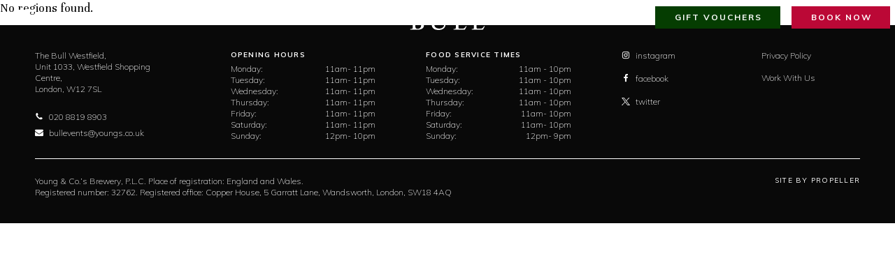

--- FILE ---
content_type: text/html; charset=UTF-8
request_url: https://www.thebullwestfield.com/private-hire/summerpromotion-18-1
body_size: 6758
content:

<!DOCTYPE html>
<html lang="en-US">

<head>

	<!-- Default Meta -->
	<title>summerpromotion-18 (1) - The Bull Westfield</title>
	
	<meta charset="UTF-8">
	<meta http-equiv="cleartype" content="on"/>
	<meta http-equiv="x-ua-compatible" content="ie=edge">
	<meta name="msapplication-tap-highlight" content="no">
	<meta name="viewport" content="width=device-width, initial-scale=1, maximum-scale=1">
	<meta name="robots" content="all">
	<meta name="revisit-after" content="14 days">
	<meta name="author" content="Propeller Communications">

	<!-- DNS Prefetch -->
	<link rel="dns-prefetch" href="//https://www.thebullwestfield.com">
	<link rel="dns-prefetch" href="//fonts.googleapis.com">
	<link rel="dns-prefetch" href="//cdnjs.cloudflare.com">
	<link rel="dns-prefetch" href="//js-agent.newrelic.com">
	<link rel="dns-prefetch" href="https://www.google-analytics.com">

	
	<!-- Civic -->
	<script>
		window.dataLayer = window.dataLayer || [];
		function gtag() {dataLayer.push(arguments);}
		gtag('consent', 'default', {
			'ad_storage': 'denied',
			'ad_user_data' : 'denied',
			'ad_personalization': 'denied',
			'analytics_storage': 'denied'
		});
	</script>

	<!-- Google Tag Manager -->
	<script>
	(function(w,d,s,l,i){w[l]=w[l]||[];w[l].push({'gtm.start':
	new Date().getTime(),event:'gtm.js'});var f=d.getElementsByTagName(s)[0],
	j=d.createElement(s),dl=l!='dataLayer'?'&l='+l:'';j.async=true;j.src=
	'https://www.googletagmanager.com/gtm.js?id='+i+dl;f.parentNode.insertBefore(j,f);
	})(window,document,'script','dataLayer','GTM-MF6SK63');
	</script>
	<!-- End Google Tag Manager -->

			<meta name="google-site-verification" content="3pAAF1RXJjNrVJLyzh5HRPhzYW66JhmlTlLAFSW2eDU" />

	
	
	
	<script>

		
			// Initialize global variable in order for it to be passed to the main script
			window.siteEmail = "bull@youngs.co.uk";

		
	</script>	
			<meta name="twitter:card" content="summary">
		<meta name="twitter:site" content="BullWestfield">
		<meta name="twitter:title" content="The Bull Westfield">
		<meta name="twitter:description" content="Support your local and treat your friends or family to a gift voucher">
					<meta name="twitter:image" content="https://www.thebullwestfield.com/youngs/uploads/sites/160/2018/08/The-Bull-Westfield_WM-1.svg">
			
			<meta property="og:title" content="The Bull Westfield">
					<meta property="og:image" content="https://www.thebullwestfield.com/youngs/uploads/sites/160/2018/08/The-Bull-Westfield_WM-1.svg">
		
		<meta property="og:site_name" content="The Bull Westfield">
		<meta property="og:description" content="Support your local and treat your friends or family to a gift voucher">
	
		
	
    <script type="application/ld+json" title="Venue Information">
      {
        "@context": "http://schema.org",
        "@type": "FoodEstablishment",
        "name": "The Bull Westfield",
        "address": {
          "@type": "PostalAddress",
            "streetAddressLine1": "The Bull Westfield","streetAddressLine2": "Unit 1033, Westfield Shopping Centre","addressLocality": "London","postalCode": "W12 7SL"        },
        "openingHours": [

                    ],
        "telephone": "020 8819 8903",        "url": "https://www.thebullwestfield.com"
        ,"logo": "https://www.thebullwestfield.com/youngs/uploads/sites/160/2018/08/The-Bull-Westfield_WM-1.svg"        ,"servesCuisine": ["English"]              }
    </script>

  
	
<!-- This site is optimized with the Yoast SEO plugin v12.5.1 - https://yoast.com/wordpress/plugins/seo/ -->
<meta name="robots" content="max-snippet:-1, max-image-preview:large, max-video-preview:-1"/>
<link rel="canonical" href="https://www.thebullwestfield.com/private-hire/summerpromotion-18-1" />
<meta property="og:locale" content="en_US" />
<meta property="og:type" content="article" />
<meta property="og:title" content="summerpromotion-18 (1) - The Bull Westfield" />
<meta property="og:url" content="https://www.thebullwestfield.com/private-hire/summerpromotion-18-1" />
<meta property="og:site_name" content="The Bull Westfield" />
<meta property="og:image" content="https://www.thebullwestfield.com/youngs/uploads/sites/160/2019/06/summerpromotion-18-1.jpg" />
<meta property="og:image:secure_url" content="https://www.thebullwestfield.com/youngs/uploads/sites/160/2019/06/summerpromotion-18-1.jpg" />
<meta property="og:image:width" content="1350" />
<meta property="og:image:height" content="900" />
<meta name="twitter:card" content="summary_large_image" />
<meta name="twitter:title" content="summerpromotion-18 (1) - The Bull Westfield" />
<meta name="twitter:image" content="https://www.thebullwestfield.com/youngs/uploads/sites/160/2019/06/summerpromotion-18-1.jpg" />
<script type='application/ld+json' class='yoast-schema-graph yoast-schema-graph--main'>{"@context":"https://schema.org","@graph":[{"@type":"WebSite","@id":"https://www.thebullwestfield.com/#website","url":"https://www.thebullwestfield.com/","name":"The Bull Westfield","potentialAction":{"@type":"SearchAction","target":"https://www.thebullwestfield.com/?s={search_term_string}","query-input":"required name=search_term_string"}},{"@type":"WebPage","@id":"https://www.thebullwestfield.com/private-hire/summerpromotion-18-1#webpage","url":"https://www.thebullwestfield.com/private-hire/summerpromotion-18-1","inLanguage":"en-US","name":"summerpromotion-18 (1) - The Bull Westfield","isPartOf":{"@id":"https://www.thebullwestfield.com/#website"},"datePublished":"2019-06-12T11:00:56+00:00","dateModified":"2019-06-12T11:01:01+00:00"}]}</script>
<!-- / Yoast SEO plugin. -->

<link rel='dns-prefetch' href='//www.thebullwestfield.com' />
<link rel='dns-prefetch' href='//ajax.googleapis.com' />
<link rel='dns-prefetch' href='//s.w.org' />
<link rel='stylesheet' id='sb_instagram_styles-css'  href='https://www.thebullwestfield.com/youngs/plugins/instagram-feed/css/sbi-styles.min.css' type='text/css' media='all' />
<link rel='stylesheet' id='main-css'  href='https://www.thebullwestfield.com/youngs/themes/r13-base/assets/css/cherry.css?v=1763716026&#038;ver=1763716026' type='text/css' media='all' />
<link rel='stylesheet' id='main-burger-css'  href='https://www.thebullwestfield.com/youngs/themes/r13-base/assets/css/style.burgershack.css?v=1744258166&#038;ver=1744258166' type='text/css' media='all' />
<script type='text/javascript' src='https://www.thebullwestfield.com/youngs/plugins/youngs-acteol-forms/includes/../assets/js/acteol.min.js?cb=1698927492&#038;ver=4.9.24'></script>
<script type='text/javascript' src='//ajax.googleapis.com/ajax/libs/jquery/3.3.1/jquery.min.js'></script>
<script type='text/javascript' src='https://www.thebullwestfield.com/youngs/plugins/youngs-dmn-widget/includes/../assets/js/index.js?v=1763715979&#038;ver=4.9.24'></script>
<script type='text/javascript' src='https://www.thebullwestfield.com/youngs/plugins/youngs-dmn-widget/includes/../assets/js/onPage.js?v=1763715979&#038;ver=4.9.24'></script>
<link rel="icon" href="https://www.thebullwestfield.com/youngs/uploads/sites/160/2018/08/cropped-the_bull_westfield_favicon-32x32.png" sizes="32x32" />
<link rel="icon" href="https://www.thebullwestfield.com/youngs/uploads/sites/160/2018/08/cropped-the_bull_westfield_favicon-192x192.png" sizes="192x192" />
<link rel="apple-touch-icon-precomposed" href="https://www.thebullwestfield.com/youngs/uploads/sites/160/2018/08/cropped-the_bull_westfield_favicon-180x180.png" />
<meta name="msapplication-TileImage" content="https://www.thebullwestfield.com/youngs/uploads/sites/160/2018/08/cropped-the_bull_westfield_favicon-270x270.png" />

</head>
<body class="attachment attachment-template-default attachmentid-304 attachment-jpeg summerpromotion-18-1-page hasgiftvoucherbtn " data-colour-palette="cherry" itemscope itemtype="http://schema.org/WebPage">

<!-- Google Tag Manager (noscript) -->
<noscript><iframe src="https://www.googletagmanager.com/ns.html?id=GTM-MF6SK63" height="0" width="0" style="display:none;visibility:hidden"></iframe></noscript>
<!-- End Google Tag Manager (noscript) -->

<header class="header  js-header ">

    <div class="header__inner">

        <div class="header__container">

            <div class="toggler  js-offcanvas-toggler">
                <div class="toggler__inner">
                    <span></span>
                    <span></span>
                    <span></span>
                </div>
            </div>

                    
            <a href="/" class="header__logo " data-logo="/mnt/data1/vhosts/youngs_wordpress_multisite_production/httpdocs/youngs/uploads/sites/160/2018/08/The-Bull-Westfield_WM-1.svg">
                
                <?xml version="1.0" encoding="utf-8"?>
<!-- Generator: Adobe Illustrator 22.1.0, SVG Export Plug-In . SVG Version: 6.00 Build 0)  -->
<svg version="1.1" id="Layer_1" xmlns="http://www.w3.org/2000/svg" xmlns:xlink="http://www.w3.org/1999/xlink" x="0px" y="0px"
	 viewBox="0 0 357.6 120.6" style="enable-background:new 0 0 357.6 120.6;" xml:space="preserve">
<g>
	<g>
		<path d="M120.4,0h0.9c0.1,0.2,0.2,0.4,0.6,0.5c0.3,0.1,0.8,0.1,1.7,0.1h14.5c1.8,0,2-0.1,2.2-0.6h0.9l0.6,5.9h-1
			c-0.5-3.6-1.2-3.8-3.2-3.8h-4.9v16.2c0,2.3,0.4,2.7,4,2.7v0.9h-11.8V21c3.4,0,4-0.4,4-2.7V2.1H124c-2,0-2.7,0.2-3.2,3.8h-1
			L120.4,0z"/>
		<path d="M173.7,18c0,2,0.3,2.9,3.1,3v0.9h-9.9V21c2.8-0.2,3.1-0.9,3.1-3.2V5c0-2.6-0.4-3.4-3.1-3.5V0.6h9.9v0.9
			c-2.6,0.1-3.1,0.7-3.1,3.6v5.1h12.4V5c0-2.8-0.3-3.5-3.2-3.6V0.5H193v0.9c-2.7,0.1-3.1,0.7-3.1,3.4v13c0,2.4,0.4,3,3.1,3.2v0.9
			h-10.1V21c2.7-0.1,3.2-0.8,3.2-3.3v-6h-12.4V18z"/>
		<path d="M217.9,22v-0.9c2.8,0,3.5-0.4,3.5-2.4V3.9c0-2.3-1.1-2.3-3.5-2.3V0.7h17.6l0.3,5.2h-0.9l-0.2-0.7
			c-0.7-2.8-1.2-2.9-3.4-2.9h-6.1v8h5.3c2,0,2.4-0.2,2.6-2.6h0.9v6.9h-0.9c-0.2-2.4-0.7-2.8-2.6-2.8h-5.3v6.3c0,2.1,0.3,2.5,2,2.5
			h3.8c3.5,0,4.2-0.5,5.1-3.9h0.9l-0.5,5.4h-18.6V22z"/>
		<path d="M48.8,79.3v-0.2c8.3-1.7,13.3-7,13.3-14.3c0-12.6-12.6-16.3-31.8-16.3c-3.9,0-10.6,0.2-14.9,0.4
			C10.3,49.1,3.5,49.4,0,49.4v3h3.8c7.7,0,8.5,3.8,8.5,11.3v44.5c0,6.1-2.5,7.7-12.3,7.7v3h37.9c19.2,0,28.2-9.5,28.2-20.8
			C66.1,89,59.8,82.3,48.8,79.3z M24.7,52c2.5-0.3,4.3-0.5,6.6-0.5c12.9,0,17.7,6,17.7,14.4c0,8.3-5.5,12.2-16.1,12.2h-8.2
			C24.7,78.1,24.7,52,24.7,52z M36.3,114.8c-9.3,0-11.6-3.7-11.6-12.3V81.3h6.1c14.1,0,21.7,5.8,21.7,17
			C52.6,108.2,46.1,114.8,36.3,114.8z"/>
		<path d="M93.3,49.3h31.8v3c-8.3,0-9.8,1.8-9.8,9.6V92c0,14.9,9.9,21.7,23.9,21.7c12.4,0,24-5.4,24-21.9V61.9
			c0-8.7-1.7-9.6-10.7-9.6v-3h27.1v3c-8.5,0-10.2,1.8-10.2,9.6V93c0,17.6-13.5,27.6-33.9,27.6c-21.2,0-32.6-10.2-32.6-28.4V60.8
			c0-6.8-1.8-8.5-9.5-8.5L93.3,49.3L93.3,49.3z"/>
		<path d="M208,118.9v-3c8.9,0,10.8-0.8,10.8-9.6V62c0-7.6-0.8-9.8-10.8-9.6v-3h36.7v3c-12.1,0-13.4,0.4-13.4,8.8v47.2
			c0,4.6,0.9,5.5,6,5.5h11.5c9.5,0,10.2-0.4,18.6-11.9h3.4l-8.6,16.9L208,118.9L208,118.9z"/>
		<path d="M294.8,118.9v-3c8.9,0,10.8-0.8,10.8-9.6V62c0-7.6-0.8-9.8-10.8-9.6v-3h36.7v3c-12.1,0-13.4,0.4-13.4,8.8v47.2
			c0,4.6,0.9,5.5,6,5.5h11.5c9.5,0,10.2-0.4,18.6-11.9h3.4l-8.6,16.9L294.8,118.9L294.8,118.9z"/>
	</g>
</g>
</svg>

            </a>
            <div class="header__grbtn">
                                    <a href="https://youngs.giftpro.co.uk/" class="header__button btn-cta" target="_blank" ><span class="inner">Gift vouchers</span></a>
                                <button class="header__button  js-open" data-modal="book" data-ga-category="Book A Table" data-ga-label="Header - Book Now" ><span class="inner" >Book Now</span></button>
            </div>

        </div>

        <div class="header__bg"></div>

    </div>

    <div class="offcanvas  js-offcanvas">

        <div class="offcanvas__nav">

            <div class="navigation">

                <ul class="navigation__main  js-navigation"  role="navigation" itemscope itemtype="http://schema.org/SiteNavigationElement"><li id="menu-item-20" class="menu-item menu-item-type-post_type menu-item-object-page menu-item-home menu-item-20"><a href="https://www.thebullwestfield.com/" data-ga-category="Navigation" data-ga-label="Home">Home</a></li>
<li id="menu-item-910" class="menu-item menu-item-type-post_type menu-item-object-page menu-item-910"><a href="https://www.thebullwestfield.com/christmas" data-ga-category="Navigation" data-ga-label="Christmas">Christmas</a></li>
<li id="menu-item-22" class="menu-item menu-item-type-post_type menu-item-object-page menu-item-22"><a href="https://www.thebullwestfield.com/menus" data-ga-category="Navigation" data-ga-label="Food &amp; Drink">Food &amp; Drink</a></li>
<li id="menu-item-26" class="menu-item menu-item-type-post_type menu-item-object-page menu-item-26"><a href="https://www.thebullwestfield.com/private-hire" data-ga-category="Navigation" data-ga-label="Parties &amp; Events">Parties &amp; Events</a></li>
<li id="menu-item-25" class="menu-item menu-item-type-post_type menu-item-object-page menu-item-25"><a href="https://www.thebullwestfield.com/meetings" data-ga-category="Navigation" data-ga-label="Meetings">Meetings</a></li>
<li id="menu-item-28" class="menu-item menu-item-type-post_type menu-item-object-page menu-item-28"><a href="https://www.thebullwestfield.com/whats-on" data-ga-category="Navigation" data-ga-label="What&#039;s On">What&#8217;s On</a></li>
<li id="menu-item-23" class="menu-item menu-item-type-post_type menu-item-object-page menu-item-23"><a href="https://www.thebullwestfield.com/gallery" data-ga-category="Navigation" data-ga-label="Gallery">Gallery</a></li>
<li id="menu-item-381" class="menu-item menu-item-type-post_type menu-item-object-page menu-item-381"><a href="https://www.thebullwestfield.com/virtual-tour" data-ga-category="Navigation" data-ga-label="Virtual Tour">Virtual Tour</a></li>
<li id="menu-item-21" class="menu-item menu-item-type-post_type menu-item-object-page menu-item-21"><a href="https://www.thebullwestfield.com/contact" data-ga-category="Navigation" data-ga-label="Contact">Contact</a></li>
</ul>                
                <ul class="navigation__footer">

                    <li class="recruitment">
                        <a href="https://www.youngsrecruitment.co.uk/" target="_blank" data-ga-category="Recruitment" data-ga-label="Header Modal - Work With Us" class="button  button--arrow">
                            <span>Work With Us</span>
                            <svg viewBox="0 0 492 410" version="1.1" xmlns="http://www.w3.org/2000/svg" xmlns:xlink="http://www.w3.org/1999/xlink">
                                <g id="Page-1" stroke="none" stroke-width="1">
                                    <g id="right-arrow">
                                        <path d="M464.344,166.418 L465.112,166.586 L135.888,166.586 L239.384,62.862 C244.452,57.798 247.232,50.938 247.232,43.738 C247.232,36.538 244.452,29.726 239.384,24.65 L223.28,8.538 C218.216,3.474 211.468,0.674 204.272,0.674 C197.072,0.674 190.32,3.454 185.256,8.518 L7.844,185.914 C2.76,190.998 -0.02,197.77 -1.35525272e-20,204.974 C-0.02,212.218 2.76,218.994 7.844,224.07 L185.256,401.482 C190.32,406.542 197.068,409.326 204.272,409.326 C211.468,409.326 218.216,406.538 223.28,401.482 L239.384,385.37 C244.452,380.314 247.232,373.562 247.232,366.362 C247.232,359.166 244.452,352.77 239.384,347.71 L134.72,243.406 L464.712,243.406 C479.54,243.406 492,230.626 492,215.806 L492,193.018 C492,178.198 479.172,166.418 464.344,166.418 Z" id="Shape" transform="translate(245.999946, 205.000000) scale(-1, 1) translate(-245.999946, -205.000000) "></path>
                                    </g>
                                </g>
                            </svg>
                        </a>
                    </li>

                    <li class="telephone">
		<a href="tel:02088198903" data-ga-category="Telephone" data-ga-label="Header Navigation">020 8819 8903</a>

	</li>
                    <li class="email">
		<a href="mailto:bullevents@youngs.co.uk" data-ga-category="Email" data-ga-label="Header Navigation">bullevents@youngs.co.uk</a>

	</li>

                                            <li><a href="https://www.instagram.com/bullwestfield" target="_blank" data-ga-category="Social" data-ga-label="Header Modal - Instagram">instagram</a></li>
                    
                                            <li><a href="https://facebook.com/TheBullWestfield" target="_blank" data-ga-category="Social" data-ga-label="Header Modal - Facebook">facebook</a></li>
                    
                                            <li><a href="https://twitter.com/BullWestfield" target="_blank" data-ga-category="Social" data-ga-label="Header Modal - Twitter">twitter</a></li>
                    
                </ul>

            </div>

        </div>

        <div class="offcanvas__promo">

            

        </div>

    </div>

</header>

<main class="main">

    <p>No regions found.</p>


</main>
<footer class="footer">

    <div class="container  container--xlarge">

        <div class="footer__grid">

            <div class="footer__item  footer__item--large">

                    
    <ul class="address">
     
      <li>The Bull Westfield,&nbsp;</li><li>Unit 1033, Westfield Shopping Centre,&nbsp;</li><li>London,&nbsp;</li><li>W12 7SL</li>     
    </ul>
    
  
                <ul>
                    <li class="spaced">
		<a href="tel:02088198903" data-ga-category="Telephone" data-ga-label="Footer"><i class="icon  icon--phone  icon--inline"></i>020 8819 8903</a>

	</li>
                    <li class="spaced">
		<a href="mailto:bullevents@youngs.co.uk" data-ga-category="Email" data-ga-label="Footer"><i class="icon  icon--envelope  icon--inline"></i>bullevents@youngs.co.uk</a>

	</li>
                </ul>

            </div>
            <div class="footer__item  footer__item--large">
                <ul class="times">
                    <li class="spaced  text  text--xsmall  text--upper"><b>Opening Hours</b></li>
                    
		<li><span>Monday:</span> 11am- 11pm</li><li><span>Tuesday:</span> 11am- 11pm</li><li><span>Wednesday:</span> 11am- 11pm</li><li><span>Thursday:</span> 11am- 11pm</li><li><span>Friday:</span> 11am- 11pm</li><li><span>Saturday:</span> 11am- 11pm</li><li><span>Sunday:</span> 12pm- 10pm</li>
	                </ul>
            </div>
            <div class="footer__item  footer__item--large">
                <ul class="times">
                    
		<li class="spaced  text  text--xsmall  text--upper"><b>Food Service Times</b></li><li><span>Monday:</span> 11am - 10pm</li><li><span>Tuesday:</span> 11am - 10pm</li><li><span>Wednesday:</span> 11am - 10pm</li><li><span>Thursday:</span> 11am - 10pm</li><li><span>Friday:</span> 11am- 10pm</li><li><span>Saturday:</span> 11am- 10pm</li><li><span>Sunday:</span> 12pm- 9pm</li>
	                </ul>
            </div>
            <div class="footer__item  footer__item--small">

                <ul>   
                                            <li class="spaced  spaced--more"><a href="https://www.instagram.com/bullwestfield" target="_blank" data-ga-category="Social" data-ga-label="Footer - Instagram"><i class="icon  icon--instagram  icon--inline"></i>instagram</a></li>
                                                                <li class="spaced  spaced--more"><a href="https://facebook.com/TheBullWestfield" target="_blank" data-ga-category="Social" data-ga-label="Footer - Facebook"><i class="icon  icon--facebook-f  icon--inline"></i>facebook</a></li>
                                                                <li class="spaced  spaced--more"><a href="https://twitter.com/BullWestfield" target="_blank" data-ga-category="Social" data-ga-label="Footer - Twitter"><i class="icon--inline">
                            <svg version="1.2" xmlns="http://www.w3.org/2000/svg" viewBox="0 0 1002 937" width="12">
	<g id="layer1">
		<path id="path1009" fill-rule="evenodd" fill="currentColor" d="m301.1 0.3l253.3 338.7 313.6-338.7h87.5l-362 390.9 408.2 545.7h-297.8l-275.1-367.7-340.4 367.7h-87.5l388.8-420-386.4-516.6zm435.1 872.2h136.8l-604.2-807.8h-136.8z"/>
	</g>
</svg>                        </i>twitter</a></li>
                                    </ul>

            </div>
            <div class="footer__item  footer__item--small">

                <ul>
                    <li class="spaced  spaced--more"><a href="http://www.youngs.co.uk/privacy-policy" target="_balnk">Privacy Policy</a></li>
                    <li class="spaced  spaced--more"><a href="https://www.youngsrecruitment.co.uk/" target="_balnk" data-ga-category="Recruitment" data-ga-label="Footer - Work With Us">Work With Us</a></li>
                </ul>

            </div>
            <div class="footer__item  footer__item--full">

                <div class="bordered">

                    <p class="statement">Young &amp; Co.’s Brewery, P.L.C. Place of registration: England and Wales.<br>Registered number: 32762. Registered office: Copper House, 5 Garratt Lane, Wandsworth, London, SW18 4AQ</p>
                    <p class="siteby  text  text--xsmall  text--upper"><a href="https://www.propeller.co.uk/pubs" target="_blank">Site By Propeller</a></p>

                </div>

            </div>

        </div>

    </div>

</footer>




    <script>
        var script = document.createElement('script');
        script.src = "//cdn.propcom.co.uk/gdpr/youngs/interruption.min.js";
        document.getElementsByTagName('head')[0].appendChild(script);


        function setVideoSize() {
            const regionMenus = document.querySelectorAll(".c-menus");
            regionMenus.forEach(region => {
                const video = region.querySelector("#_youtube-iframe-wrapper");			
                if (video) {
                    if (video.clientHeight / window.innerWidth < 0.562) {
                        // > 16:9
                        video.style.height = `${video.clientWidth * 0.56}px`;
                    } else {
                        video.style.width = `${video.clientHeight * 1.78}px`;
                    }
                }
            })
        }
        setVideoSize();

        window.addEventListener("resize", () => {
            setVideoSize();
        })
    </script>


<style type="text/css">
        :root {
            --colour-primary-dmn: #bb0936;
            --colour-secondary-dmn: ;
            --colour-tertiary-dmn: #000000;
          }
        </style>
        <script defer>
            var link = document.createElement("link");
            link.setAttribute("rel", "stylesheet");
            link.setAttribute("href", "https://fonts.googleapis.com/css2?family=Nunito+Sans:wght@300;400;700&display=swap");
            document.head.appendChild(link);
        </script><div id="youngs-dmn-booking"
            data-venue="512b206cd5d190d2978ca8c4"
            data-endpoint="https://youngs-bookings-master.salient.aws.prop.cm"
            data-optional-panels="{&quot;&quot;:null,&quot;book_a_table_enabled&quot;:true,&quot;tab_book_a_table_first&quot;:true,&quot;book_a_room_enabled&quot;:false,&quot;book_a_room_label&quot;:&quot;&quot;,&quot;book_a_room_content&quot;:&quot;&quot;,&quot;etch_hotel_id&quot;:&quot;&quot;,&quot;guest_line_hotel_id&quot;:&quot;&quot;,&quot;profit_room_id&quot;:&quot;&quot;,&quot;book_direct_hotel_id&quot;:&quot;&quot;,&quot;general_enabled&quot;:false,&quot;general_label&quot;:&quot;&quot;,&quot;general_content&quot;:&quot;&quot;}"
        ></div><!-- Instagram Feed JS -->
<script type="text/javascript">
var sbiajaxurl = "https://www.thebullwestfield.com/wp-admin/admin-ajax.php";
</script>
<script type='text/javascript' src='https://www.thebullwestfield.com/youngs/themes/r13-base/assets/js/main.min.js?v=1763716234&#038;ver=1763716234'></script>

</body>
</html>

--- FILE ---
content_type: text/css
request_url: https://www.thebullwestfield.com/youngs/themes/r13-base/assets/css/cherry.css?v=1763716026&ver=1763716026
body_size: 24507
content:
@import url("https://fonts.googleapis.com/css?family=Muli:200,400,600,700,800|Unna:400,400i");html,body,div,span,applet,object,iframe,h1,h2,h3,h4,h5,h6,p,blockquote,pre,a,abbr,acronym,address,big,cite,code,del,dfn,em,img,ins,kbd,q,s,samp,small,strike,strong,sub,sup,tt,var,b,u,i,center,dl,dt,dd,ol,ul,li,fieldset,form,label,legend,table,caption,tbody,tfoot,thead,tr,th,td,article,aside,canvas,details,embed,figure,figcaption,footer,header,hgroup,menu,nav,output,ruby,section,summary,time,mark,audio,video,button{margin:0;padding:0;border:0;font-size:100%;font:inherit;vertical-align:baseline}main,section,article,aside,details,figcaption,figure,footer,header,hgroup,menu,nav{display:block}table{border-collapse:collapse;border-spacing:0}*,*:before,*:after{-webkit-box-sizing:border-box;-moz-box-sizing:border-box;box-sizing:border-box}html{font-size:62.5%;font-synthesis:none;font-smoothing:subpixel-antialiased;text-size-adjust:100%;line-height:1.35}body{font-family:"Unna",serif;font-size:18px;line-height:24.3px;font-size:1.8rem;line-height:2.43rem}a,a:active{color:inherit;text-decoration:none;-webkit-transition:color 0.3s ease-in-out;-o-transition:color 0.3s ease-in-out;transition:color 0.3s ease-in-out}a:hover{color:#BB0836}.link--decorated{text-decoration:underline}p{margin:0 0 12px 0;color:inherit;font-family:inherit;font-size:inherit;font-weight:400;line-height:inherit}ul{padding:0}li{font-family:inherit}h1,.h1,h2,.h2,h3,.h3,h4,.h4,h5,.h5,h6,.h6{margin:0 0 10px;font-family:"Muli",sans-serif;font-weight:300}h1,.h1{font-size:34.78261px;line-height:46.95652px;font-size:3.47826rem;line-height:4.69565rem}@media screen and (min-width: 800px){h1,.h1{font-size:32px;line-height:43.2px;font-size:3.2rem;line-height:4.32rem}}@media screen and (min-width: 1024px){h1,.h1{font-size:40px;line-height:54px;font-size:4rem;line-height:5.4rem}}h2,.h2{font-size:29.56522px;line-height:39.91304px;font-size:2.95652rem;line-height:3.9913rem}@media screen and (min-width: 800px){h2,.h2{font-size:27.2px;line-height:36.72px;font-size:2.72rem;line-height:3.672rem}}@media screen and (min-width: 1024px){h2,.h2{font-size:34px;line-height:45.9px;font-size:3.4rem;line-height:4.59rem}}h3,.h3{font-size:20.86957px;line-height:28.17391px;font-size:2.08696rem;line-height:2.81739rem}@media screen and (min-width: 800px){h3,.h3{font-size:19.2px;line-height:25.92px;font-size:1.92rem;line-height:2.592rem}}@media screen and (min-width: 1024px){h3,.h3{font-size:24px;line-height:32.4px;font-size:2.4rem;line-height:3.24rem}}h4,.h4{font-size:17.3913px;line-height:23.47826px;font-size:1.73913rem;line-height:2.34783rem}@media screen and (min-width: 800px){h4,.h4{font-size:16px;line-height:21.6px;font-size:1.6rem;line-height:2.16rem}}@media screen and (min-width: 1024px){h4,.h4{font-size:20px;line-height:27px;font-size:2rem;line-height:2.7rem}}h5,.h5{font-size:15.65217px;line-height:21.13043px;font-size:1.56522rem;line-height:2.11304rem}@media screen and (min-width: 800px){h5,.h5{font-size:14.4px;line-height:19.44px;font-size:1.44rem;line-height:1.944rem}}@media screen and (min-width: 1024px){h5,.h5{font-size:18px;line-height:24.3px;font-size:1.8rem;line-height:2.43rem}}h6,.h6{font-size:12.17391px;line-height:16.43478px;font-size:1.21739rem;line-height:1.64348rem}@media screen and (min-width: 800px){h6,.h6{font-size:11.2px;line-height:15.12px;font-size:1.12rem;line-height:1.512rem}}@media screen and (min-width: 1024px){h6,.h6{font-size:14px;line-height:18.9px;font-size:1.4rem;line-height:1.89rem}}b,strong{font-weight:700}.text--upper{text-transform:uppercase;letter-spacing:0.125rem}.text--xsmall{font-size:10px;line-height:13.5px;font-size:1rem;line-height:1.35rem}.text--small{font-size:12px;line-height:16.2px;font-size:1.2rem;line-height:1.62rem}.text--center{text-align:center}@font-face{font-family:"youngs-r13";src:url("../../assets/fonts/youngs-r13.eot");src:url("../../assets/fonts/youngs-r13.eot?#iefix") format("embedded-opentype"),url("../../assets/fonts/youngs-r13.woff") format("woff"),url("../../assets/fonts/youngs-r13.ttf") format("truetype"),url("../../assets/fonts/youngs-r13.svg#youngs-r11") format("svg");font-weight:normal;font-style:normal}[data-icon]:before{font-family:"youngs-r13" !important;content:attr(data-icon);font-style:normal !important;font-weight:normal !important;font-variant:normal !important;text-transform:none !important;speak:none;line-height:1;-webkit-font-smoothing:antialiased;-moz-osx-font-smoothing:grayscale}[class^="icon--"]:before,[class*=" icon--"]:before{font-family:"youngs-r13" !important;font-style:normal !important;font-weight:normal !important;font-variant:normal !important;text-transform:none !important;speak:none;line-height:1;-webkit-font-smoothing:antialiased;-moz-osx-font-smoothing:grayscale}.icon--inline{display:inline-block;vertical-align:middle;margin-right:8px}.icon--facebook-f:before{content:"\61"}.icon--twitter:before{content:"\62"}.icon--instagram:before{content:"\63"}.icon--down:before{content:"\64"}.icon--phone:before{content:"\66"}.icon--envelope:before{content:"\67"}.icon--chevron-down:before{content:"\68"}.icon--download:before{content:"\65"}.icon--long-arrow-down:before{content:"\6a"}.icon--long-arrow-up:before{content:"\6b"}.icon--close:before{content:"\6c"}@keyframes slide{0%{transform:translateX(0)}50%{transform:translateX(30%)}100%{transform:translateX(0)}}.button--pushed{margin-top:16px}.button--arrow{text-transform:uppercase;letter-spacing:0.125rem;font-weight:700}.button--arrow:hover{color:#090909}.button--arrow:hover svg{animation-play-state:running}.button--arrow span{display:inline-block;vertical-align:middle}.button--arrow svg{display:inline-block;vertical-align:middle;width:12px;height:auto;max-height:12px;margin-left:4px;animation:slide 750ms linear infinite;animation-play-state:paused;-webkit-transition:transform 0.3s ease-in-out;-o-transition:transform 0.3s ease-in-out;transition:transform 0.3s ease-in-out;fill:inherit}.button--min-width{min-width:185px}@media screen and (min-width: 800px){.button--min-width{min-width:295px}}.button--default{position:relative;display:inline-block;padding:15px 30px;border:1px #BB0836 solid;color:#090909;font-family:"Muli",sans-serif;font-size:10.43478px;line-height:14.08696px;font-size:1.04348rem;line-height:1.4087rem;font-weight:700;text-align:center;text-transform:uppercase;text-shadow:none;letter-spacing:0.125rem;-webkit-transition:all 0.3s ease-in-out;-o-transition:all 0.3s ease-in-out;transition:all 0.3s ease-in-out}.button--default:after{content:'';position:absolute;top:2px;right:-4px;bottom:-4px;left:2px;z-index:-1;opacity:0;background-color:#BB0836;-webkit-transition:all 0.3s ease-in-out;-o-transition:all 0.3s ease-in-out;transition:all 0.3s ease-in-out}.button--default:hover{border-color:#BB0836;color:#fff;-webkit-box-shadow:2px 2px 5px 0px rgba(9,9,9,0.14);-moz-box-shadow:2px 2px 5px 0px rgba(9,9,9,0.14);box-shadow:2px 2px 5px 0px rgba(9,9,9,0.14)}.button--default:hover:after{opacity:1}@media screen and (min-width: 800px){.button--default{font-size:12px;line-height:16.2px;font-size:1.2rem;line-height:1.62rem}}.button--default--popped-up{z-index:1}.button--default--christmas{color:#fff;background-color:#204227;border:1px #204227 solid}.button--default--christmas:after{background-color:#a51a19}.button--default--christmas:hover{border-color:#a51a19;background-color:transparent}.button--blank{display:inline-block;padding:15px 30px;border:1px #fff solid;color:#fff;font-family:"Muli",sans-serif;font-size:10.43478px;line-height:14.08696px;font-size:1.04348rem;line-height:1.4087rem;font-weight:700;text-align:center;text-transform:uppercase;text-shadow:none;letter-spacing:0.125rem;-webkit-transition:all 0.3s ease-in-out;-o-transition:all 0.3s ease-in-out;transition:all 0.3s ease-in-out}.button--blank:hover{background-color:#BB0836;border-color:#BB0836;color:#fff}@media screen and (min-width: 800px){.button--blank{font-size:12px;line-height:16.2px;font-size:1.2rem;line-height:1.62rem}}.button--blank--alt{background-color:#fff;color:#090909}.button--blank--secondary{background-color:#053d01;border:none}.button--blank--secondary:hover{background-color:#BB0836}.button--square{position:relative;display:inline-block;width:34px;height:34px;background-color:#BB0836;-webkit-transition:all 0.3s ease-in-out;-o-transition:all 0.3s ease-in-out;transition:all 0.3s ease-in-out}.button--square:hover{background-color:#DAE7ED}.button--square svg{position:absolute;top:50%;left:50%;transform:translate(-50%, -50%);width:50%;fill:#fff}.button--full{width:100%}.xmas-ribbon{position:relative;display:inline-block;margin:10px;padding:22px 40px;background-color:#B40811;color:#fff;text-align:center;text-transform:uppercase;font-size:18px;line-height:21px;font-size:1.8rem;line-height:2.1rem;font-weight:bold;letter-spacing:0.2rem}.xmas-ribbon:hover:before{left:-35px}.xmas-ribbon:hover:after{right:-35px}.xmas-ribbon:hover .xmas-ribbon__end--left{left:-25px}.xmas-ribbon:hover .xmas-ribbon__end--right{right:-25px}.xmas-ribbon:before,.xmas-ribbon:after{position:absolute;top:50%;content:"";display:block;border:8px solid #B40811;transform:translateY(-50%);transition:all 0.3s ease-in-out}.xmas-ribbon:before{left:-30px;border-left-color:transparent}.xmas-ribbon:after{right:-30px;bottom:auto;width:auto !important;height:auto;margin:0;border-right-color:transparent;opacity:1}.xmas-ribbon__end{position:absolute;top:50%;width:17px;height:48px;background-color:#B40811;transform:translateY(-50%)}.xmas-ribbon__end--left,.xmas-ribbon__end--right{transition:all 0.3s ease-in-out}.xmas-ribbon__end--left:before,.xmas-ribbon__end--left:after,.xmas-ribbon__end--right:before,.xmas-ribbon__end--right:after{position:absolute;content:"";display:block;border:8px solid #B40811}.xmas-ribbon__end--left{left:-20px}.xmas-ribbon__end--left:before,.xmas-ribbon__end--left:after{left:-10px}.xmas-ribbon__end--left:before{border-left-color:transparent}.xmas-ribbon__end--left:after{bottom:0;border-left-color:transparent}.xmas-ribbon__end--right{right:-20px}.xmas-ribbon__end--right:before,.xmas-ribbon__end--right:after{right:-10px}.xmas-ribbon__end--right:before{border-right-color:transparent}.xmas-ribbon__end--right:after{bottom:0;border-right-color:transparent}@media screen and (max-width: 799px){.xmas-ribbon{margin-right:30px;margin-left:30px;font-size:14px;line-height:17px;font-size:1.4rem;line-height:1.7rem}.xmas-ribbon:before,.xmas-ribbon:after,.xmas-ribbon__end{display:none}}.container,.container--small,.container--medium,.container--large{margin:0 auto;width:90%}.container{max-width:960px}.container--small{max-width:670px}.container--medium{max-width:870px}.container--large{max-width:1024px}.container--xlarge{margin:0 auto;width:94%;max-width:1180px}.container--full{width:100%}.container--relative{position:relative}.form .field--flex{position:relative;display:flex;align-items:baseline}@media screen and (max-width: 799px){.form .field--flex{flex-wrap:wrap}}.form .field--flex .error-tooltip{position:absolute;bottom:-10px;left:0;transform:translateY(100%)}@media screen and (max-width: 799px){.form .field--flex .error-tooltip{position:relative;bottom:auto;flex-basis:100%;transform:none}}.form .field.blocked{opacity:0.5;pointer-events:none}.form__button{min-width:190px;padding:15px 10px;outline:none;background:transparent;border:2px solid #090909;color:#090909;font-family:"Muli",sans-serif;font-size:12px;line-height:12px;font-size:1.2rem;line-height:1.2rem;font-weight:700;text-align:center;text-transform:uppercase;text-shadow:none;letter-spacing:0.125rem;cursor:pointer;transition:all 0.3s ease-in-out}.form__button:hover{outline:none;background:#090909;color:#fff}.form__button:active,.form__button:focus{outline:none}@media screen and (max-width: 799px){.form__button{margin-top:12px}}.form__wrapper{padding-top:72px;padding-bottom:72px;background-color:#e1ddd8}@media screen and (max-width: 799px){.form__wrapper{padding-top:84px;padding-bottom:84px}}.form__wrapper--primary{background-color:#BB0836}.form__wrapper--secondary{background-color:#DAE7ED}.form__wrapper--tertiary{background-color:#B2D4D4}.form__wrapper--quaternary{background-color:#BEA67C}.form__wrapper--quinary{background-color:#8392A1}.form__wrapper .terms{max-width:1045px;margin-top:55px;font-family:"Muli", sans-serif;font-size:11px;line-height:17px;font-size:1.1rem;line-height:1.7rem}@media screen and (max-width: 799px){.form__wrapper .terms{margin-top:20px}}.form__wrapper .terms--sml{margin-top:35px}.form__item--captcha{display:flex;flex-basis:100%;justify-content:center;margin-top:12px}@media screen and (min-width: 800px){.form__item--captcha{flex-basis:auto;margin-top:0px;margin-right:12px;margin-left:12px}}.form__item .field.error input{border-bottom:1px solid red}.form__item .field.error .checkbox-wrap{border:1px solid red}.form__item .error-tooltip{margin-top:10px}.form__item .label--checkbox{padding-left:10px;font-family:"Muli",sans-serif;font-size:14px;line-height:20px;font-size:1.4rem;line-height:2rem}@media screen and (max-width: 799px){.form__item .label--checkbox{flex-basis:calc(100% - 20px)}}.form__item .field__select.error .select-wrap{border-color:red}.form__item select{position:absolute;left:0;right:0;top:0;bottom:0;width:100%;height:100%;z-index:2;opacity:0;-ms-filter:"progid:DXImageTransform.Microsoft.Alpha(Opacity=0)";display:block;-webkit-appearance:none}.form__item input{-moz-appearance:textfield}.form__item input:active,.form__item input:focus{outline:none}.form__item input::-webkit-outer-spin-button,.form__item input::-webkit-inner-spin-button{-webkit-appearance:none;margin:0}.form__item input,.form__item .select-wrap{position:relative;min-height:36px;padding-top:4px;padding-bottom:4px;background:transparent;border:0;border-bottom:1px solid #090909;text-align:left}.form__item input,.form__item .select{font-family:"Muli",sans-serif;font-size:12px;line-height:12px;font-size:1.2rem;line-height:1.2rem;font-weight:700}.form__item .select{padding-top:7px}.form__item .field__label{display:block;margin-bottom:9.6px;font-family:"Muli",sans-serif;font-size:12px;line-height:12px;font-size:1.2rem;line-height:1.2rem;font-weight:700}@media screen and (max-width: 799px){.form__item .field__label{margin-top:25px}}.form__item .checkbox-wrap{position:relative;top:5px;width:20px;min-width:20px;height:20px;background:transparent;border:1px solid #090909;display:inline-block}.form__item .checkbox-wrap.active .checkbox-mark{width:5px;height:10px;opacity:1}.form__item .checkbox-wrap input{opacity:0;-ms-filter:"progid:DXImageTransform.Microsoft.Alpha(Opacity=0)";height:100%;width:100%;position:absolute;z-index:2;top:0;left:0;cursor:pointer}.form__item .checkbox-wrap .checkbox-mark{position:absolute;top:calc(50% - 1px);left:50%;width:0;height:0;border:solid #090909;border-width:0 2px 2px 0;opacity:0;transform:translate(-50%, -50%) rotate(45deg);transition:all 0.2s ease-in-out}.form__fields--data{display:flex}.form__fields--data input{width:100%}@media screen and (max-width: 799px){.form__fields--data{flex-wrap:wrap}.form__fields--data .form__item--25,.form__fields--data .form__item--grow{flex-basis:100%}}@media screen and (min-width: 800px){.form__fields--data .form__item--25{flex-basis:25%}.form__fields--data .form__item--grow{flex-grow:1}.form__fields--data .form__item--25,.form__fields--data .form__item--grow{padding-right:20px}}.form__fields--date-fields{display:flex;justify-content:space-between;width:190px}.form__fields--date-fields .field__select{width:85px}.form__fields--submit{display:flex;align-items:center;justify-content:space-between;margin-top:15px}@media screen and (max-width: 799px){.form__fields--submit{flex-wrap:wrap;justify-content:center}.form__fields--submit .form__item:first-of-type{flex-basis:100%}}.form__fields--submit .form-item:first-of-type:last-of-type{margin-right:auto;margin-left:auto}@media screen and (min-width: 800px){.form__fields--submit .form-item:first-of-type:last-of-type{margin-right:0;margin-left:auto}}.form__fields--gdpr{margin-top:15px}.form__fields--gdpr .field--flex{flex-wrap:wrap}.form__fields--gdpr .field--flex .error-tooltip{position:relative;top:auto;bottom:auto;left:auto;display:block;width:100%;transform:none}.form__fields--checkboxes{margin-top:34px}.form__checkboxes{display:flex;flex-wrap:wrap;align-items:center;justify-content:flex-start;margin-top:4px;margin-bottom:20px}.form__checkboxes .form__item{width:100%;padding-top:10px}@media screen and (min-width: 800px){.form__checkboxes .form__item{width:auto;padding-right:50px}}.form__checkboxes .label--checkbox{font-size:12px;line-height:18px;font-size:1.2rem;line-height:1.8rem;font-weight:bold;text-transform:uppercase;letter-spacing:1px}.is-success .form{display:none}.welcomeText p,.successText p,.errorText p{margin-bottom:0}@media screen and (min-width: 800px){.welcomeText p,.successText p,.errorText p{margin-bottom:40px}}.welcomeText p a,.successText p a,.errorText p a{text-decoration:underline}.successText{display:none;margin-bottom:30px;position:relative !important}.is-success .successText{display:block}.is-success .welcomeText{display:none}html{width:100%;height:100%;margin:0;padding:0;box-sizing:border-box;-webkit-tap-highlight-color:transparent}*{font-synthesis:inherit;font-smoothing:inherit}*,*::before,*::after{box-sizing:inherit}body{position:relative}.main--pushed{padding-top:48px}.region{width:100%}.region--relative{position:relative}.region--no-overflow{overflow:hidden}@media screen and (max-width: 799px){.region--no-mobile-overflow{overflow:hidden}}.region--spacing-default{margin-bottom:48px}.region--spacing-large{margin-bottom:72px}.region--spacing-none{margin-bottom:0}.region--extending-default{padding-bottom:48px}.region--extending-large{padding-bottom:72px}.region--extending-none{padding-bottom:0}.region--extending-all{padding:48px 0}.error404{text-align:center}.error404__container{position:relative;height:100vh}.error404__content{position:absolute;top:50%;left:50%;transform:translate(-50%, -50%)}@keyframes click{0%{transform:scale(1)}50%{transform:scale(0.95)}100%{transform:scale(1)}}.header{position:fixed;top:0;left:0;z-index:6;width:100%}.header__inner{position:relative}.header__bg{position:absolute;top:0;right:0;bottom:0;left:0;background-color:#fff;opacity:0;-webkit-box-shadow:0px 0px 5px 0px rgba(0,0,0,0.28);-moz-box-shadow:0px 0px 5px 0px rgba(0,0,0,0.28);box-shadow:0px 0px 5px 0px rgba(0,0,0,0.28);-webkit-transition:opacity 0.3s ease-in-out;-o-transition:opacity 0.3s ease-in-out;transition:opacity 0.3s ease-in-out}.header__container{position:relative;width:100%;height:40px;margin:0 auto}@media screen and (min-width: 800px){.header__container{height:46px}}@media screen and (min-width: 1024px){.header__container{height:50px}}@media screen and (min-width: 1290px){.header__container{height:55px}}.header__logo{position:absolute;top:50%;left:50%;z-index:10;display:block;max-width:calc(100vw - 200px);transform:translate(-50%, -50%)}.header__logo svg{display:block;width:100%;height:auto;max-height:26px;margin:0 auto}@media screen and (min-width: 800px){.header__logo svg{max-height:36px}}.header__logo svg g{fill:white;-webkit-transition:fill 0.3s ease-in-out;-o-transition:fill 0.3s ease-in-out;transition:fill 0.3s ease-in-out}.header__button{position:absolute;top:50%;right:2%;z-index:10;transform:translateY(-50%);padding:6px 8px;background-color:#BB0836;color:white;border:none;outline:none;text-transform:uppercase;font-family:"Muli",sans-serif;font-size:10px;line-height:13.5px;font-size:1rem;line-height:1.35rem;font-weight:700;letter-spacing:0.125rem;cursor:pointer;-webkit-transition:all 0.3s ease-in-out;-o-transition:all 0.3s ease-in-out;transition:all 0.3s ease-in-out}.header__button:hover{background-color:#DAE7ED;-webkit-transition:background-color 0.25s 0.25s ease-in-out;-o-transition:background-color 0.25s 0.25s ease-in-out;transition:background-color 0.25s 0.25s ease-in-out}.header__button:hover .inner{animation-name:click;animation-duration:250ms;transform-origin:50% 50%}@media screen and (min-width: 800px){.header__button{right:0;height:100%;padding:0 22px;font-size:14px;line-height:18.9px;font-size:1.4rem;line-height:1.89rem;letter-spacing:0.2rem}}@media screen and (min-width: 1024px){.header__button{padding:0 28px;font-size:14px;line-height:18.9px;font-size:1.4rem;line-height:1.89rem}}.header__button .inner{display:inline-block;margin-right:-0.2rem}.header.has-switched .header__bg,.header.offcanvas-open .header__bg,.header.is-alternate .header__bg{opacity:1}.header.has-switched .header__logo svg g,.header.offcanvas-open .header__logo svg g,.header.is-alternate .header__logo svg g{fill:#090909 !important}.header.has-switched .toggler span,.header.offcanvas-open .toggler span,.header.is-alternate .toggler span{background-color:#090909}.header.logo-square .header__container{height:80px}.header.logo-square .header__logo svg{height:72px;max-height:72px}.toggler{position:absolute;top:50%;left:2%;z-index:10;transform:translateY(-50%);cursor:pointer}.toggler.is-active span:first-child{width:125%;transform:rotate(45deg) translate(0px, -2px);transition:transform 0.2s ease-in-out}.toggler.is-active span:nth-child(2){opacity:0}.toggler.is-active span:last-child{width:125%;margin-top:0;transform:rotate(-45deg) translate(0px, 2px);transition:transform 0.2s ease-in-out}@media screen and (min-width: 800px){.toggler.is-active span:last-child{transform:rotate(-45deg) translate(1px, 1px)}}.toggler.is-active:hover span{width:125% !important}.toggler__inner{position:relative;width:19px;height:16px}@media screen and (min-width: 800px){.toggler__inner{width:24px;height:22px}}.toggler span{position:absolute;left:0;display:block;height:2px;background-color:#fff;transform-origin:left center;transition:width 0.2s ease-in-out, transform 0.2s ease-in-out}.toggler span:first-child{top:0;width:100%}.toggler span:nth-child(2){top:50%;width:95%;transform:translateY(-50%)}.toggler span:last-child{bottom:0;width:75%;margin-top:-4.5px;transition:width 0.35s ease-in-out, transform 0.2s ease-in-out}@media screen and (min-width: 800px){.toggler span{height:3px}}.toggler:hover span:first-child{width:75%}.toggler:hover span:nth-child(2){width:50%}.toggler:hover span:last-child{width:100%}.offcanvas{position:absolute;top:0;left:0;z-index:0;width:75vw;height:100vh;background-color:#ececec;transform:translateY(-100%);overflow:auto;-webkit-transition:all 0.2s ease-out;-o-transition:all 0.2s ease-out;transition:all 0.2s ease-out}.offcanvas.is-active{transform:translateY(0);-webkit-transition:all 0.2s ease-in;-o-transition:all 0.2s ease-in;transition:all 0.2s ease-in}.offcanvas.is-active .offcanvas__nav{opacity:1;pointer-events:auto;-webkit-transition:all 0.5s 0.2s ease-in;-o-transition:all 0.5s 0.2s ease-in;transition:all 0.5s 0.2s ease-in}.offcanvas__nav{position:relative;display:table;height:100%;padding:48px 0;opacity:0;pointer-events:auto;-webkit-transition:all 0.2s 0s ease-out;-o-transition:all 0.2s 0s ease-out;transition:all 0.2s 0s ease-out}.offcanvas .navigation{display:table-cell;vertical-align:top;width:80%;max-width:400px;height:100%;padding:0 24px;padding-top:25px;font-family:"Muli",sans-serif;font-weight:200}@media screen and (min-width: 800px){.offcanvas .navigation{vertical-align:middle;padding:0 72px}}.offcanvas .navigation__main{margin-bottom:24px;list-style-type:none;font-size:20px;line-height:27px;font-size:2rem;line-height:2.7rem}@media screen and (min-width: 800px){.offcanvas .navigation__main{font-size:30px;line-height:40.5px;font-size:3rem;line-height:4.05rem}}@media screen and (min-width: 1290px){.offcanvas .navigation__main{font-size:35px;line-height:47.25px;font-size:3.5rem;line-height:4.725rem}}.offcanvas .navigation__main li{position:relative;margin-bottom:12px}.offcanvas .navigation__main li:last-child{margin-bottom:0}.offcanvas .navigation__main a:hover{text-decoration:underline}.offcanvas .navigation__main .sub-menu{width:100%;font-size:12px;line-height:16.2px;font-size:1.2rem;line-height:1.62rem}@media screen and (max-width: 799px){.offcanvas .navigation__main .sub-menu{max-height:0;overflow:hidden;-webkit-transition:all 0.3s ease-in-out;-o-transition:all 0.3s ease-in-out;transition:all 0.3s ease-in-out}.offcanvas .navigation__main .sub-menu.is-active{max-height:600px}}@media screen and (min-width: 800px){.offcanvas .navigation__main .sub-menu{position:fixed;top:0;z-index:2;transform:translateX(100vw);display:table;height:100vh;width:calc(100vw);padding:72px;background-color:#fff;-webkit-transition:transform 0.2s linear;-o-transition:transform 0.2s linear;transition:transform 0.2s linear}.offcanvas .navigation__main .sub-menu.is-active{transform:translateX(0);-webkit-transition:transform 0.5s ease-out;-o-transition:transform 0.5s ease-out;transition:transform 0.5s ease-out}.offcanvas .navigation__main .sub-menu.is-active .sub-menu__container{transform:translateX(0);opacity:1}}.offcanvas .navigation__main .sub-menu__container{display:table-cell;vertical-align:middle;height:100%;list-style-type:none}@media screen and (min-width: 800px){.offcanvas .navigation__main .sub-menu__container{transform:translateX(10%);opacity:0;-webkit-transition:all 0.4s 0.2s ease-in;-o-transition:all 0.4s 0.2s ease-in;transition:all 0.4s 0.2s ease-in}}.offcanvas .navigation__main .sub-menu__container li{width:100%;max-width:300px;font-size:12px;line-height:16.2px;font-size:1.2rem;line-height:1.62rem}@media screen and (min-width: 800px){.offcanvas .navigation__main .sub-menu__container li{margin-bottom:24px;font-size:20px;line-height:27px;font-size:2rem;line-height:2.7rem}}.offcanvas .navigation__main .sub-menu__container li:first-child{color:#090909}@media screen and (max-width: 799px){.offcanvas .navigation__main .sub-menu__container li:first-child{margin-top:8px}}@media screen and (min-width: 800px){.offcanvas .navigation__main .sub-menu__container li:first-child{font-size:32px;line-height:43.2px;font-size:3.2rem;line-height:4.32rem}}.offcanvas .navigation__main .sub-menu__container li a{display:block;padding:0}.offcanvas .navigation__footer{list-style-type:none}.offcanvas .navigation__footer li{margin-bottom:8px}.offcanvas .navigation__footer li.recruitment{margin-bottom:24px}@media screen and (max-width: 799px){.offcanvas .navigation__footer li.telephone,.offcanvas .navigation__footer li.email{font-size:12px;line-height:16.2px;font-size:1.2rem;line-height:1.62rem}}.header__grbtn{position:absolute;right:0;font-size:0}.header__grbtn .header__button{position:relative;line-height:55px;display:inline-block;transform:translate(0)}.header__grbtn .header__button:not(:first-child){margin-left:16px}.header__grbtn .btn-cta{background:#053d01;line-height:46px}.header__grbtn .btn-cta:hover{background:#7d7d7d;color:#ffffff}@media (max-width: 1290px){.header__grbtn{top:calc(50% - 16px);right:7px}.header__grbtn .header__button{line-height:32px;font-size:12px}}@media (max-width: 799px){.header__grbtn{right:7px;top:7px}.header__grbtn .header__button{line-height:1.4}.header__grbtn .btn-cta{position:fixed;top:auto;bottom:10px;transform:translateX(-50%);right:auto;left:50%;height:auto}}.footer{padding-top:36px;background-color:#090909;color:#fff;font-family:"Muli",sans-serif}@media screen and (max-width: 799px){.footer{text-align:center}}.footer__grid{-js-display:flex;display:-webkit-box;display:-moz-box;display:-ms-flexbox;display:-webkit-flex;display:flex;flex-wrap:wrap;margin-left:-72px}.footer__item{margin-bottom:24px;padding-left:72px}.footer__item--full{width:100%}.footer__item--large{width:100%}@media screen and (min-width: 800px){.footer__item--large{width:50%}}@media screen and (min-width: 1024px){.footer__item--large{width:22.333%}}.footer__item--small{width:100%}@media screen and (min-width: 800px){.footer__item--small{width:25%}}@media screen and (min-width: 1024px){.footer__item--small{width:16%}}@media screen and (max-width: 1024px) and (min-width: 800px){.footer__item:first-child{order:1}.footer__item:nth-child(2){order:4}.footer__item:nth-child(3){order:5}.footer__item:nth-child(4){order:2}.footer__item:nth-child(5){order:3}.footer__item:last-child{order:6}}.footer .bordered{border-top:1px #fff solid}.footer .statement{float:left;width:auto;padding-top:24px;font-size:12px;line-height:16.2px;font-size:1.2rem;line-height:1.62rem;font-weight:200}.footer .siteby{float:right;width:auto;padding-top:24px}.footer .siteby a{transition:opacity 0.3s ease-in-out}.footer .siteby a:hover{color:#fff;opacity:0.5}@media screen and (max-width: 799px){.footer .statement,.footer .siteby{float:none}}.footer ul{list-style-type:none;font-family:"Muli",sans-serif;font-size:12px;line-height:16.2px;font-size:1.2rem;line-height:1.62rem;font-weight:200}.footer ul:not(:last-child){margin-bottom:24px}.footer ul.address li{display:inline-block}@media screen and (min-width: 800px){.footer ul.times li{text-align:right}.footer ul.times li:first-child{text-align:left}.footer ul.times li span{float:left}}.footer ul .spaced{margin-bottom:6px}.footer ul .spaced--more{margin-bottom:16px}.footer ul .spaced:last-child{margin-bottom:0}.footer ul li a{transition:opacity 0.3s ease-in-out}.footer ul li a:hover{color:#fff;opacity:0.5}.booking-modal{position:fixed;top:0;right:0;bottom:0;z-index:12;width:90%;max-width:400px;height:100vh;background-color:#fff;-webkit-box-shadow:0px 0px 5px 0px rgba(0,0,0,0.28);-moz-box-shadow:0px 0px 5px 0px rgba(0,0,0,0.28);box-shadow:0px 0px 5px 0px rgba(0,0,0,0.28);transform:translateX(110%);-webkit-transition:transform 0.5s ease-in-out;-o-transition:transform 0.5s ease-in-out;transition:transform 0.5s ease-in-out}.booking-modal.is-active{transform:translateX(0);-webkit-transition:transform 0.5s ease-in-out;-o-transition:transform 0.5s ease-in-out;transition:transform 0.5s ease-in-out}.booking-modal__overlay{position:fixed;top:0;right:0;bottom:0;left:0;z-index:2;background-color:rgba(9,9,9,0.75);opacity:0;visibility:hidden;-webkit-transition:all 0.5s ease-in-out;-o-transition:all 0.5s ease-in-out;transition:all 0.5s ease-in-out}.booking-modal__overlay.is-active{opacity:1;visibility:visible;-webkit-transition:all 0.5s ease-in-out;-o-transition:all 0.5s ease-in-out;transition:all 0.5s ease-in-out}.booking-modal__inner{height:100%;padding-bottom:72px;background-color:#fff;overflow-y:scroll}.booking-modal .switchers{-js-display:flex;display:-webkit-box;display:-moz-box;display:-ms-flexbox;display:-webkit-flex;display:flex;flex-wrap:wrap;width:100%;margin-bottom:24px;background-color:#f5f5f5}.booking-modal .switchers__switcher{width:50%;padding:24px 8px;background-color:#f5f5f5;font-family:"Muli",sans-serif;font-size:12px;line-height:16.2px;font-size:1.2rem;line-height:1.62rem;font-weight:700;text-align:center;text-transform:uppercase;letter-spacing:0.125rem;-webkit-transition:all 0.3s ease-in-out;-o-transition:all 0.3s ease-in-out;transition:all 0.3s ease-in-out}@media screen and (min-width: 800px){.booking-modal .switchers__switcher{font-size:14px;line-height:18.9px;font-size:1.4rem;line-height:1.89rem}}.booking-modal .switchers__switcher:hover{color:#e1ddd8}.booking-modal .switchers__switcher:hover .inner{animation-name:click;animation-duration:250ms;transform-origin:50% 50%}.booking-modal .switchers__switcher.is-active{background-color:#fff;color:#BB0836}.booking-modal .switchers__switcher .inner{display:inline-block;margin-right:-0.125rem}.booking-modal .panels{position:relative;width:100%;padding-bottom:72px}.booking-modal .panel{position:absolute;top:0;left:0;z-index:-1;width:100%;padding:24px;background-color:#fff;opacity:0;pointer-events:none;-webkit-transition:all 0.3s ease-in-out;-o-transition:all 0.3s ease-in-out;transition:all 0.3s ease-in-out}.booking-modal .panel.is-active{z-index:2;opacity:1;pointer-events:auto}.booking-modal .panel__heading{display:block;font-family:"Muli",sans-serif;font-size:27px;line-height:36.45px;font-size:2.7rem;line-height:3.645rem;font-weight:700;text-align:center}.booking-modal .panel__message{display:block;font-family:"Muli",sans-serif;font-size:14px;line-height:18.9px;font-size:1.4rem;line-height:1.89rem;text-align:center}.booking-modal .top{padding:10.66667px;background-color:#f5f5f5}@media screen and (min-width: 800px){.booking-modal .top{padding:13.71429px}}.booking-modal #dmn-partner-widget{margin-right:auto;margin-left:auto}.booking-modal .dmn-form{width:90% !important;margin:0 auto !important;padding:0 !important;border:none !important}.booking-modal .dmn-form h1{display:none}.booking-modal .dmn-form .main-inputs{width:100% !important}.booking-modal .dmn-form .dmn-type-container,.booking-modal .dmn-form .dmn-num-people-container,.booking-modal .dmn-form .dmn-date-container,.booking-modal .dmn-form .dmn-time-container,.booking-modal .dmn-form .dmn-duration-container{position:relative}.booking-modal .dmn-form .dmn-type-container:after,.booking-modal .dmn-form .dmn-num-people-container:after,.booking-modal .dmn-form .dmn-date-container:after,.booking-modal .dmn-form .dmn-time-container:after,.booking-modal .dmn-form .dmn-duration-container:after{position:absolute;right:12px;bottom:16px;display:block;font-family:"youngs-r13" !important;font-style:normal !important;font-weight:normal !important;font-variant:normal !important;text-transform:none !important;content:"\64";pointer-events:none}@media screen and (min-width: 800px){.booking-modal .dmn-form .dmn-type-container:after,.booking-modal .dmn-form .dmn-num-people-container:after,.booking-modal .dmn-form .dmn-date-container:after,.booking-modal .dmn-form .dmn-time-container:after,.booking-modal .dmn-form .dmn-duration-container:after{bottom:18px}}.booking-modal .dmn-form .dmn-type-container,.booking-modal .dmn-form .dmn-num-people-container,.booking-modal .dmn-form .dmn-date-container,.booking-modal .dmn-form .dmn-time-container,.booking-modal .dmn-form .dmn-duration-container,.booking-modal .dmn-form .dmn-submit-container{margin-bottom:12px;border-radius:0 !important;color:#090909}@media screen and (min-width: 800px){.booking-modal .dmn-form .dmn-type-container,.booking-modal .dmn-form .dmn-num-people-container,.booking-modal .dmn-form .dmn-date-container,.booking-modal .dmn-form .dmn-time-container,.booking-modal .dmn-form .dmn-duration-container,.booking-modal .dmn-form .dmn-submit-container{margin-bottom:36px}}.booking-modal .dmn-form .dmn-type-container label,.booking-modal .dmn-form .dmn-num-people-container label,.booking-modal .dmn-form .dmn-date-container label,.booking-modal .dmn-form .dmn-time-container label,.booking-modal .dmn-form .dmn-duration-container label,.booking-modal .dmn-form .dmn-submit-container label{width:100% !important;box-sizing:border-box !important;font-family:"Unna",serif;font-size:18px;line-height:24.3px;font-size:1.8rem;line-height:2.43rem;font-style:italic}.booking-modal .dmn-form .dmn-type-container input,.booking-modal .dmn-form .dmn-num-people-container input,.booking-modal .dmn-form .dmn-date-container input,.booking-modal .dmn-form .dmn-time-container input,.booking-modal .dmn-form .dmn-duration-container input,.booking-modal .dmn-form .dmn-submit-container input{width:100% !important;height:40px;padding:0 !important;box-sizing:border-box !important;border:none !important;border-bottom:1px #090909 solid !important;border-radius:0px !important;box-shadow:none !important;color:#090909 !important;-webkit-appearance:none !important;appearance:none !important;outline:none !important;font-family:"Muli",sans-serif;font-size:14px !important;line-height:20px !important}.booking-modal .dmn-form .dmn-type-container input::-webkit-input-placeholder,.booking-modal .dmn-form .dmn-num-people-container input::-webkit-input-placeholder,.booking-modal .dmn-form .dmn-date-container input::-webkit-input-placeholder,.booking-modal .dmn-form .dmn-time-container input::-webkit-input-placeholder,.booking-modal .dmn-form .dmn-duration-container input::-webkit-input-placeholder,.booking-modal .dmn-form .dmn-submit-container input::-webkit-input-placeholder{color:#f5f5f5}.booking-modal .dmn-form .dmn-type-container input::-moz-placeholder,.booking-modal .dmn-form .dmn-num-people-container input::-moz-placeholder,.booking-modal .dmn-form .dmn-date-container input::-moz-placeholder,.booking-modal .dmn-form .dmn-time-container input::-moz-placeholder,.booking-modal .dmn-form .dmn-duration-container input::-moz-placeholder,.booking-modal .dmn-form .dmn-submit-container input::-moz-placeholder{color:#f5f5f5}.booking-modal .dmn-form .dmn-type-container input:-ms-input-placeholder,.booking-modal .dmn-form .dmn-num-people-container input:-ms-input-placeholder,.booking-modal .dmn-form .dmn-date-container input:-ms-input-placeholder,.booking-modal .dmn-form .dmn-time-container input:-ms-input-placeholder,.booking-modal .dmn-form .dmn-duration-container input:-ms-input-placeholder,.booking-modal .dmn-form .dmn-submit-container input:-ms-input-placeholder{color:#f5f5f5}.booking-modal .dmn-form .dmn-type-container input:-moz-placeholder,.booking-modal .dmn-form .dmn-num-people-container input:-moz-placeholder,.booking-modal .dmn-form .dmn-date-container input:-moz-placeholder,.booking-modal .dmn-form .dmn-time-container input:-moz-placeholder,.booking-modal .dmn-form .dmn-duration-container input:-moz-placeholder,.booking-modal .dmn-form .dmn-submit-container input:-moz-placeholder{color:#f5f5f5}.booking-modal .dmn-form .dmn-type-container select,.booking-modal .dmn-form .dmn-num-people-container select,.booking-modal .dmn-form .dmn-date-container select,.booking-modal .dmn-form .dmn-time-container select,.booking-modal .dmn-form .dmn-duration-container select,.booking-modal .dmn-form .dmn-submit-container select{width:100% !important;height:40px;padding:0 !important;box-sizing:border-box !important;border:none !important;border-bottom:1px #090909 solid !important;border-radius:0px !important;box-shadow:none !important;color:#090909 !important;-moz-appearance:none !important;-webkit-appearance:none !important;appearance:none !important;outline:none !important;font-family:"Muli",sans-serif;font-size:16px;line-height:21.6px;font-size:1.6rem;line-height:2.16rem}.booking-modal .dmn-form .dmn-type-container select::-ms-expand,.booking-modal .dmn-form .dmn-num-people-container select::-ms-expand,.booking-modal .dmn-form .dmn-date-container select::-ms-expand,.booking-modal .dmn-form .dmn-time-container select::-ms-expand,.booking-modal .dmn-form .dmn-duration-container select::-ms-expand,.booking-modal .dmn-form .dmn-submit-container select::-ms-expand{display:none}.booking-modal .dmn-form .dmn-type-container select::-webkit-input-placeholder,.booking-modal .dmn-form .dmn-num-people-container select::-webkit-input-placeholder,.booking-modal .dmn-form .dmn-date-container select::-webkit-input-placeholder,.booking-modal .dmn-form .dmn-time-container select::-webkit-input-placeholder,.booking-modal .dmn-form .dmn-duration-container select::-webkit-input-placeholder,.booking-modal .dmn-form .dmn-submit-container select::-webkit-input-placeholder{color:#f5f5f5}.booking-modal .dmn-form .dmn-type-container select::-moz-placeholder,.booking-modal .dmn-form .dmn-num-people-container select::-moz-placeholder,.booking-modal .dmn-form .dmn-date-container select::-moz-placeholder,.booking-modal .dmn-form .dmn-time-container select::-moz-placeholder,.booking-modal .dmn-form .dmn-duration-container select::-moz-placeholder,.booking-modal .dmn-form .dmn-submit-container select::-moz-placeholder{color:#f5f5f5}.booking-modal .dmn-form .dmn-type-container select:-ms-input-placeholder,.booking-modal .dmn-form .dmn-num-people-container select:-ms-input-placeholder,.booking-modal .dmn-form .dmn-date-container select:-ms-input-placeholder,.booking-modal .dmn-form .dmn-time-container select:-ms-input-placeholder,.booking-modal .dmn-form .dmn-duration-container select:-ms-input-placeholder,.booking-modal .dmn-form .dmn-submit-container select:-ms-input-placeholder{color:#f5f5f5}.booking-modal .dmn-form .dmn-type-container select:-moz-placeholder,.booking-modal .dmn-form .dmn-num-people-container select:-moz-placeholder,.booking-modal .dmn-form .dmn-date-container select:-moz-placeholder,.booking-modal .dmn-form .dmn-time-container select:-moz-placeholder,.booking-modal .dmn-form .dmn-duration-container select:-moz-placeholder,.booking-modal .dmn-form .dmn-submit-container select:-moz-placeholder{color:#f5f5f5}.booking-modal .dmn-form .submit{width:100% !important;margin:0 0 48px 0 !important;padding:12px 0 !important;background-color:#BB0836 !important;background-image:none !important;border:none;font-family:"Muli",sans-serif;font-size:14px;line-height:18.9px;font-size:1.4rem;line-height:1.89rem;font-weight:700;text-transform:uppercase;text-shadow:none !important;letter-spacing:0.125rem;-webkit-transition:all 0.3s ease-in-out;-o-transition:all 0.3s ease-in-out;transition:all 0.3s ease-in-out}@media screen and (min-width: 800px){.booking-modal .dmn-form .submit{padding:35px 0px !important}}.booking-modal .dmn-form .submit:hover{background-color:#BEA67C !important;color:#fff !important;-webkit-transition:all 0.3s ease-in-out;-o-transition:all 0.3s ease-in-out;transition:all 0.3s ease-in-out}.booking-modal .dmn-form .powered-by{display:none}.close{display:block;background-color:transparent;cursor:pointer;opacity:1;-webkit-appearance:none;appearance:none;outline:none;-webkit-transition:all 0.3s ease-in-out;-o-transition:all 0.3s ease-in-out;transition:all 0.3s ease-in-out}.close:hover{opacity:0.5}.close:before{content:"\d7";display:block;color:#090909;font-size:30px;line-height:27.5px;font-size:3rem;line-height:2.75rem}@media screen and (min-width: 800px){.close:before{font-size:40px;line-height:27.5px;font-size:4rem;line-height:2.75rem}}.close--booking-confirmation{position:absolute;top:6px;right:9.6px;padding:8px}.close--booking-confirmation:before{font-size:27.5px;line-height:11px;font-size:2.75rem;line-height:1.1rem}.confirmation-modal{position:fixed;left:50%;bottom:0;z-index:12;transform:translate(-50%, 125%);width:75%;max-width:300px;-webkit-box-shadow:0px 0px 5px 0px rgba(0,0,0,0.28);-moz-box-shadow:0px 0px 5px 0px rgba(0,0,0,0.28);box-shadow:0px 0px 5px 0px rgba(0,0,0,0.28);-webkit-transition:transform 0.5s ease-in-out;-o-transition:transform 0.5s ease-in-out;transition:transform 0.5s ease-in-out}.confirmation-modal.is-active{transform:translate(-50%, 0)}.confirmation-modal__inner{position:relative;padding:36px 24px 12px 24px;background-color:#ececec;font-family:"Muli",sans-serif;font-size:12px;line-height:16.2px;font-size:1.2rem;line-height:1.62rem;text-align:center}.confirmation-modal svg{width:50px;height:auto;margin-bottom:12px}.confirmation-modal .heading{font-size:16px;line-height:21.6px;font-size:1.6rem;line-height:2.16rem;font-weight:700}.confirmation-modal .sub-heading{font-weight:700}.confirmation-modal .note{color:#7c7c7c;font-size:12px;line-height:16.2px;font-size:1.2rem;line-height:1.62rem}.confirmation-modal .telephone{color:#090909;font-weight:600;-webkit-transition:all 0.3s ease-in-out;-o-transition:all 0.3s ease-in-out;transition:all 0.3s ease-in-out}.confirmation-modal .telephone:hover{opacity:0.5}.confirmation-modal .details{position:relative;margin-bottom:12px;padding:12px 24px;background-color:#fff}.confirmation-modal .details:after{content:"";display:block;position:absolute;bottom:-5px;left:0;right:0;height:10px;background:linear-gradient(45deg, transparent 33.333%, #fff 33.333%, #fff 66.667%, transparent 66.667%),linear-gradient(-45deg, transparent 33.333%, #fff 33.333%, #fff 66.667%, transparent 66.667%);background-size:8px 20px;background-position:2px -10px}.confirmation-modal .details__item{display:block;text-align:left;color:#e1ddd8}.confirmation-modal .details__item::before,.confirmation-modal .details__item::after{content:' ';display:table}.confirmation-modal .details__item::after{clear:both}.confirmation-modal .details__item{*zoom:1}.confirmation-modal .details__item .right{float:right;color:#7c7c7c}/*! Flickity v2.1.0
https://flickity.metafizzy.co
---------------------------------------------- */.flickity-enabled{position:relative}.flickity-enabled:focus{outline:none}.flickity-viewport{overflow:hidden;position:relative;height:100%}.flickity-slider{position:absolute;width:100%;height:100%}.flickity-enabled.is-draggable{-webkit-tap-highlight-color:transparent;tap-highlight-color:transparent;-webkit-user-select:none;-moz-user-select:none;-ms-user-select:none;user-select:none}.flickity-enabled.is-draggable .flickity-viewport{cursor:move;cursor:-webkit-grab;cursor:grab}.flickity-enabled.is-draggable .flickity-viewport.is-pointer-down{cursor:-webkit-grabbing;cursor:grabbing}.flickity-button{position:absolute;background:white;background:rgba(255,255,255,0.75);border:none;color:#333}.flickity-button:hover{background:white;cursor:pointer}.flickity-button:focus{outline:none;box-shadow:0 0 0 5px #19F}.flickity-button:active{opacity:0.6}.flickity-button:disabled{opacity:0.3;cursor:auto;pointer-events:none}.flickity-button-icon{fill:#333}.flickity-prev-next-button{top:50%;width:44px;height:44px;border-radius:50%;-webkit-transform:translateY(-50%);transform:translateY(-50%)}.flickity-prev-next-button.previous{left:10px}.flickity-prev-next-button.next{right:10px}.flickity-rtl .flickity-prev-next-button.previous{left:auto;right:10px}.flickity-rtl .flickity-prev-next-button.next{right:auto;left:10px}.flickity-prev-next-button .flickity-button-icon{position:absolute;left:20%;top:20%;width:60%;height:60%}.flickity-page-dots{position:absolute;width:100%;bottom:-25px;padding:0;margin:0;list-style:none;text-align:center;line-height:1}.flickity-rtl .flickity-page-dots{direction:rtl}.flickity-page-dots .dot{display:inline-block;width:10px;height:10px;margin:0 8px;background:#333;border-radius:50%;opacity:0.25;cursor:pointer}.flickity-page-dots .dot.is-selected{opacity:1}.background--alt{position:relative;z-index:1;overflow:hidden}.background__plc{position:absolute;top:50%;left:50%;width:110%;height:110%;background-repeat:no-repeat;background-position:center;background-size:cover;transform:translate(-50%, -50%);filter:blur(15px);-webkit-filter:none}.background__obj{position:absolute;top:0;right:0;bottom:0;left:0;background-repeat:no-repeat;background-position:50%;background-size:cover;filter:blur(15px);transition:filter 0.6s ease-out, opacity 0.6s ease-out;opacity:0}.background__obj.bg-is-loaded{filter:blur(0px);opacity:1}.loader{display:block;visibility:hidden;position:absolute;top:50%;left:50%;z-index:2;transform:translate(-50%, -50%);width:36px;height:36px;transition:all 0.3s ease-in-out}.loader__inner{border-width:3px;border-style:solid;border-radius:50%;border-color:#f5f5f5;border-top-color:#BB0836;width:36px;height:36px;animation:spin 2s linear infinite}@keyframes spin{0%{transform:rotate(0deg)}100%{transform:rotate(360deg)}}.popup{z-index:20;filter:alpha(opacity=0);-ms-filter:"progid:DXImageTransform.Microsoft.Alpha(Opacity=0)";opacity:0;position:fixed;top:0;right:0;bottom:0;left:0;width:100%;height:100%;overflow-y:auto;visibility:hidden;-webkit-transition:all 0.35s ease-out;-o-transition:all 0.35s ease-out;transition:all 0.35s ease-out}.popup.is-visible{visibility:visible;filter:alpha(opacity=100);-ms-filter:"progid:DXImageTransform.Microsoft.Alpha(Opacity=100)";opacity:1;-webkit-transition:all 0.7s ease-in;-o-transition:all 0.7s ease-in;transition:all 0.7s ease-in}.popup__table{display:table;width:100%;height:100%}.popup__cell{display:table-cell;vertical-align:middle}.popup__wrapper{position:relative;width:80%;max-width:600px;margin:20px auto;-webkit-box-shadow:0px 2px 30px 0px rgba(0,0,0,0.16);-moz-box-shadow:0px 2px 30px 0px rgba(0,0,0,0.16);box-shadow:0px 2px 30px 0px rgba(0,0,0,0.16)}@media screen and (min-width: 800px){.popup__wrapper{width:90%;max-width:800px;margin:0 auto}.popup__wrapper--large{max-width:1240px}}.popup__inner{display:flex;position:relative;padding:24px}@media screen and (min-width: 800px){.popup__inner{padding:48px}}@media screen and (max-width: 799px){.popup__inner{flex-wrap:wrap}}.popup__grid{margin-left:-48px}.popup__grid__item{display:-moz-inline-stack;display:inline-block;zoom:1;*display:inline;vertical-align:middle;width:100%;padding-left:48px}@media screen and (max-width: 799px){.popup__grid__item:first-child{margin-bottom:12px}}@media screen and (min-width: 800px){.popup__grid__item--third{width:33.333%}.popup__grid__item--two-thirds{width:66.666%}.popup__grid__item--bordered{padding-right:36px;border-right:1px rgba(187,8,54,0.15) solid}}.popup__grid__item .logo{display:block;width:90%;max-width:90px;margin:0 auto}@media screen and (min-width: 800px){.popup__grid__item .logo{max-width:150px}}.popup__content-wrapper{width:100%;text-align:center}@media screen and (max-width: 1289px){.popup__content-wrapper{padding-top:15px}}@media screen and (max-width: 1023px){.popup__content-wrapper{padding-top:0}}.popup__content-wrapper p{margin-bottom:25px}@media screen and (max-width: 799px){.popup__content-wrapper h3{margin-top:25px}}@media screen and (max-width: 799px){.popup__content-wrapper{padding-top:0}}.popup__content a{color:inherit}.popup__close{display:block;position:absolute;top:0px;right:0px;width:45px;height:45px;margin:0 auto;padding:8px;font-size:21.6px;line-height:29.16px;font-size:2.16rem;line-height:2.916rem;text-align:center;line-height:1.5em;font-weight:700;text-transform:uppercase;cursor:pointer;transition:0.3s ease}@media screen and (max-width: 799px){.popup__close{width:30px;padding:0}}.popup__close .icon{display:block;margin-top:5px;line-height:1rem}.popup__close:hover{border:none;text-decoration:none;-webkit-transform:scale(1.2);-moz-transform:scale(1.2);-ms-transform:scale(1.2);-o-transform:scale(1.2);transform:scale(1.2);-webkit-transition:all 0.3s ease-out;-o-transition:all 0.3s ease-out;transition:all 0.3s ease-out}.popup img{width:60%;height:60%;padding-right:50px}@media screen and (max-width: 1289px){.popup img{width:50%;height:50%;padding-right:25px}}@media screen and (max-width: 799px){.popup img{width:100%;height:100%;padding-right:0}}.popup-overlay{z-index:19;position:fixed;top:0;right:0;bottom:0;left:0;width:100%;height:100%;visibility:hidden;filter:alpha(opacity=0);-ms-filter:"progid:DXImageTransform.Microsoft.Alpha(Opacity=0)";opacity:0;-webkit-transition:all 0.7s ease-out;-o-transition:all 0.7s ease-out;transition:all 0.7s ease-out}.popup-overlay.is-active{visibility:visible;filter:alpha(opacity=85);-ms-filter:"progid:DXImageTransform.Microsoft.Alpha(Opacity=85)";opacity:0.85;-webkit-transition:all 0.35s ease-in;-o-transition:all 0.35s ease-in;transition:all 0.35s ease-in}.hero{position:relative}.hero--single{height:60vh;min-height:450px;max-height:650px}.hero__bottom{position:absolute;bottom:0;left:0;width:100%}.hero .slides{width:100%}.hero .slide{width:100%;height:100vh;max-height:900px;min-height:275px;background-size:cover;background-position:50% 50%;background-repeat:no-repeat;overflow:hidden}@media screen and (min-width: 800px){.hero .slide{min-height:475px}}@media screen and (max-width: 700px) and (min-width: 500px){.hero .slide{min-height:475px}}@media screen and (max-height: 400px){.hero .slide{min-height:475px}}.hero .slide.is-selected .slide__content{opacity:1;transform:translate(-50%, -50%)}@media screen and (min-width: 800px){.hero .slide.is-selected .slide__content--top-left{transform:translate(0, 0)}.hero .slide.is-selected .slide__content--top-centre{transform:translate(-50%, 0)}.hero .slide.is-selected .slide__content--top-right{transform:translate(0, 0)}.hero .slide.is-selected .slide__content--middle-left{transform:translate(0, -50%)}.hero .slide.is-selected .slide__content--middle-centre{transform:translate(-50%, -50%)}.hero .slide.is-selected .slide__content--middle-right{transform:translate(0, -50%)}}.hero .slide__logo{width:100%;max-width:300px;height:auto;margin-bottom:20px}.hero .slide__inner{position:relative;width:100%;height:100%}.hero .slide__inner--overlayed:before{content:'';position:absolute;top:0;right:0;bottom:0;left:0;background-color:rgba(9,9,9,0.6)}.hero .slide__inner--light-overlay:before{background-color:rgba(9,9,9,0.2)}.hero .slide__image--img,.hero .slide__image--vid,.hero .slide__video--img,.hero .slide__video--vid{position:absolute;top:50%;left:50%;transform:translate(-50%, -50%);min-height:100%;min-width:100vw;max-width:100%;object-fit:cover}.hero .slide__video iframe{z-index:2;width:100%;height:100%;position:absolute;top:50%;left:50%;transform:translate(-50%, -50%)}.hero .slide__play-pause{position:absolute;right:10%;bottom:144px;z-index:1;background:none;appearance:none;opacity:0.75;cursor:pointer;transition:all 0.3s ease-in-out}.hero .slide__play-pause:hover{opacity:1;transition:all 0.3s ease-in-out}.hero .slide__play-pause svg{width:30px}.hero .slide__content{position:absolute;width:75%;max-width:700px;color:#fff;font-family:"Muli",sans-serif;text-align:center;opacity:0;transition:transform 0.5s 0.15s ease-in-out, opacity 0.3s 0.25s ease-in-out}@media screen and (max-width: 799px){.hero .slide__content{top:50%;left:50%;transform:translate(-25%, -50%)}}.hero .slide__content span{display:block}.hero .slide__content .heading{position:relative;margin-bottom:12px;padding-bottom:12px;font-size:32px;line-height:32.5px;font-size:3.2rem;line-height:3.25rem;font-weight:700;text-transform:uppercase;letter-spacing:0.2rem}.hero .slide__content .heading:after{content:'';position:absolute;bottom:0;width:80%;max-width:375px;border-bottom:1px #fff solid}@media screen and (max-width: 799px){.hero .slide__content .heading:after{left:50%;transform:translateX(-50%)}}@media screen and (min-width: 800px){.hero .slide__content .heading{margin-bottom:24px;font-size:50px;line-height:45px;font-size:5rem;line-height:4.5rem}}@media screen and (min-width: 1290px){.hero .slide__content .heading{font-size:60px;line-height:55px;font-size:6rem;line-height:5.5rem}}.hero .slide__content .subheading{margin-bottom:8px;font-size:9.6px;line-height:12.96px;font-size:0.96rem;line-height:1.296rem;text-transform:uppercase;letter-spacing:0.15rem}.hero .slide__content .copy{font-family:"Unna",serif;font-size:12px;line-height:16.2px;font-size:1.2rem;line-height:1.62rem}@media screen and (min-width: 800px){.hero .slide__content .copy{font-size:18px;line-height:24.3px;font-size:1.8rem;line-height:2.43rem}}@media screen and (min-width: 800px){.hero .slide__content--top-left{top:15%;left:10%;transform:translate(25%, 0);text-align:left}.hero .slide__content--top-left .heading:after{left:0;transform:translateX(0)}.hero .slide__content--top-centre{top:15%;left:50%;transform:translate(-25%, 0);text-align:center}.hero .slide__content--top-centre .heading:after{left:50%;transform:translateX(-50%)}.hero .slide__content--top-right{top:15%;right:10%;transform:translate(25%, 0);text-align:right}.hero .slide__content--top-right .heading:after{right:0;transform:translateX(0)}.hero .slide__content--middle-left{top:50%;left:10%;transform:translate(25%, -50%);text-align:left}.hero .slide__content--middle-left .heading:after{left:0;transform:translateX(0)}.hero .slide__content--middle-centre{top:50%;left:50%;transform:translate(-25%, -50%);text-align:center}.hero .slide__content--middle-centre .heading:after{left:50%;transform:translateX(-50%)}.hero .slide__content--middle-right{top:50%;right:10%;transform:translate(25%, -50%);text-align:right}.hero .slide__content--middle-right .heading:after{right:0;transform:translateX(0)}}.hero--short .slide{max-height:475px}.hero .flickity-prev-next-button{position:absolute;width:22px;background-color:transparent;cursor:pointer;-webkit-transition:all 0.3s ease-in-out;-o-transition:all 0.3s ease-in-out;transition:all 0.3s ease-in-out}.hero .flickity-prev-next-button:hover{opacity:0.5}.hero .flickity-prev-next-button svg{width:14px;height:auto;fill:#fff}.hero__form{background:linear-gradient(to bottom, rgba(9,9,9,0) 0%, rgba(9,9,9,0.13) 31%, rgba(9,9,9,0.53) 71%, #090909 100%)}@media screen and (max-width: 799px){.hero__form{display:none}}.hero__form .dmn-form{width:100% !important;margin:0 !important;padding:12px 0 0 0 !important;border:none !important}.hero__form .dmn-form h1{display:none}.hero__form .dmn-form .main-inputs{-js-display:flex;display:-webkit-box;display:-moz-box;display:-ms-flexbox;display:-webkit-flex;display:flex;flex-wrap:wrap;align-items:flex-end;margin-left:-12px}.hero__form .dmn-form .dmn-type-container,.hero__form .dmn-form .dmn-num-people-container,.hero__form .dmn-form .dmn-date-container,.hero__form .dmn-form .dmn-time-container,.hero__form .dmn-form .dmn-duration-container{position:relative}.hero__form .dmn-form .dmn-type-container:after,.hero__form .dmn-form .dmn-num-people-container:after,.hero__form .dmn-form .dmn-date-container:after,.hero__form .dmn-form .dmn-time-container:after,.hero__form .dmn-form .dmn-duration-container:after{position:absolute;right:6px;bottom:8px;display:block;font-family:"youngs-r13" !important;font-size:10px;line-height:13.5px;font-size:1rem;line-height:1.35rem;font-style:normal !important;font-weight:normal !important;font-variant:normal !important;text-transform:none !important;content:"\68";pointer-events:none}@media screen and (min-width: 800px){.hero__form .dmn-form .dmn-type-container:after,.hero__form .dmn-form .dmn-num-people-container:after,.hero__form .dmn-form .dmn-date-container:after,.hero__form .dmn-form .dmn-time-container:after,.hero__form .dmn-form .dmn-duration-container:after{bottom:6px}}.hero__form .dmn-form .dmn-type-container,.hero__form .dmn-form .dmn-submit-container{width:22%}.hero__form .dmn-form .dmn-num-people-container,.hero__form .dmn-form .dmn-date-container,.hero__form .dmn-form .dmn-time-container,.hero__form .dmn-form .dmn-duration-container{width:14%}.hero__form .dmn-form .dmn-type-container,.hero__form .dmn-form .dmn-num-people-container,.hero__form .dmn-form .dmn-date-container,.hero__form .dmn-form .dmn-time-container,.hero__form .dmn-form .dmn-duration-container,.hero__form .dmn-form .dmn-submit-container{margin-bottom:12px;padding-left:12px;border-radius:0 !important;box-sizing:border-box !important;color:#fff}@media screen and (min-width: 800px){.hero__form .dmn-form .dmn-type-container,.hero__form .dmn-form .dmn-num-people-container,.hero__form .dmn-form .dmn-date-container,.hero__form .dmn-form .dmn-time-container,.hero__form .dmn-form .dmn-duration-container,.hero__form .dmn-form .dmn-submit-container{margin-bottom:36px}}.hero__form .dmn-form .dmn-type-container label,.hero__form .dmn-form .dmn-num-people-container label,.hero__form .dmn-form .dmn-date-container label,.hero__form .dmn-form .dmn-time-container label,.hero__form .dmn-form .dmn-duration-container label,.hero__form .dmn-form .dmn-submit-container label{width:100% !important;margin-bottom:4px !important;box-sizing:border-box !important;font-family:"Muli",sans-serif;font-size:9.6px;line-height:12.96px;font-size:0.96rem;line-height:1.296rem;text-transform:uppercase;letter-spacing:0.125rem}.hero__form .dmn-form .dmn-type-container table,.hero__form .dmn-form .dmn-num-people-container table,.hero__form .dmn-form .dmn-date-container table,.hero__form .dmn-form .dmn-time-container table,.hero__form .dmn-form .dmn-duration-container table,.hero__form .dmn-form .dmn-submit-container table{color:#e1ddd8}.hero__form .dmn-form .dmn-type-container input,.hero__form .dmn-form .dmn-num-people-container input,.hero__form .dmn-form .dmn-date-container input,.hero__form .dmn-form .dmn-time-container input,.hero__form .dmn-form .dmn-duration-container input,.hero__form .dmn-form .dmn-submit-container input{width:100% !important;height:28px;margin:0 !important;padding:0 4px !important;box-sizing:border-box !important;border:none !important;border-bottom:1px #fff solid !important;border-radius:0px !important;box-shadow:none !important;background-color:transparent;color:#fff !important;-webkit-appearance:none !important;appearance:none !important;outline:none !important;font-family:"Muli",sans-serif;font-size:12px;line-height:16.2px;font-size:1.2rem;line-height:1.62rem}.hero__form .dmn-form .dmn-type-container input::-webkit-input-placeholder,.hero__form .dmn-form .dmn-num-people-container input::-webkit-input-placeholder,.hero__form .dmn-form .dmn-date-container input::-webkit-input-placeholder,.hero__form .dmn-form .dmn-time-container input::-webkit-input-placeholder,.hero__form .dmn-form .dmn-duration-container input::-webkit-input-placeholder,.hero__form .dmn-form .dmn-submit-container input::-webkit-input-placeholder{color:#fff}.hero__form .dmn-form .dmn-type-container input::-moz-placeholder,.hero__form .dmn-form .dmn-num-people-container input::-moz-placeholder,.hero__form .dmn-form .dmn-date-container input::-moz-placeholder,.hero__form .dmn-form .dmn-time-container input::-moz-placeholder,.hero__form .dmn-form .dmn-duration-container input::-moz-placeholder,.hero__form .dmn-form .dmn-submit-container input::-moz-placeholder{color:#fff}.hero__form .dmn-form .dmn-type-container input:-ms-input-placeholder,.hero__form .dmn-form .dmn-num-people-container input:-ms-input-placeholder,.hero__form .dmn-form .dmn-date-container input:-ms-input-placeholder,.hero__form .dmn-form .dmn-time-container input:-ms-input-placeholder,.hero__form .dmn-form .dmn-duration-container input:-ms-input-placeholder,.hero__form .dmn-form .dmn-submit-container input:-ms-input-placeholder{color:#fff}.hero__form .dmn-form .dmn-type-container input:-moz-placeholder,.hero__form .dmn-form .dmn-num-people-container input:-moz-placeholder,.hero__form .dmn-form .dmn-date-container input:-moz-placeholder,.hero__form .dmn-form .dmn-time-container input:-moz-placeholder,.hero__form .dmn-form .dmn-duration-container input:-moz-placeholder,.hero__form .dmn-form .dmn-submit-container input:-moz-placeholder{color:#fff}.hero__form .dmn-form .dmn-type-container select,.hero__form .dmn-form .dmn-num-people-container select,.hero__form .dmn-form .dmn-date-container select,.hero__form .dmn-form .dmn-time-container select,.hero__form .dmn-form .dmn-duration-container select,.hero__form .dmn-form .dmn-submit-container select{width:100% !important;height:28px;margin:0 !important;padding:0 4px !important;box-sizing:border-box !important;border:none !important;border-bottom:1px #fff solid !important;border-radius:0px !important;box-shadow:none !important;background-color:transparent;color:#fff !important;-moz-appearance:none !important;-webkit-appearance:none !important;appearance:none !important;outline:none !important;font-family:"Muli",sans-serif;font-size:12px;line-height:16.2px;font-size:1.2rem;line-height:1.62rem}.hero__form .dmn-form .dmn-type-container select::-ms-expand,.hero__form .dmn-form .dmn-num-people-container select::-ms-expand,.hero__form .dmn-form .dmn-date-container select::-ms-expand,.hero__form .dmn-form .dmn-time-container select::-ms-expand,.hero__form .dmn-form .dmn-duration-container select::-ms-expand,.hero__form .dmn-form .dmn-submit-container select::-ms-expand{display:none}.hero__form .dmn-form .dmn-type-container select::-webkit-input-placeholder,.hero__form .dmn-form .dmn-num-people-container select::-webkit-input-placeholder,.hero__form .dmn-form .dmn-date-container select::-webkit-input-placeholder,.hero__form .dmn-form .dmn-time-container select::-webkit-input-placeholder,.hero__form .dmn-form .dmn-duration-container select::-webkit-input-placeholder,.hero__form .dmn-form .dmn-submit-container select::-webkit-input-placeholder{color:#fff}.hero__form .dmn-form .dmn-type-container select::-moz-placeholder,.hero__form .dmn-form .dmn-num-people-container select::-moz-placeholder,.hero__form .dmn-form .dmn-date-container select::-moz-placeholder,.hero__form .dmn-form .dmn-time-container select::-moz-placeholder,.hero__form .dmn-form .dmn-duration-container select::-moz-placeholder,.hero__form .dmn-form .dmn-submit-container select::-moz-placeholder{color:#fff}.hero__form .dmn-form .dmn-type-container select:-ms-input-placeholder,.hero__form .dmn-form .dmn-num-people-container select:-ms-input-placeholder,.hero__form .dmn-form .dmn-date-container select:-ms-input-placeholder,.hero__form .dmn-form .dmn-time-container select:-ms-input-placeholder,.hero__form .dmn-form .dmn-duration-container select:-ms-input-placeholder,.hero__form .dmn-form .dmn-submit-container select:-ms-input-placeholder{color:#fff}.hero__form .dmn-form .dmn-type-container select:-moz-placeholder,.hero__form .dmn-form .dmn-num-people-container select:-moz-placeholder,.hero__form .dmn-form .dmn-date-container select:-moz-placeholder,.hero__form .dmn-form .dmn-time-container select:-moz-placeholder,.hero__form .dmn-form .dmn-duration-container select:-moz-placeholder,.hero__form .dmn-form .dmn-submit-container select:-moz-placeholder{color:#fff}.hero__form .dmn-form .dmn-type-container option,.hero__form .dmn-form .dmn-num-people-container option,.hero__form .dmn-form .dmn-date-container option,.hero__form .dmn-form .dmn-time-container option,.hero__form .dmn-form .dmn-duration-container option,.hero__form .dmn-form .dmn-submit-container option{color:#090909}.hero__form .dmn-form .submit{width:100% !important;margin:0 !important;padding:12px 0 !important;background-color:transparent !important;background-image:none !important;border:1px #fff solid;border-radius:2px;font-family:"Muli",sans-serif;font-size:12px;line-height:16.2px;font-size:1.2rem;line-height:1.62rem;font-weight:700;text-transform:uppercase;text-shadow:none !important;letter-spacing:0.125rem;-webkit-transition:all 0.3s ease-in-out;-o-transition:all 0.3s ease-in-out;transition:all 0.3s ease-in-out}.hero__form .dmn-form .submit:hover{background-color:#BB0836 !important;border-color:#BB0836 !important;color:#fff !important;-webkit-transition:all 0.3s ease-in-out;-o-transition:all 0.3s ease-in-out;transition:all 0.3s ease-in-out}.hero__form .dmn-form .powered-by{display:none}.hero__form--alt .dmn-form .dmn-type-container,.hero__form--alt .dmn-form .dmn-submit-container{width:22%}.hero__form--alt .dmn-form .dmn-num-people-container,.hero__form--alt .dmn-form .dmn-date-container,.hero__form--alt .dmn-form .dmn-time-container,.hero__form--alt .dmn-form .dmn-duration-container{width:18.666%}.hero__details{display:block;width:100%;padding:12px 0;background-color:#090909;color:#fff;list-style-type:none;font-family:"Muli",sans-serif;font-size:12px;line-height:16.2px;font-size:1.2rem;line-height:1.62rem;text-transform:uppercase;letter-spacing:0.125rem}.hero__details li{display:block;margin-bottom:12px}.hero__details li:last-child{margin-bottom:0}@media screen and (min-width: 800px){.hero__details li{display:inline-block;margin-bottom:0}.hero__details li:first-child{margin-right:36px}.hero__details li:last-child{float:right}}.hero__details li i{display:inline-block;vertical-align:middle}.content{position:relative}.content__ctas{-js-display:flex;display:-webkit-box;display:-moz-box;display:-ms-flexbox;display:-webkit-flex;display:flex;flex-wrap:wrap;align-items:center;margin-top:24px;margin-left:-16px}.content__ctas--left{justify-content:flex-start}.content__ctas--centre{justify-content:center}.content__ctas--right{justify-content:flex-end}.content__ctas .cta{padding-left:16px;margin-bottom:12px}.content__ctas .cta--alt{width:100%;max-width:185px}@media screen and (min-width: 800px){.content__ctas .cta--alt{max-width:295px}}.content__image{position:absolute;bottom:-12px;z-index:-2;transform:translateY(25%);opacity:0;width:50%;max-width:350px;-webkit-transition:all 0.5s 0.3s ease-in-out;-o-transition:all 0.5s 0.3s ease-in-out;transition:all 0.5s 0.3s ease-in-out}.content__image--right{right:-2%}@media screen and (min-width: 800px){.content__image--right{right:-5%}}.content__image--left{left:-2%}@media screen and (min-width: 800px){.content__image--left{left:-5%}}.content__image.has-loaded{transform:translateY(0);opacity:1}.content-images{-js-display:flex;display:-webkit-box;display:-moz-box;display:-ms-flexbox;display:-webkit-flex;display:flex;flex-wrap:wrap;align-items:center;justify-content:flex-end;position:relative;z-index:1;margin-left:-72px;padding-bottom:24px}@media screen and (min-width: 800px){.content-images{justify-content:flex-start}}.content-images--pull{margin-bottom:-100px}.content-images .after{position:relative}.content-images .after:after{content:'';position:absolute;top:24px;bottom:-24px;z-index:-1}.content-images .after--default:after{right:24px;left:-24px}.content-images .after--alternate:after{right:-24px;left:24px}.content-images .after--primary:after{background-color:#BB0836}.content-images .after--secondary:after{background-color:#DAE7ED}.content-images .after--tertiary:after{background-color:#B2D4D4}.content-images .after--quaternary:after{background-color:#BEA67C}.content-images .after--quinary:after{background-color:#8392A1}.content-images .after--image-shadow:after{background-color:#BB0836}.content-images__content{z-index:1;order:1;width:100%;margin-bottom:24px;padding-left:72px}@media screen and (min-width: 800px){.content-images__content{width:40%;margin-top:36px;padding-top:72px}}.content-images__content--single-post{padding-top:0}.content-images__image{width:100%;padding-left:72px;background-size:cover;background-position:center;background-repeat:no-repeat}@media screen and (min-width: 800px){.content-images__image{width:60%}}.content-images__image--large{order:2;width:90%}@media screen and (min-width: 800px){.content-images__image--large{width:60%}}.content-images__image--small{order:3;margin-top:-36px;padding-right:40%}@media screen and (min-width: 800px){.content-images__image--small{margin-top:-24px;padding-right:0px;padding-left:20%}}.content-images__image .background{position:relative;width:100%;height:100%;overflow:hidden}.content-images__image .background:before{content:'';display:block;width:100%;padding-bottom:62.5%}.content-images--alternate{justify-content:flex-end}.content-images--alternate .content-images__content{order:1}@media screen and (min-width: 800px){.content-images--alternate .content-images__content{order:2}}.content-images--alternate .content-images__image--large{order:2;width:100%;padding-right:72px}@media screen and (min-width: 800px){.content-images--alternate .content-images__image--large{order:1;width:60%;padding-left:72px;padding-right:0px}}.content-images--alternate .content-images__image--small{margin-top:-24px;padding-right:0px;padding-left:50%}@media screen and (min-width: 800px){.content-images--alternate .content-images__image--small{margin-top:-24px;padding-left:10%;padding-right:5%}}.content-images__capacity{display:flex;gap:50px;margin-top:24px}.content-images__capacity__footer{display:flex;flex-direction:row;align-items:center}.content-images__capacity__footer svg{width:45px;height:45px;margin-right:12px;margin-bottom:0px}.content-images__capacity__footer p{margin-bottom:0px}.events__wrapper{position:relative;background-color:#f5f5f5}.events__inner{padding-top:72px;padding-bottom:72px}@media screen and (max-width: 799px){.events__inner{padding-top:16px;padding-bottom:28px}}.events__split{position:relative;display:flex;justify-content:space-between;width:100%}@media screen and (max-width: 799px){.events__split{flex-wrap:wrap}}.events__col{display:flex;flex-wrap:wrap;flex-basis:calc((100% - 20px) / 2);width:calc((100% - 20px) / 2)}@media screen and (max-width: 799px){.events__col{flex-basis:100%}.events__col:nth-child(2){padding-top:28px}}.events__image{position:relative;display:table;width:100%;height:0;padding-bottom:67.79661%}.content-find-us{-js-display:flex;display:-webkit-box;display:-moz-box;display:-ms-flexbox;display:-webkit-flex;display:flex;flex-wrap:wrap;align-content:center;justify-content:flex-start;margin-left:-72px}@media screen and (max-width: 799px){.content-find-us{margin-left:0}}.content-find-us .after{position:relative}.content-find-us .after:after{content:'';position:absolute;top:24px;bottom:-24px;z-index:-1}.content-find-us .after--default:after{right:-24px;left:24px}.content-find-us .after--alternate:after{right:24px;left:-24px}.content-find-us .after--primary:after{background-color:#BB0836}.content-find-us .after--secondary:after{background-color:#DAE7ED}.content-find-us .after--tertiary:after{background-color:#B2D4D4}.content-find-us .after--quaternary:after{background-color:#BEA67C}.content-find-us .after--quinary:after{background-color:#8392A1}.content-find-us__content{z-index:1;order:2;width:100%;margin-top:72px;margin-bottom:24px;padding-left:72px;overflow-wrap:break-word}@media screen and (min-width: 800px){.content-find-us__content{width:40%}}@media screen and (max-width: 799px){.content-find-us__content{padding-left:24px}}.content-find-us__content ul{list-style:none;font-family:"Muli",sans-serif;font-size:18px;line-height:24.3px;font-size:1.8rem;line-height:2.43rem;font-weight:200}.content-find-us__content ul.address{margin-bottom:20px}.content-find-us__content ul.address li{display:inline-block;font-family:"Unna",serif;font-size:16px;line-height:21.6px;font-size:1.6rem;line-height:2.16rem}.content-find-us__content ul.times{margin-bottom:20px;max-width:300px}@media screen and (min-width: 800px){.content-find-us__content ul.times li{text-align:right}.content-find-us__content ul.times li:first-child{text-align:left}.content-find-us__content ul.times li span{float:left}}.content-find-us__content ul .spaced{margin-bottom:6px}.content-find-us__content ul .spaced--more{margin-bottom:16px}.content-find-us__content ul .spaced:last-child{margin-bottom:0}.content-find-us__map{width:100%;padding-right:72px;background-size:cover;background-position:center;background-repeat:no-repeat;order:1}@media screen and (min-width: 800px){.content-find-us__map{width:60%}}@media screen and (max-width: 799px){.content-find-us__map{padding-right:0}}.content-find-us__map .background{position:relative;width:100%;height:100%;overflow:hidden}.content-find-us__map .background:before{content:'';display:block;width:100%;padding-bottom:62.5%}.content-find-us__map .google-map{position:absolute;top:0;right:0;bottom:0;left:0;width:100%;height:100%;display:block}.content-find-us--alternate{justify-content:flex-start}.content-find-us--alternate .content-find-us__content{order:1;padding-right:72px}@media screen and (min-width: 800px){.content-find-us--alternate .content-find-us__content{order:1}}.content-find-us--alternate .content-find-us__map{order:2}@media screen and (min-width: 800px){.content-find-us--alternate .content-find-us__map{order:2}}.menus__buttons{margin-bottom:24px;padding-top:6px;padding-bottom:6px;background-color:#e1ddd8}.menus__buttons .grid{display:flex;align-items:flex-start;justify-content:flex-start;flex-wrap:wrap;margin-right:-10px;margin-left:-10px}.menus__buttons .grid--centered{justify-content:center}.menus__buttons .grid__item{padding-top:6px;padding-right:10px;padding-bottom:6px;padding-left:10px}.menus__buttons .grid__item--fourth{flex-basis:25%;max-width:25%}@media screen and (max-width: 1024px) and (min-width: 500px){.menus__buttons .grid__item--fourth{flex-basis:50%;max-width:50%}}@media screen and (max-width: 499px){.menus__buttons .grid__item--fourth{flex-basis:100%;max-width:100%}}.menus__buttons--primary{background-color:#BB0836}.menus__buttons--secondary{background-color:#DAE7ED}.menus__buttons--tertiary{background-color:#B2D4D4}.menus__buttons--quaternary{background-color:#BEA67C}.menus__buttons--quinary{background-color:#8392A1}.menus__button{display:table;width:100%;padding-top:15px;padding-bottom:15px;background:transparent;border:1px solid #fff;color:#fff;font-family:"Muli",sans-serif;font-size:12px;line-height:12px;font-size:1.2rem;line-height:1.2rem;font-weight:700;text-align:center;text-transform:uppercase;text-shadow:none;letter-spacing:0.1rem;transition:all 0.3s ease-in-out}.menus__button--primary.is-active,.menus__button--primary:hover{background:#fff;color:#BB0836}.menus__button--secondary.is-active,.menus__button--secondary:hover{background:#fff;color:#DAE7ED}.menus__button--tertiary.is-active,.menus__button--tertiary:hover{background:#fff;color:#B2D4D4}.menus__button--quaternary.is-active,.menus__button--quaternary:hover{background:#fff;color:#BEA67C}.menus__button--quinary.is-active,.menus__button--quinary:hover{background:#fff;color:#8392A1}.menus__button--mw300{max-width:300px}.menus__button--inverted{border:1px solid #BB0836;color:#090909}.menus__button--inverted:hover{background:#BB0836;color:#fff}.menus__content ul{list-style:none}.menus__content .menu{display:none}.menus__content .menu.is-active{display:block}.menus__content .menu__banner{position:relative;min-height:120px;margin-bottom:20px;width:100%;height:0;padding-bottom:26.27119%;text-align:center}.menus__content .menu__banner__overlay{position:absolute;top:0;right:0;bottom:0;left:0;z-index:1;background:rgba(0,0,0,0.2)}.menus__content .menu__banner__heading-holder{position:absolute;top:0;left:0;display:flex;align-items:center;justify-content:center;width:100%;height:100%}.menus__content .menu__banner__heading{position:relative;z-index:2;max-width:92%;padding-bottom:6px;border-bottom:2px solid #fff;color:#fff;font-family:"Muli",sans-serif;font-size:34px;line-height:38px;font-size:3.4rem;line-height:3.8rem;font-weight:700;text-transform:uppercase;letter-spacing:0.1rem}@media screen and (max-width: 799px){.menus__content .menu__banner__heading{font-size:32px;line-height:36px;font-size:3.2rem;line-height:3.6rem}}.menus__content .menu__inner{padding-top:40px;padding-right:40px;padding-bottom:40px;padding-left:40px;border:24px solid #BEA67C}@media screen and (max-width: 1024px) and (min-width: 0px){.menus__content .menu__inner{padding-top:30px;padding-right:20px;padding-bottom:30px;padding-left:20px}}.menus__content .menu__top__table{display:table;margin-left:auto}@media screen and (max-width: 799px){.menus__content .menu__top__table{margin-right:auto;margin-bottom:20px}}.menus__content .menu__top__download{display:flex;align-items:center;font-family:"Muli",sans-serif;font-size:14px;line-height:14px;font-size:1.4rem;line-height:1.4rem;font-weight:700;text-transform:uppercase}.menus__content .menu__top__download i{display:inline-block;position:relative;width:40px;height:40px;margin-left:10px;background:#BB0836;color:#fff}.menus__content .menu__top__download i:before{position:absolute;top:50%;left:50%;transform:translate(-50%, -50%)}.menus__content .menu__bottom{padding-top:35px;padding-right:40px;padding-left:40px;font-family:"Muli",sans-serif;font-size:12px;line-height:18px;font-size:1.2rem;line-height:1.8rem}@media screen and (max-width: 1024px) and (min-width: 800px){.menus__content .menu__bottom{padding-right:20px;padding-left:20px}}@media screen and (max-width: 799px){.menus__content .menu__bottom{padding-right:0;padding-left:0}}.menus__content .menu__bottom p{margin-bottom:0}.menus__content .menu__ctas{margin-top:35px;margin-right:-40px;margin-left:-40px;padding-top:65px;border-top:24px solid #BEA67C}@media screen and (max-width: 1023px){.menus__content .menu__ctas{margin-right:-20px;margin-left:-20px}}@media screen and (max-width: 799px){.menus__content .menu__ctas{padding-top:35px}}.menus__content .menu__ctas .grid{display:flex;align-items:flex-start;justify-items:flex-start;flex-wrap:wrap}.menus__content .menu__ctas .item{flex-basis:50%;max-width:50%}@media screen and (max-width: 799px){.menus__content .menu__ctas .item{flex-basis:100%;max-width:100%;padding-right:20px;padding-left:20px}}.menus__content .menu__ctas .item:first-of-type{padding-right:80px;padding-left:80px}@media screen and (max-width: 1024px) and (min-width: 800px){.menus__content .menu__ctas .item:first-of-type{padding-right:40px;padding-left:40px}}@media screen and (max-width: 799px){.menus__content .menu__ctas .item:first-of-type{padding-right:20px;padding-left:20px}}@media screen and (max-width: 799px){.menus__content .menu__ctas .item:nth-of-type(2){padding-top:35px}}.menus__content .menu__ctas .item:nth-of-type(3){flex-basis:100%;max-width:100%}.menus__content .menu__ctas .item ul{list-style-type:none;font-family:"Muli",sans-serif;font-size:12px;line-height:16.2px;font-size:1.2rem;line-height:1.62rem;font-weight:700}.menus__content .menu__ctas .item .spaced{margin-bottom:6px}.menus__content .menu__ctas .item .spaced--more{margin-bottom:16px}.menus__content .menu__ctas .item .spaced:last-child{margin-bottom:0}.menus__content .menu__ctas__subheading{font-family:"Muli",sans-serif;font-size:14px;line-height:14px;font-size:1.4rem;line-height:1.4rem;text-transform:uppercase;letter-spacing:0.1rem}.menus__content .menu__ctas__link,.menus__content .menu__ctas__heading{position:relative;margin-bottom:42px;font-family:"Muli",sans-serif;font-size:34px;line-height:38px;font-size:3.4rem;line-height:3.8rem;font-weight:700;text-transform:uppercase;letter-spacing:0.1rem}@media screen and (max-width: 799px){.menus__content .menu__ctas__link,.menus__content .menu__ctas__heading{font-size:32px;line-height:36px;font-size:3.2rem;line-height:3.6rem}}.menus__content .menu__ctas__link:after,.menus__content .menu__ctas__heading:after{content:'';position:absolute;bottom:-17px;left:0;display:block;width:190px;height:2px;background:#090909}.menus__content .menu__ctas__link--sml,.menus__content .menu__ctas__heading--sml{margin-bottom:18px;text-align:center;line-height:1.75rem !important;font-size:14px;line-height:14px;font-size:1.4rem;line-height:1.4rem}.menus__content .menu__ctas__link--sml:after,.menus__content .menu__ctas__heading--sml:after{display:none}.menus__content .menu__ctas__heading--sml{text-align:left}.menus__content .menu__ctas__link{position:relative;display:table;margin-right:48px;margin-bottom:-15px;margin-left:auto}.menus__content .menu__ctas__link:before{content:"\6b";position:absolute;top:-23px;left:50%;transform:translateX(-50%);font-family:"youngs-r13";font-style:normal;font-weight:normal;font-variant:normal;text-transform:none;speak:none;line-height:1;-webkit-font-smoothing:antialiased;-moz-osx-font-smoothing:grayscale}@media screen and (max-width: 799px){.menus__content .menu__ctas__link{margin-top:48px;margin-right:auto;margin-left:auto}}.menus__content .category--pushed{margin-top:10px}.menus__content .category:not(:first-of-type){padding-top:44px}@media screen and (max-width: 799px){.menus__content .category:not(:first-of-type){padding-top:38px}}.menus__content .category__top{text-align:center}.menus__content .category__top .category__heading{display:table;margin:0 auto;padding-bottom:20px;font-family:"Muli",sans-serif;font-size:32px;line-height:36px;font-size:3.2rem;line-height:3.6rem;font-weight:100}.menus__content .category__items{display:flex;align-items:flex-start;justify-items:flex-start;flex-wrap:wrap}.menus__content .category__items .item{flex-basis:50%;max-width:50%;padding-top:10px;padding-right:40px;padding-bottom:10px;padding-left:40px}@media screen and (max-width: 1024px) and (min-width: 800px){.menus__content .category__items .item{padding-right:20px;padding-left:20px}}@media screen and (max-width: 799px){.menus__content .category__items .item{flex-basis:100%;max-width:100%;padding-right:0;padding-left:0}.menus__content .category__items .item:first-of-type{padding-top:0}.menus__content .category__items .item:last-of-type{padding-bottom:0}}.menus__content .category__items .item .name{font-family:"Muli",sans-serif;font-size:18px;line-height:18px;font-size:1.8rem;line-height:1.8rem;font-weight:100}.menus__content .category__items .item .description{margin-bottom:4px;font-size:16px;line-height:20px;font-size:1.6rem;line-height:2rem}.menus__content .category__items .item .item__prices{display:flex}.menus__content .category__items .item .item__price{font-family:"Muli",sans-serif;font-size:14px;line-height:18px;font-size:1.4rem;line-height:1.8rem;font-weight:700}.menus__content .category__items .item .item__price:not(:first-of-type){padding-left:20px}.social__wrapper{position:relative;background-color:#f5f5f5}.social__inner{padding-top:72px;padding-bottom:72px}@media screen and (max-width: 799px){.social__inner{padding-top:16px;padding-bottom:28px}}.social__inner h1{margin-bottom:2px}.social__inner .content__image{bottom:15px;z-index:0}@media screen and (max-width: 1339px){.social__inner .content__image{display:none}}.social__instagram__link{position:absolute;top:0;right:0;bottom:0;left:0}.social__instagram__post{position:relative;flex-basis:calc((100% - 100px) / 6)}@media screen and (max-width: 1290px) and (min-width: 800px){.social__instagram__post{flex-basis:calc((100% - 60px) / 4)}.social__instagram__post:nth-child(5),.social__instagram__post:last-child{display:none}}@media screen and (max-width: 799px){.social__instagram__post{flex-basis:calc((100% - 10px) / 2)}.social__instagram__post:nth-child(3),.social__instagram__post:nth-child(4){margin-top:10px}.social__instagram__post:nth-child(5),.social__instagram__post:last-child{display:none}}.social__instagram__post:before{content:'';position:relative;display:block;padding-bottom:100%}.social__instagram__post:after{content:'';display:table}.social__instagram__user{display:block;margin-bottom:28px;font-family:"Muli",sans-serif;font-size:18px;line-height:18px;font-size:1.8rem;line-height:1.8rem;font-weight:bold;letter-spacing:0.1rem}@media screen and (max-width: 799px){.social__instagram__user{margin-bottom:14px}}.social__instagram__wrapper{display:flex;justify-content:space-between}@media screen and (max-width: 799px){.social__instagram__wrapper{flex-wrap:wrap}}.social__split{display:flex;justify-content:space-between;padding-top:40px}@media screen and (min-width: 1340px){.social__split--extend{min-height:183px}}@media screen and (max-width: 799px){.social__split{flex-wrap:wrap;padding-top:28px}}.social__col{display:flex;flex-wrap:wrap;flex-basis:calc((100% - 20px) / 2)}.social__col:first-child:last-child{flex-basis:auto;max-width:715px}@media screen and (max-width: 799px){.social__col{flex-basis:100%}.social__col:nth-child(2){padding-top:28px}}.social__col .icon{display:table;width:28px;font-size:20px;line-height:20px;font-size:2rem;line-height:2rem}.social__post{width:calc(100% - 28px)}.social__content{display:table;margin-bottom:8px;padding-right:44px;word-break:break-word}@media screen and (max-width: 799px){.social__content{padding:0}}.social__content a{color:#BB0836}.social__date{display:table;margin-left:auto;margin-bottom:0;font-family:"Muli",sans-serif;font-size:12px;line-height:12px;font-size:1.2rem;line-height:1.2rem}@media screen and (max-width: 799px){.social__date{width:100%;margin-left:-14px;padding-top:5px;text-align:center}}.weather__wrapper{position:relative;text-align:right}@media screen and (max-width: 799px){.weather__wrapper{text-align:left}}.weather__wrapper svg{position:absolute;top:50%;right:0;transform:translateY(-50%);width:45px}.weather__heading{padding-right:22.5px;color:#f5f5f5;font-family:"Muli",sans-serif;font-size:60px;line-height:55px;font-size:6rem;line-height:5.5rem;font-weight:700;text-transform:uppercase;letter-spacing:0.2rem}@media screen and (max-width: 799px){.weather__heading{display:block;width:calc(100% - 55px)}}.weather__summary{position:absolute;top:calc(50% + 2px);display:table;width:calc(100% - 60px);transform:translateY(-50%);font-family:"Muli",sans-serif;font-size:14px;line-height:20px;font-size:1.4rem;line-height:2rem;font-weight:700;text-transform:uppercase;letter-spacing:0.2rem}@media screen and (max-width: 799px){.weather__summary{left:0;width:calc(100% - 55px)}}.gallery{position:relative;overflow:hidden}.gallery--pad-lrg{padding-top:120px}.gallery--pad-sml{padding-top:48px}.gallery__container{position:relative;margin-bottom:50px}@media screen and (min-width: 800px){.gallery__container{max-width:670px}}@media screen and (min-width: 1024px){.gallery__container{max-width:870px}}@media screen and (min-width: 1290px){.gallery__container{max-width:1024px}}.gallery__container .carousel-image{top:50%;transform:translateY(-50%);margin-right:10px;opacity:0.2;transition:opacity 0.25s ease}.gallery__container .carousel-image.is-selected{opacity:1}@media screen and (min-width: 1290px){.gallery__container .carousel-image--sml{max-height:480px !important}}@media screen and (min-width: 1290px){.gallery__container .carousel-image--sml img{max-height:540px !important}}@media screen and (max-width: 799px){.gallery__container .carousel-image{max-height:280px}}@media screen and (min-width: 800px){.gallery__container .carousel-image{max-height:420px}}@media screen and (min-width: 1024px){.gallery__container .carousel-image{max-height:480px}}@media screen and (min-width: 1290px){.gallery__container .carousel-image{max-height:680px}}.gallery__container .carousel-image img{width:auto}@media screen and (max-width: 799px){.gallery__container .carousel-image img{max-height:280px}}@media screen and (min-width: 800px){.gallery__container .carousel-image img{max-height:480px}}@media screen and (min-width: 1024px){.gallery__container .carousel-image img{max-height:540px}}@media screen and (min-width: 1290px){.gallery__container .carousel-image img{max-height:680px}}.gallery__container .no-controls .flickity-prev-next-button{width:28px;height:28px}.gallery__container .no-controls .flickity-prev-next-button svg{display:none;fill:#fff}@media screen and (min-width: 800px){.gallery__container .no-controls .flickity-prev-next-button svg{display:block}}.gallery__container .flickity-prev-next-button{position:absolute;top:50%;bottom:50%;width:28px;height:28px;background:none}.gallery__container .flickity-prev-next-button svg{display:none;fill:#fff}@media screen and (min-width: 800px){.gallery__container .flickity-prev-next-button svg{display:block}}.gallery__thumbnails{position:relative;background-color:rgba(9,9,9,0.15);padding:10px 0}.gallery__thumbnails__images{max-height:120px;margin-right:10px}.gallery__thumbnails img{width:auto;max-height:120px;opacity:0.5}.gallery__thumbnails .flickity-prev-next-button{width:16px;height:16px;fill:#fff}.gallery__thumbnails .is-selected img{opacity:1}.gallery__thumbnails .flickity-prev-next-button{position:absolute;top:50%;bottom:50%;background:none;color:#fff}.gallery__thumbnails .flickity-prev-next-button.previous{left:-50px}.gallery__thumbnails .flickity-prev-next-button.next{right:-50px}.gallery--size-small{max-width:1024px}.gallery-bg{position:absolute;z-index:-2;top:0px;right:0px;bottom:0px;left:0px;background-size:cover;background-repeat:no-repeat;background-position:center;filter:blur(15px);transform:scale(1.05);overflow:hidden;transition:all 0.5s ease;opacity:0.25}.gallery-bg--dark{background-color:#090909;z-index:-3;opacity:1}.gallery-bg__overlay{width:100%;height:100%;background-color:rgba(9,9,9,0.625)}.gallery-bg.is-active{z-index:-1;opacity:1}.featured-event{display:-ms-flexbox;display:-webkit-flex;display:flex;flex-wrap:wrap;-ms-flex-direction:row;-webkit-flex-direction:row;flex-direction:row;align-items:center;margin-left:-24px}.featured-event__heading{position:absolute;top:50%;left:0;z-index:-1;transform:translate(-25%, -50%) rotate(-90deg);color:#f5f5f5;font-size:100px;line-height:135px;font-size:10rem;line-height:13.5rem;font-family:"Muli",sans-serif;font-weight:800;text-transform:uppercase}@media screen and (min-width: 800px){.featured-event__heading{transform:translate(-50%, -50%) rotate(-90deg)}}@media screen and (min-width: 1024px){.featured-event__heading{font-size:120px;line-height:162px;font-size:12rem;line-height:16.2rem}}.featured-event__image{flex-basis:auto;width:100%;height:400px;padding-left:24px}@media screen and (min-width: 800px){.featured-event__image{flex-basis:auto;width:50%}}@media screen and (min-width: 1024px){.featured-event__image{flex-basis:auto;width:66.666%}}.featured-event__image .background{position:relative;width:100%;height:100%;overflow:hidden}.featured-event__content{position:relative;flex-grow:1;flex-basis:auto;width:100%;padding-left:24px}@media screen and (max-width: 799px){.featured-event__content{margin-bottom:24px}}@media screen and (min-width: 800px){.featured-event__content{flex-basis:auto;width:50%}}@media screen and (min-width: 1024px){.featured-event__content{flex-basis:auto;width:33.333%}}.featured-event__content .dates{text-align:right}.featured-event__content .date{display:inline-block;vertical-align:top;margin-bottom:12px;color:#BB0836;font-family:"Muli",sans-serif;font-weight:700;text-align:right;text-transform:uppercase}.featured-event__content .date--every{font-size:40px;line-height:54px;font-size:4rem;line-height:5.4rem}.featured-event__content .date__block{display:block}.featured-event__content .date__number{display:block;font-size:100px;line-height:100px;font-size:10rem;line-height:10rem}.featured-event__content .date__month{display:block}.featured-event__content--alt{display:flex;flex-wrap:wrap}@media screen and (min-width: 1024px){.featured-event__content--alt .featured-event__heading{font-size:80px;line-height:108px;font-size:8rem;line-height:10.8rem}}.featured-event__content--alt .dates{flex-grow:1;flex-basis:100%}@media screen and (min-width: 800px){.featured-event__content--alt .dates{order:2;flex-basis:30%}}@media screen and (min-width: 800px){.featured-event__content--alt .content{order:1;flex-basis:70%}}.featured-event--alternate .featured-event__content{display:flex;flex-wrap:wrap}@media screen and (min-width: 1024px){.featured-event--alternate .featured-event__content .featured-event__heading{font-size:80px;line-height:108px;font-size:8rem;line-height:10.8rem}}.featured-event--alternate .featured-event__content .dates{flex-grow:1;flex-basis:100%}@media screen and (min-width: 800px){.featured-event--alternate .featured-event__content .dates{order:2;flex-basis:30%}}@media screen and (min-width: 800px){.featured-event--alternate .featured-event__content .content{order:1;flex-grow:1;flex-basis:70%}}.testimonials{padding-top:1px;padding-bottom:1px;background-color:#fff}.testimonials__carousel--alt:before,.testimonials__carousel--alt:after{position:absolute;z-index:1;width:34px;padding:12px 4px;pointer-events:none;transition:all 0.75s 1s ease-in-out}.testimonials__carousel--alt:before{top:0;left:0;content:url("../../assets/img/svg/icons/quotation-before.svg")}.testimonials__carousel--alt:after{right:0;bottom:20%;content:url("../../assets/img/svg/icons/quotation-after.svg")}.testimonials__wrapper{margin:24px;background-color:#BEA67C}.testimonials__container{padding-top:90px;padding-bottom:90px}.testimonials__container--flex{display:flex;flex-wrap:wrap}.testimonials__container--slider:after{content:'flickity';display:none}.testimonial{width:100%;padding-top:10px;padding-right:10px;padding-bottom:10px;padding-left:10px}@media screen and (min-width: 800px){.testimonial{width:50%}.testimonial--alt{width:100%}}@media screen and (min-width: 1024px){.testimonial{width:25%}.testimonial--alt{width:100%}}@media screen and (min-width: 800px){.testimonial--flex{flex-grow:1;flex-basis:50%}}@media screen and (min-width: 1024px){.testimonial--flex{flex-grow:2;flex-basis:25%}}.testimonial__wrapper{padding-top:1px;padding-bottom:1px;background-color:#fff}.testimonial__content{min-height:415px;padding-top:60px;padding-right:8%;padding-bottom:30px;padding-left:8%;background-color:#fff}.testimonial__content--alt{min-height:auto;padding-top:10px}.testimonial__content--flex{display:flex;flex-direction:column;justify-content:center}.testimonial__content--fill{height:100%}.testimonial__content .text{padding-bottom:20px;font-size:14px;line-height:22px;font-size:1.4rem;line-height:2.2rem;font-style:italic}.testimonial__content .text img{max-width:50%}.testimonial__content .date{margin:0px;text-align:right;font-family:"Muli",sans-serif;font-size:16px;line-height:20px;font-size:1.6rem;line-height:2rem;font-weight:700}.region--all-events{background-color:#f5f5f5}.all-events__heading{position:absolute;top:-36px;left:0}.all-events__nav{width:100%;background-color:#090909;color:#f5f5f5;font-family:"Muli",sans-serif;text-transform:uppercase}.all-events__nav .month{top:50%;transform:translateY(-50%)}.all-events__nav .month__inner{display:block;padding:12px 24px;color:#e1ddd8}.all-events__nav .month__inner.is-active{color:#fff;font-weight:700}.all-events__nav .flickity-prev-next-button{position:absolute;top:50%;transform:translateY(-50%);border:none;background:none;width:20px;height:20px}.all-events__nav .flickity-prev-next-button.previous{left:-12px}.all-events__nav .flickity-prev-next-button.next{right:-12px}@media screen and (min-width: 800px){.all-events__nav .flickity-prev-next-button{width:24px;height:24px}}.all-events__nav .flickity-prev-next-button:hover{background:none}.all-events__nav .flickity-prev-next-button .arrow{fill:#fff}.all-events__container{position:relative;transition:all 0.3s ease-in-out}.all-events__container.is-loading .all-events__grid{opacity:0.25;transition:all 0.3s ease-in-out}.all-events__container.is-loading .loader{visibility:visible;transition:all 0.3s ease-in-out}.all-events__note{flex-basis:100%;text-align:center;margin-bottom:36px}.all-events__grid{display:flex;flex-wrap:wrap;margin-left:-24px;padding-top:36px;transition:all 0.3s ease-in-out}.all-events__grid .event{width:100%;margin-bottom:36px;padding-left:24px}@media screen and (min-width: 800px){.all-events__grid .event{width:50%}}.all-events__grid .event--past{opacity:0.5;pointer-events:none}.all-events__grid .event__inner{display:flex;flex-wrap:wrap;align-items:flex-end;margin-bottom:24px;margin-left:-24px}.all-events__grid .event .info{position:relative;z-index:1}.all-events__grid .event--coming-up .inner{padding:48px}.all-events__grid .event--coming-up .text{width:100%;font-family:"Muli",sans-serif;font-weight:300}.all-events__grid .event--coming-up .month{width:100%;font-family:"Muli",sans-serif;font-size:50px;line-height:55px;font-size:5rem;line-height:5.5rem;font-weight:700;text-transform:uppercase}.all-events__grid .image{flex-basis:100%;height:175px;padding-left:24px}@media screen and (min-width: 800px){.all-events__grid .image{flex-basis:50%}}.all-events__grid .image .background{position:relative;width:100%;height:100%;overflow:hidden}.all-events__grid .dates{flex-basis:100%;padding-left:24px;text-align:right}@media screen and (min-width: 800px){.all-events__grid .dates{flex-basis:50%}}.all-events__grid .date{display:inline-block;vertical-align:top;margin-bottom:12px;color:#BB0836;font-family:"Muli",sans-serif;font-weight:700;text-align:right;text-transform:uppercase}.all-events__grid .date__recurring{font-size:34px;line-height:45.9px;font-size:3.4rem;line-height:4.59rem}.all-events__grid .date__block{display:block}.all-events__grid .date__number{display:block;font-size:80px;line-height:70px;font-size:8rem;line-height:7rem}.all-events__grid .date__month,.all-events__grid .date__time{display:block}.promo__background{position:relative;width:100%;min-height:680px;background-repeat:no-repeat;background-position:center;background-size:cover}.promo__content{position:absolute;bottom:0px;width:100%;height:auto;padding-top:45px;padding-right:10px;padding-left:10px;background-color:#f5f5f5;text-align:center}@media screen and (min-width: 800px){.promo__content{width:700px}}.promo__content--bottom-center{left:50%;transform:translate(-50%)}.promo__content--bottom-left{left:0px}.promo__content--bottom-right{right:0px}.promo__content .subtitle{margin-bottom:5px;font-size:1.2rem;font-family:"Muli",sans-serif;font-weight:700;letter-spacing:0.25rem;text-align:center;text-transform:uppercase}.promo__content .title{margin:0px;font-size:5rem;line-height:5rem;font-weight:700;text-align:center;text-transform:uppercase}@media screen and (min-width: 800px){.promo__content .title{font-size:7rem;line-height:7rem}}.promo__content .break{width:300px;height:2px;margin:0 auto;margin-top:20px;margin-bottom:15px;background-color:#090909}@media screen and (min-width: 800px){.promo__content .break{margin-top:25px}}.promo__content p{margin-right:40px;margin-left:40px}.promo__content .button{display:block;width:300px;margin:0 auto;margin-top:30px;padding:15px;color:#fff;background-color:#BB0836;font-size:1.4rem;font-family:"Muli",sans-serif;font-weight:700;letter-spacing:0.25rem;text-align:center;text-transform:uppercase;border:1px solid #f5f5f5;transition:all 0.25s ease;cursor:pointer}.promo__content .button:hover{color:#090909;background-color:#f5f5f5;border:1px solid #BB0836}.enquiry{padding:48px 72px}.enquiry__background{background-color:#BB0836}.enquiry__background--primary{background-color:#BB0836}.enquiry__background--secondary{background-color:#fff}.enquiry__background--tertiary{background-color:#B2D4D4}.enquiry__background--quaternary{background-color:#BEA67C}.enquiry__background--quinary{background-color:#8392A1}.enquiry__background--image-shadow{background-color:#BB0836}.enquiry--white{color:#fff}.enquiry--black{color:#090909}.enquiry__container.is-hidden{display:none}.enquiry__success.is-hidden{display:none}.enquiry__error{display:none}.enquiry .flatpickr-calendar{top:100% !important;left:0 !important}.enquiry .flatpickr-calendar:before,.enquiry .flatpickr-calendar:after{display:none}.enquiry .fieldset{width:100%}.enquiry .fieldset--pushed{margin-bottom:24px}.enquiry .fieldset__inner{display:flex;flex-wrap:wrap;align-content:center;margin-left:-24px}.enquiry .fieldset__inner--close{margin-left:0}.enquiry .fieldset__inner--align-items-end{align-items:flex-end}.enquiry .fieldset__inner--justify-center{justify-content:center}.enquiry .fieldset__inner--narrow{margin-left:-12px}.enquiry .break{flex-grow:1;width:100%}.enquiry .field{flex-grow:1;width:100%;margin-bottom:24px;padding-left:24px}.enquiry .field--row{display:flex;flex-direction:row;align-items:center}.enquiry .field--close{padding-left:0}.enquiry .field--no-margin{margin-bottom:0}@media screen and (min-width: 800px){.enquiry .field{width:75%}.enquiry .field--thinner{width:33.333%}.enquiry .field--half{width:50%}.enquiry .field--full{width:100%}}@media screen and (min-width: 1024px){.enquiry .field--thinner{width:33.333%}.enquiry .field--half{width:50%}.enquiry .field--full{width:100%}}.enquiry .field__grid{display:flex;flex-wrap:wrap;margin-left:-12px}.enquiry .field__grid .field__inner{width:50%;padding-left:12px}.enquiry .field .label{width:25%;margin-right:24px;font-family:"Muli",sans-serif;text-align:right;font-size:12px;line-height:16.2px;font-size:1.2rem;line-height:1.62rem}@media screen and (min-width: 1290px){.enquiry .field .label{padding:7.38462px 16px;font-size:16px;line-height:21.6px;font-size:1.6rem;line-height:2.16rem}}.enquiry .field .label--block{display:block;width:100%;margin-bottom:6px;padding:0;text-align:left}.enquiry .field .label--short{margin-right:18px}.enquiry .field__inner{position:relative;display:flex;flex-direction:row;align-items:center;width:100%}@media screen and (min-width: 500px){.enquiry .field__inner--short{width:75%}}@media screen and (min-width: 500px){.enquiry .field__inner--shorter{width:25%}}.enquiry .field__inner .checkbox{position:absolute;top:50%;left:-3px;z-index:1;width:20px;height:20px;transform:translateY(-50%);opacity:0;cursor:pointer}.enquiry .field__inner .checkbox:checked ~ .checkmark:after{display:block}.enquiry .field__inner .checkbox.error ~ .checkmark{border:2px solid #be4c4c}.enquiry .field__inner .checkbox-text{padding-left:30px}.enquiry .field__inner .checkmark{position:absolute;top:50%;left:0px;width:20px;height:20px;background-color:#fff;transform:translateY(-50%)}.enquiry .field__inner .checkmark:after{position:absolute;top:2px;left:6px;content:"";display:none;width:7px;height:13px;border:solid #fff;border-width:0 3px 3px 0;transform:rotate(45deg)}.enquiry .field__inner.error input,.enquiry .field__inner.error select,.enquiry .field__inner.error textarea{border-color:#be4c4c;box-shadow:inset 0 0 2px #be4c4c}.enquiry .field__btn{min-width:190px;padding:15px 10px;outline:none;background:transparent;border:2px solid #090909;color:#090909;font-family:"Muli",sans-serif;font-size:12px;line-height:12px;font-size:1.2rem;line-height:1.2rem;font-weight:700;text-align:center;text-transform:uppercase;text-shadow:none;letter-spacing:0.125rem;cursor:pointer;transition:all 0.3s ease-in-out}.enquiry .field__btn:hover{outline:none;background:#090909;color:#fff}.enquiry .field__btn:active,.enquiry .field__btn:focus{outline:none}@media screen and (max-width: 799px){.enquiry .field__btn{margin-top:12px}}.enquiry .field__btn--signup{width:100%;max-width:100%}@media screen and (min-width: 500px){.enquiry .field__btn--signup{max-width:210px;margin-left:calc(25% + 16px)}}.enquiry .field--no-grow{flex-grow:0}.enquiry .field--select-multiple .field__inner{flex-grow:1;width:33.333%}.enquiry .field--checkbox{width:auto}.enquiry .field--check-in,.enquiry .field--check-out{position:relative}.enquiry .field--check-in:after,.enquiry .field--check-out:after{position:absolute;top:50%;right:12px;display:block;width:16px;height:16px;content:url("../img/icons/calendar.svg");pointer-events:none;transform:translateY(-50%);opacity:0.5}@media screen and (min-width: 500px){.enquiry .field--indent{margin-left:calc(25% + 10px)}}.enquiry .input--full{width:100%}.enquiry .input--text,.enquiry .input--select{margin-right:2px;padding:6px 16px;border:2px #fff solid;border-radius:0;font-family:"Muli",sans-serif;font-size:18px;line-height:24.3px;font-size:1.8rem;line-height:2.43rem;font-weight:300;appearance:none}@media screen and (min-width: 1024px){.enquiry .input--text,.enquiry .input--select{padding:6.85714px 16px}}@media screen and (min-width: 1290px){.enquiry .input--text,.enquiry .input--select{padding:7.38462px 16px;font-size:16px;line-height:21.6px;font-size:1.6rem;line-height:2.16rem}}.enquiry .input--number{-moz-appearance:textfield}.enquiry .input--number::-webkit-outer-spin-button,.enquiry .input--number::-webkit-inner-spin-button{-webkit-appearance:none;margin:0}.enquiry .input--textarea{width:100%;padding:9.6px 16px;border:2px #fff solid;border-radius:0;font-family:"Muli",sans-serif;font-size:16px;line-height:21.6px;font-size:1.6rem;line-height:2.16rem;font-weight:300;appearance:none}.enquiry .input--select{width:100%;text-align-last:center}.enquiry .input--thinner{padding:6.85714px 9.6px;font-size:12px;line-height:16.2px;font-size:1.2rem;line-height:1.62rem}@media screen and (max-width: 799px){.enquiry .input--calendar-no-zoom{font-size:16px;line-height:21.6px;font-size:1.6rem;line-height:2.16rem}}.matchpint{margin-bottom:35px;padding-top:35px;padding-bottom:35px;font-size:0px;line-height:0px;font-size:0rem;line-height:0rem;letter-spacing:0}.matchpint__day{margin-bottom:40px}.matchpint__heading{margin:0;padding-bottom:10px;color:inherit;text-align:left;text-transform:uppercase;font-weight:bold}@media screen and (max-width: 1023px){.matchpint__heading{text-align:center}}.matchpint__group{border-width:5px;border-top-style:solid;border-color:inherit}.matchpint__item{padding:15px 0;text-align:center}.matchpint__item:not(:last-child){border-width:1px;border-bottom-style:solid;border-color:inherit}.matchpint__details{display:inline-block;vertical-align:middle;width:15%;padding:5px 10px;text-align:center}@media screen and (max-width: 1023px){.matchpint__details{display:block;margin:5px auto 20px;width:35%}}@media screen and (max-width: 799px){.matchpint__details{width:100%}}.matchpint__sport,.matchpint__description{margin-top:0;margin-bottom:0}.matchpint__sport{padding-bottom:10px}@media screen and (max-width: 1289px){.matchpint__sport{font-size:16px;line-height:21.6px;font-size:1.6rem;line-height:2.16rem}}@media screen and (max-width: 799px){.matchpint__sport{font-size:20px;line-height:27px;font-size:2rem;line-height:2.7rem}}.matchpint__description{padding:5px 0;font-size:12px;line-height:16.2px;font-size:1.2rem;line-height:1.62rem;font-weight:400}.matchpint__team{width:5%;vertical-align:middle}@media screen and (max-width: 1023px){.matchpint__team{width:15%}}@media screen and (max-width: 799px){.matchpint__team{width:20%;margin:0 2.5%}}.matchpint__team--1{margin-left:2.5%}@media screen and (max-width: 1023px){.matchpint__team--1{margin-left:auto}}.matchpint__team--2{margin-right:2.5%}@media screen and (max-width: 1023px){.matchpint__team--2{margin-right:auto}}.matchpint__title{display:inline-block;vertical-align:middle;width:50%;margin:0;padding:0;text-align:center;text-transform:initial}@media screen and (max-width: 499px){.matchpint__title{font-size:18px;line-height:24.3px;font-size:1.8rem;line-height:2.43rem}}.matchpint__title:after{display:none}.matchpint__time{display:inline-block;vertical-align:middle;width:20%;margin:0;padding:0;font-size:18px;line-height:30px;font-size:1.8rem;line-height:3rem}@media screen and (max-width: 1023px){.matchpint__time{display:block;width:35%;margin:15px auto 0;text-align:center}}@media screen and (max-width: 799px){.matchpint__time{width:75%}}@media screen and (max-width: 499px){.matchpint__time{font-size:24px;line-height:32.4px;font-size:2.4rem;line-height:3.24rem}}.matchpint__time:after{display:none}.matchpint__time span{vertical-align:super;font-size:12px;line-height:16.2px;font-size:1.2rem;line-height:1.62rem}@media screen and (max-width: 499px){.matchpint__time span{font-size:10px;line-height:13.5px;font-size:1rem;line-height:1.35rem}}.spaces{position:relative}.spaces__loader{position:absolute;top:35px;right:0px;bottom:-50px;left:0px;z-index:7;background-color:#fff;transition:opacity 0.3s ease-in-out;opacity:0;pointer-events:none}.spaces__loader.is-loading{opacity:0.5;pointer-events:auto}.spaces__subheading{margin-bottom:24px}.spaces__navigation{z-index:5;width:100%;margin-bottom:24px;padding:48px 24px 47px;background-color:#fff;border:1px solid #090909;color:#090909;text-align:center}@media screen and (min-width: 1024px){.spaces__navigation{position:absolute;top:50%;width:270px;transform:translateY(-50%)}}@media screen and (min-width: 1290px){.spaces__navigation{width:330px}}.spaces__navigation-inner{padding-bottom:1px}.spaces__nav-list{padding-bottom:1px;overflow-y:scroll;-ms-overflow-style:none;list-style:none}.spaces__nav-list::-webkit-scrollbar{display:none}.spaces__nav-item{position:relative;width:90%;margin:0 auto;padding:15px 30px;color:#090909;font-family:"Muli",sans-serif;font-size:10.43478px;line-height:14.08696px;font-size:1.04348rem;line-height:1.4087rem;font-weight:700;text-align:center;text-transform:uppercase;text-shadow:none;letter-spacing:0.125rem;cursor:pointer}@media screen and (min-width: 500px){.spaces__nav-item{width:60%}}@media screen and (min-width: 800px){.spaces__nav-item{width:50%;font-size:12px;line-height:16.2px;font-size:1.2rem;line-height:1.62rem}}@media screen and (min-width: 1024px){.spaces__nav-item{width:75%}}.spaces__nav-item.is-active{border:1px solid #BB0836}.spaces__nav-item.is-active:hover:before,.spaces__nav-item.is-active:hover:after{height:0px}.spaces__nav-item:hover:before,.spaces__nav-item:hover:after{height:12px}.spaces__nav-item:before,.spaces__nav-item:after{position:absolute;top:50%;content:'';width:1px;height:0px;background-color:#BB0836;transform:translateY(-50%);transition:height 0.2s ease-in-out}.spaces__nav-item:before{left:-1px}.spaces__nav-item:after{right:-1px}.spaces__inner{display:none;flex-direction:column;width:100%;min-height:375px;margin-left:auto;transition:opacity 0.15s ease-in-out;opacity:1}@media screen and (min-width: 1024px){.spaces__inner{flex-direction:row;width:82.5%;min-height:600px}}.spaces__inner.is-animating{opacity:0}.spaces__inner.is-active{display:flex}.spaces__slider-wrapper{position:relative;width:100%}@media screen and (min-width: 1024px){.spaces__slider-wrapper{width:65%}}.spaces__slider{width:100%;margin-bottom:24px;overflow-x:hidden}@media screen and (min-width: 1024px){.spaces__slider{margin-bottom:0px}}.spaces__slide{width:100%;min-height:375px}@media screen and (min-width: 1024px){.spaces__slide{min-height:600px}}.spaces__background{width:100%;height:100%;min-height:375px}@media screen and (min-width: 1024px){.spaces__background{min-height:600px}}.spaces__controls{position:absolute;right:0px;bottom:-40px;display:none;width:90px}@media screen and (min-width: 1024px){.spaces__controls{display:flex;flex-direction:row;justify-content:space-between}}.spaces__controls svg{transition:stroke 0.2s ease-in-out;stroke:#090909}.spaces__controls svg:hover{stroke:#BB0836}.spaces__previous,.spaces__next{cursor:pointer}.spaces__content{width:100%}@media screen and (min-width: 1024px){.spaces__content{width:35%;padding-left:24px}}.spaces__text{max-width:480px;margin:0 auto;margin-bottom:12px;padding-bottom:12px;border-bottom:1px solid #090909}@media screen and (min-width: 1024px){.spaces__text{max-width:100%}}.spaces__icons{display:flex;flex-wrap:wrap;justify-content:center}@media screen and (min-width: 1024px){.spaces__icons{justify-content:normal}}.spaces__icon{display:flex;flex-direction:column;align-items:center;width:50%;margin-top:12px;margin-bottom:12px;padding-right:12px;padding-left:12px;text-align:center}@media screen and (min-width: 500px){.spaces__icon{width:25%}}@media screen and (min-width: 1024px){.spaces__icon{width:50%}}.spaces__icon-image{width:32px;height:32px;margin-bottom:8px;background-repeat:no-repeat;background-position:center;background-size:contain}@media screen and (min-width: 800px){.spaces__icon-image{width:36px;height:36px}}@media screen and (min-width: 1290px){.spaces__icon-image{width:40px;height:40px}}.spaces__capacity{display:flex;align-items:center;text-align:center;border-top:1px dashed;border-bottom:1px dashed}.spaces__capacity--item{display:flex;align-items:center;width:50%;justify-content:center;padding:10px}.spaces__capacity--item svg{height:45px;margin-right:10px}.spaces__capacity--item .box{display:flex;flex-direction:column;font-size:16px;text-align:left}.spaces__capacity--item+.spaces__capacity--item{border-left:1px dashed}.perfect-for__inner{display:flex;flex-direction:row;flex-wrap:wrap;margin-left:-24px}.perfect-for__card{position:relative;display:flex;flex-grow:1;width:100%;margin-bottom:24px;padding-left:24px}@media screen and (min-width: 800px){.perfect-for__card{width:50%}}@media screen and (min-width: 1024px){.perfect-for__card{width:25%;margin-bottom:0px}}.perfect-for__card-inner{position:relative;width:100%;height:100%;overflow:hidden}.perfect-for__background{max-height:330px;transition:transform 0.3s ease-in-out}.perfect-for__background:hover{transform:scale(1.05)}.perfect-for__background:after{display:block;width:100%;padding-bottom:100%;content:""}.perfect-for__cta{position:absolute;right:0px;bottom:0px;z-index:1;width:calc(100% - 20px);max-width:185px}@media screen and (min-width: 800px){.perfect-for__cta{max-width:260px}}.perfect-for__cta .btns__item{margin-bottom:0px}.perfect-for__btn{width:100%}.venue-usp{display:flex;flex-wrap:wrap;margin-left:-30px}.venue-usp__inner{display:flex;flex-direction:column;align-items:center;height:100%}.venue-usp__inner:hover{color:#000}.venue-usp__inner:hover .venue-usp__content{color:#000}.venue-usp__card{position:relative;margin-bottom:48px;padding-left:30px}@media screen and (min-width: 1024px){.venue-usp__card{margin-bottom:0px}}.venue-usp__card--full{width:100%}.venue-usp__card--half{width:100%}@media screen and (min-width: 1024px){.venue-usp__card--half{width:50%}}.venue-usp__content{max-width:380px;margin:0 auto;margin-bottom:24px}@media screen and (max-width: 799px){.venue-usp__content{min-height:auto !important}}.venue-usp__media{width:100%;margin-top:auto;position:relative}.venue-usp__media--primary,.venue-usp__media--secondary{transition-delay:0s}.venue-usp__media--primary .background__obj,.venue-usp__media--secondary .background__obj{transition:transform 0.5s ease-in-out;transition-delay:0s}@media screen and (min-width: 1024px){.venue-usp__media--primary:before,.venue-usp__media--secondary:before{content:'';position:absolute;top:0px;width:1px;height:160px;background-color:#000;transition:height 0.5s ease-in-out;transition-delay:0.5s}.venue-usp__media--primary:after,.venue-usp__media--secondary:after{content:'';position:absolute;bottom:-15px;width:0px;height:1px;background-color:#000;transition:width 0.5s ease-in-out}}@media screen and (min-width: 1024px){.venue-usp__media--primary:hover,.venue-usp__media--secondary:hover{transition-delay:0.5s}.venue-usp__media--primary:hover .background__obj,.venue-usp__media--secondary:hover .background__obj{transform:scale(1.03);transition-delay:0.5s}.venue-usp__media--primary:hover:before,.venue-usp__media--secondary:hover:before{height:calc(100% + 15px);transition-delay:0s}.venue-usp__media--primary:hover:after,.venue-usp__media--secondary:hover:after{width:calc(100% - 28px);transition-delay:0.5s}}.venue-usp__media--primary .background__plc{z-index:-1}.venue-usp__media--primary .background__obj{z-index:1;transform-origin:right}@media screen and (min-width: 800px){.venue-usp__media--primary:before{right:-16px}.venue-usp__media--primary:after{right:-15px}}@media screen and (min-width: 1024px){.venue-usp__media--primary:hover .venue-usp__cta--primary{right:0px;transition:right 0.25s ease-in-out 0.5s, background-color 0.25s ease-in-out 0s}}.venue-usp__media--secondary .background__plc{z-index:-1}.venue-usp__media--secondary .background__obj{z-index:1;transform-origin:left}@media screen and (min-width: 800px){.venue-usp__media--secondary:before{left:-15px}.venue-usp__media--secondary:after{left:-15px}}@media screen and (min-width: 1024px){.venue-usp__media--secondary:hover .venue-usp__cta--secondary{left:0px;transition:left 0.25s ease-in-out 0.5s, background-color 0.25s ease-in-out 0s}}.venue-usp__cta-wrapper{position:absolute;top:0px;right:0px;bottom:0px;left:0px;z-index:2;width:100%;height:100%;overflow:hidden}.venue-usp__cta{position:absolute;bottom:15px;left:50%;transform:translateX(-50%)}@media screen and (min-width: 800px){.venue-usp__cta--primary{right:0px;left:auto;transform:none}}@media screen and (min-width: 1024px){.venue-usp__cta--primary{right:-210px;transition:right 0.25s ease-in-out 0.25s, background-color 0.25s ease-in-out 0s}}@media screen and (min-width: 800px){.venue-usp__cta--secondary{left:0px;transform:none}}@media screen and (min-width: 1024px){.venue-usp__cta--secondary{left:-210px;transition:left 0.25s ease-in-out 0.25s, background-color 0.25s ease-in-out 0s}}.venue-usp__background{height:300px}@media screen and (min-width: 1024px){.venue-usp__background{min-height:350px}}@media screen and (min-width: 1290px){.venue-usp__background{min-height:400px}}.chris-hero{position:relative;overflow:hidden}.chris-hero__logo{display:none;margin-top:0px;margin-right:auto;margin-bottom:12px;margin-left:auto;background-repeat:no-repeat;background-position:center;background-size:contain}@media screen and (min-width: 800px){.chris-hero__logo{display:block;width:75px;height:75px}}@media screen and (min-width: 1290px){.chris-hero__logo{display:block;width:80px;height:80px}}.chris-hero__overlay{position:absolute;top:50%;left:0;z-index:1;width:100%;text-align:center;transform:translateY(-50%)}.chris-hero__content{width:90%;max-width:870px;margin:0 auto;padding:36px 18px}@media screen and (min-width: 800px){.chris-hero__content{width:80%;padding:36px}}.chris-hero__content--left{margin:0}.chris-hero__content--right{margin:0 0 0 auto}.chris-hero__content--logo{width:200px;height:200px;background-repeat:no-repeat;background-position:center;background-size:contain}@media screen and (min-width: 800px){.chris-hero__content--logo{width:300px;height:300px}}.chris-hero__content span{display:block;width:100%;margin:0 auto;color:#fff;font-family:"Muli",sans-serif;font-size:53.33333px;line-height:44.44444px;font-size:5.33333rem;line-height:4.44444rem;text-shadow:1px 1px 24px rgba(9,9,9,0.5);text-transform:uppercase}@media screen and (min-width: 800px){.chris-hero__content span{font-size:59.25926px;line-height:55px;font-size:5.92593rem;line-height:5.5rem}}@media screen and (min-width: 1024px){.chris-hero__content span{font-size:64px;line-height:60px;font-size:6.4rem;line-height:6rem}}@media screen and (min-width: 1290px){.chris-hero__content span{font-size:80px;line-height:72.5px;font-size:8rem;line-height:7.25rem}}.chris-hero__content p{max-width:640px;margin-right:auto;margin-bottom:0px;margin-left:auto}.chris-hero__slider{overflow:hidden}.chris-hero__slide{width:100%;height:100vh;min-height:300px;max-height:475px;background-repeat:no-repeat;background-position:center;background-size:cover}@media screen and (min-width: 800px){.chris-hero__slide{min-height:400px;max-height:500px}}@media screen and (min-width: 1024px){.chris-hero__slide{min-height:450px;max-height:661px}}@media screen and (min-width: 1290px){.chris-hero__slide{min-height:600px;max-height:800px}}.chris-hero__slide--video{position:relative;float:none;clear:both;max-width:100%;margin:0 auto;pointer-events:none}.chris-hero__select{position:absolute;bottom:36px;left:50%;z-index:5;display:none;margin:0 auto;list-style:none;transform:translateX(-50%)}.chris-hero__select li{padding-right:3%;padding-left:3%;color:#fff;opacity:0.5;cursor:pointer;user-select:none}.chris-hero__select li.is-active{opacity:1}@media screen and (min-width: 800px){.chris-hero__select li{padding-right:16px;padding-left:16px}}@media screen and (min-width: 800px){.chris-hero__select{display:flex}}.chris-hero__video{position:absolute;top:50%;left:50%;display:none;width:200%;min-height:375px;transform:translate(-50%, -50%)}@media screen and (min-width: 800px){.chris-hero__video{display:block}}.chris-hero__scroll{position:absolute;bottom:-20px;left:50%;width:40px;height:40px;background-color:#fff;border-radius:50%;transform:translateX(-50%);transition:all 0.15s ease-in-out;cursor:pointer}.chris-hero__scroll svg{position:relative;top:8px;width:12px;height:12px;transition:all 0.15s ease-in-out;pointer-events:none}.chris-hero__scroll:hover{bottom:-25px;width:50px;height:50px;animation:whitePulse 1s}.chris-hero__scroll:hover svg{width:14px;height:14px}@keyframes whitePulse{0%{box-shadow:0 0 0 0 rgba(225,225,255,0.9)}70%{box-shadow:0 0 0 10px rgba(225,225,225,0)}100%{box-shadow:0 0 0 0 rgba(225,225,225,0)}}.chris-hero .previous,.chris-hero .next{position:relative;top:2px;cursor:pointer}.chris-hero .previous svg,.chris-hero .next svg{width:16px;height:16px;fill:#fff}.chris-hero .previous{right:0px;transition:all 0.25s ease-in-out}.chris-hero .previous:hover{right:5px}.chris-hero .next{left:0px;transition:all 0.25s ease-in-out}.chris-hero .next:hover{left:5px}.chris-content{display:flex;flex-direction:column;max-width:700px;margin-right:auto;margin-left:auto}.chris-content--full{width:100%;max-width:100%}@media screen and (min-width: 800px){.chris-content--columns{flex-direction:row}}.chris-content--christmas h1{color:#a51a19}.chris-content__column{width:100%}@media screen and (min-width: 800px){.chris-content__column{width:50%}}.chris-content img{max-height:160px;margin-top:12px}.chris-opening-times{max-width:1280px;margin:0 auto}.chris-opening-times__heading{padding-top:36px;color:#fff}.chris-opening-times__inner{display:flex;flex-wrap:wrap;padding-top:36px}.chris-opening-times .opening-time{width:100%;margin-bottom:36px}.chris-opening-times .opening-time h4{margin-bottom:0px;color:#fff;text-align:center}.chris-opening-times .opening-time p{margin-bottom:0px;color:#fff;text-align:center}@media screen and (min-width: 420px){.chris-opening-times .opening-time{width:50%}}@media screen and (min-width: 540px){.chris-opening-times .opening-time{width:33.33%}}@media screen and (min-width: 800px){.chris-opening-times .opening-time{width:25%}}@media screen and (min-width: 1024px){.chris-opening-times .opening-time{width:20%}}.chris-download{display:flex;flex-direction:column;align-items:center;width:100%;padding:24px;background-color:#ececec}@media screen and (min-width: 600px){.chris-download{padding:36px}}.chris-download .title{text-align:center}.chris-download .title h3{text-transform:uppercase}.chris-download .ctas{display:flex;flex-direction:row;flex-wrap:wrap;justify-content:center;width:100%;z-index:0}.chris-download .ctas a{display:flex;flex-grow:1;align-items:center;justify-content:center;width:100%;margin-bottom:12px}@media screen and (min-width: 600px){.chris-download .ctas a{width:45%;max-width:250px;margin-right:8px;margin-left:8px}}@media screen and (min-width: 800px){.chris-download .ctas a{width:20%;margin-top:12px}}@media screen and (min-width: 800px){.chris-download .ctas{flex-wrap:none;max-width:1024px}}.region--collins .heading{margin-bottom:24px}.region--collins .collins-widget{width:100%;max-width:475px;margin:0 auto}.region--collins .collins-widget .dmn-form{width:90% !important;margin:0 auto !important;padding:0 !important;border:none !important}.region--collins .collins-widget .dmn-form h1{display:none}.region--collins .collins-widget .dmn-form .main-inputs{width:100% !important}.region--collins .collins-widget .dmn-form .dmn-type-container,.region--collins .collins-widget .dmn-form .dmn-num-people-container,.region--collins .collins-widget .dmn-form .dmn-date-container,.region--collins .collins-widget .dmn-form .dmn-time-container,.region--collins .collins-widget .dmn-form .dmn-duration-container{position:relative}.region--collins .collins-widget .dmn-form .dmn-type-container:after,.region--collins .collins-widget .dmn-form .dmn-num-people-container:after,.region--collins .collins-widget .dmn-form .dmn-date-container:after,.region--collins .collins-widget .dmn-form .dmn-time-container:after,.region--collins .collins-widget .dmn-form .dmn-duration-container:after{position:absolute;right:12px;bottom:16px;display:block;font-family:"youngs-r13" !important;font-style:normal !important;font-weight:normal !important;font-variant:normal !important;text-transform:none !important;content:"\64";pointer-events:none}@media screen and (min-width: 800px){.region--collins .collins-widget .dmn-form .dmn-type-container:after,.region--collins .collins-widget .dmn-form .dmn-num-people-container:after,.region--collins .collins-widget .dmn-form .dmn-date-container:after,.region--collins .collins-widget .dmn-form .dmn-time-container:after,.region--collins .collins-widget .dmn-form .dmn-duration-container:after{bottom:18px}}.region--collins .collins-widget .dmn-form .dmn-type-container,.region--collins .collins-widget .dmn-form .dmn-num-people-container,.region--collins .collins-widget .dmn-form .dmn-date-container,.region--collins .collins-widget .dmn-form .dmn-time-container,.region--collins .collins-widget .dmn-form .dmn-duration-container,.region--collins .collins-widget .dmn-form .dmn-submit-container{margin-bottom:12px;border-radius:0 !important;color:#090909}@media screen and (min-width: 800px){.region--collins .collins-widget .dmn-form .dmn-type-container,.region--collins .collins-widget .dmn-form .dmn-num-people-container,.region--collins .collins-widget .dmn-form .dmn-date-container,.region--collins .collins-widget .dmn-form .dmn-time-container,.region--collins .collins-widget .dmn-form .dmn-duration-container,.region--collins .collins-widget .dmn-form .dmn-submit-container{margin-bottom:36px}}.region--collins .collins-widget .dmn-form .dmn-type-container label,.region--collins .collins-widget .dmn-form .dmn-num-people-container label,.region--collins .collins-widget .dmn-form .dmn-date-container label,.region--collins .collins-widget .dmn-form .dmn-time-container label,.region--collins .collins-widget .dmn-form .dmn-duration-container label,.region--collins .collins-widget .dmn-form .dmn-submit-container label{width:100% !important;box-sizing:border-box !important;font-family:"Unna",serif;font-size:18px;line-height:24.3px;font-size:1.8rem;line-height:2.43rem;font-style:italic}.region--collins .collins-widget .dmn-form .dmn-type-container input,.region--collins .collins-widget .dmn-form .dmn-num-people-container input,.region--collins .collins-widget .dmn-form .dmn-date-container input,.region--collins .collins-widget .dmn-form .dmn-time-container input,.region--collins .collins-widget .dmn-form .dmn-duration-container input,.region--collins .collins-widget .dmn-form .dmn-submit-container input{width:100% !important;height:40px;padding:0 !important;box-sizing:border-box !important;border:none !important;border-bottom:1px #090909 solid !important;border-radius:0px !important;box-shadow:none !important;color:#090909 !important;-webkit-appearance:none !important;appearance:none !important;outline:none !important;font-family:"Muli",sans-serif;font-size:14px !important;line-height:20px !important}.region--collins .collins-widget .dmn-form .dmn-type-container input::-webkit-input-placeholder,.region--collins .collins-widget .dmn-form .dmn-num-people-container input::-webkit-input-placeholder,.region--collins .collins-widget .dmn-form .dmn-date-container input::-webkit-input-placeholder,.region--collins .collins-widget .dmn-form .dmn-time-container input::-webkit-input-placeholder,.region--collins .collins-widget .dmn-form .dmn-duration-container input::-webkit-input-placeholder,.region--collins .collins-widget .dmn-form .dmn-submit-container input::-webkit-input-placeholder{color:#f5f5f5}.region--collins .collins-widget .dmn-form .dmn-type-container input::-moz-placeholder,.region--collins .collins-widget .dmn-form .dmn-num-people-container input::-moz-placeholder,.region--collins .collins-widget .dmn-form .dmn-date-container input::-moz-placeholder,.region--collins .collins-widget .dmn-form .dmn-time-container input::-moz-placeholder,.region--collins .collins-widget .dmn-form .dmn-duration-container input::-moz-placeholder,.region--collins .collins-widget .dmn-form .dmn-submit-container input::-moz-placeholder{color:#f5f5f5}.region--collins .collins-widget .dmn-form .dmn-type-container input:-ms-input-placeholder,.region--collins .collins-widget .dmn-form .dmn-num-people-container input:-ms-input-placeholder,.region--collins .collins-widget .dmn-form .dmn-date-container input:-ms-input-placeholder,.region--collins .collins-widget .dmn-form .dmn-time-container input:-ms-input-placeholder,.region--collins .collins-widget .dmn-form .dmn-duration-container input:-ms-input-placeholder,.region--collins .collins-widget .dmn-form .dmn-submit-container input:-ms-input-placeholder{color:#f5f5f5}.region--collins .collins-widget .dmn-form .dmn-type-container input:-moz-placeholder,.region--collins .collins-widget .dmn-form .dmn-num-people-container input:-moz-placeholder,.region--collins .collins-widget .dmn-form .dmn-date-container input:-moz-placeholder,.region--collins .collins-widget .dmn-form .dmn-time-container input:-moz-placeholder,.region--collins .collins-widget .dmn-form .dmn-duration-container input:-moz-placeholder,.region--collins .collins-widget .dmn-form .dmn-submit-container input:-moz-placeholder{color:#f5f5f5}.region--collins .collins-widget .dmn-form .dmn-type-container select,.region--collins .collins-widget .dmn-form .dmn-num-people-container select,.region--collins .collins-widget .dmn-form .dmn-date-container select,.region--collins .collins-widget .dmn-form .dmn-time-container select,.region--collins .collins-widget .dmn-form .dmn-duration-container select,.region--collins .collins-widget .dmn-form .dmn-submit-container select{width:100% !important;height:40px;padding:0 !important;box-sizing:border-box !important;border:none !important;border-bottom:1px #090909 solid !important;border-radius:0px !important;box-shadow:none !important;color:#090909 !important;-moz-appearance:none !important;-webkit-appearance:none !important;appearance:none !important;outline:none !important;font-family:"Muli",sans-serif;font-size:16px;line-height:21.6px;font-size:1.6rem;line-height:2.16rem}.region--collins .collins-widget .dmn-form .dmn-type-container select::-ms-expand,.region--collins .collins-widget .dmn-form .dmn-num-people-container select::-ms-expand,.region--collins .collins-widget .dmn-form .dmn-date-container select::-ms-expand,.region--collins .collins-widget .dmn-form .dmn-time-container select::-ms-expand,.region--collins .collins-widget .dmn-form .dmn-duration-container select::-ms-expand,.region--collins .collins-widget .dmn-form .dmn-submit-container select::-ms-expand{display:none}.region--collins .collins-widget .dmn-form .dmn-type-container select::-webkit-input-placeholder,.region--collins .collins-widget .dmn-form .dmn-num-people-container select::-webkit-input-placeholder,.region--collins .collins-widget .dmn-form .dmn-date-container select::-webkit-input-placeholder,.region--collins .collins-widget .dmn-form .dmn-time-container select::-webkit-input-placeholder,.region--collins .collins-widget .dmn-form .dmn-duration-container select::-webkit-input-placeholder,.region--collins .collins-widget .dmn-form .dmn-submit-container select::-webkit-input-placeholder{color:#f5f5f5}.region--collins .collins-widget .dmn-form .dmn-type-container select::-moz-placeholder,.region--collins .collins-widget .dmn-form .dmn-num-people-container select::-moz-placeholder,.region--collins .collins-widget .dmn-form .dmn-date-container select::-moz-placeholder,.region--collins .collins-widget .dmn-form .dmn-time-container select::-moz-placeholder,.region--collins .collins-widget .dmn-form .dmn-duration-container select::-moz-placeholder,.region--collins .collins-widget .dmn-form .dmn-submit-container select::-moz-placeholder{color:#f5f5f5}.region--collins .collins-widget .dmn-form .dmn-type-container select:-ms-input-placeholder,.region--collins .collins-widget .dmn-form .dmn-num-people-container select:-ms-input-placeholder,.region--collins .collins-widget .dmn-form .dmn-date-container select:-ms-input-placeholder,.region--collins .collins-widget .dmn-form .dmn-time-container select:-ms-input-placeholder,.region--collins .collins-widget .dmn-form .dmn-duration-container select:-ms-input-placeholder,.region--collins .collins-widget .dmn-form .dmn-submit-container select:-ms-input-placeholder{color:#f5f5f5}.region--collins .collins-widget .dmn-form .dmn-type-container select:-moz-placeholder,.region--collins .collins-widget .dmn-form .dmn-num-people-container select:-moz-placeholder,.region--collins .collins-widget .dmn-form .dmn-date-container select:-moz-placeholder,.region--collins .collins-widget .dmn-form .dmn-time-container select:-moz-placeholder,.region--collins .collins-widget .dmn-form .dmn-duration-container select:-moz-placeholder,.region--collins .collins-widget .dmn-form .dmn-submit-container select:-moz-placeholder{color:#f5f5f5}.region--collins .collins-widget .dmn-form .submit{width:100% !important;margin:0 0 48px 0 !important;padding:12px 0 !important;background-color:#BB0836 !important;background-image:none !important;border:none;font-family:"Muli",sans-serif;font-size:14px;line-height:18.9px;font-size:1.4rem;line-height:1.89rem;font-weight:700;text-transform:uppercase;text-shadow:none !important;letter-spacing:0.125rem;-webkit-transition:all 0.3s ease-in-out;-o-transition:all 0.3s ease-in-out;transition:all 0.3s ease-in-out}@media screen and (min-width: 800px){.region--collins .collins-widget .dmn-form .submit{padding:35px 0px !important}}.region--collins .collins-widget .dmn-form .submit:hover{background-color:#BEA67C !important;color:#fff !important;-webkit-transition:all 0.3s ease-in-out;-o-transition:all 0.3s ease-in-out;transition:all 0.3s ease-in-out}.region--collins .collins-widget .dmn-form .powered-by{display:none}.main-inputs>button{width:175px !important}.main-inputs>div>select{width:192px !important}.chris-cards{display:flex;flex-direction:column;flex-wrap:wrap;margin-left:-24px}@media screen and (min-width: 800px){.chris-cards{flex-direction:row}}.chris-cards .chris-card{flex-grow:1;width:100%;height:100%;margin-bottom:24px;padding-left:24px;overflow:hidden}@media screen and (min-width: 800px){.chris-cards .chris-card{width:33.3%}}@media screen and (min-width: 800px){.chris-cards .chris-card--alt{width:50%}}.chris-cards .chris-card__inner{position:relative;width:100%;min-height:550px;background-repeat:no-repeat;background-position:center;background-size:cover}.chris-cards .chris-card__inner .cta--primary{transition:all 0.3s ease-in-out}.chris-cards .chris-card__inner:hover .cta--primary{color:#BB0836}.chris-cards .chris-card__content{position:absolute;bottom:0px;z-index:5;max-width:460px;padding:24px;color:#fff}.chris-cards .chris-card__overlay{position:absolute;width:100%;height:100%;background:#090909;background:linear-gradient(rgba(255,0,0,0), #090909);opacity:0.5}.chris-content-media{display:flex;flex-wrap:wrap;padding-top:48px;padding-bottom:48px}.chris-content-media--alt .content-media__content{order:1}.chris-content-media--alt .content-media__media{order:2}.chris-content-media__content{display:flex;flex-direction:column;justify-content:center;width:100%;padding-top:48px;padding-right:5%;padding-bottom:48px;padding-left:5%;background-color:#fff}.chris-content-media__content a{z-index:0}.chris-content-media__content--christmas h2{color:#a51a19}@media screen and (min-width: 800px){.chris-content-media__content{width:40%;padding-right:2.5%;padding-left:2.5%}}.chris-content-media__content svg{width:100%;max-height:120px;margin-bottom:24px}.chris-content-media__media{width:100%;overflow:hidden}@media screen and (min-width: 800px){.chris-content-media__media{width:60%;min-height:600px}}.chris-content-media__media .image{width:100%;min-height:375px;background-repeat:no-repeat;background-position:center;background-size:cover}@media screen and (min-width: 800px){.chris-content-media__media .image{min-height:600px}}.chris-content-media__media .video{position:relative;width:100%;min-height:375px}@media screen and (min-width: 800px){.chris-content-media__media .video{min-height:600px}}.chris-content-media__media .video iframe{position:absolute;top:50%;z-index:5;width:100%;height:100%;min-height:375px;transform:translateY(-50%)}.chris-content-media__media .video__overlay{position:absolute;z-index:7;width:100%;height:100%;transition:opacity 0.5s ease-in-out;opacity:0;cursor:pointer}.chris-content-media__media .video__overlay.is-active{opacity:1}.chris-content-media__media .video__overlay:hover svg{width:65px;height:65px}.chris-content-media__media .video__overlay svg{position:absolute;top:50%;left:50%;z-index:7;width:60px;transform:translate(-50%, -50%);fill:#ececec;pointer-events:none;transition:all 0.15s ease-in-out}.chris-content-media__media .video__overlay__image{width:calc(100% + 48px);height:calc(100% + 48px);background-repeat:no-repeat;background-position:center;background-size:cover;transform:translate(-24px, -24px);filter:blur(3px);transition:all 0.15s ease-in-out}.chris-content-media__media .video__overlay__inner{position:absolute;z-index:1;width:calc(100% + 48px);height:calc(100% + 48px);background-color:#090909;transform:translate(-24px, -24px);opacity:0.5}.c-text-media--spacing-default{margin-bottom:48px}@media (min-width: 800px){.c-text-media--spacing-default{margin-bottom:60px}}.c-text-media--spacing-near{margin-bottom:24px}@media (min-width: 800px){.c-text-media--spacing-near{margin-bottom:30px}}.c-text-media--spacing-far{margin-bottom:72px}@media (min-width: 800px){.c-text-media--spacing-far{margin-bottom:108px}}.c-text-media--spacing--pushed{padding-top:48px;padding-bottom:48px}@media (min-width: 800px){.c-text-media--spacing--pushed{padding-top:60px;padding-bottom:60px}}.c-text-media__container{display:flex;flex-wrap:wrap;width:92%;max-width:1420px;margin:0 auto}@media (min-width: 800px){.c-text-media__container--alt .c-text-media__content{order:1}.c-text-media__container--alt .c-text-media__media{order:2}}.c-text-media__content{display:flex;flex-direction:column;justify-content:center;width:100%;padding-top:36px;padding-right:5%;padding-bottom:36px;padding-left:5%;background-color:#ffffff}.c-text-media__content ul{margin-bottom:12px;padding-left:36px}@media (min-width: 800px){.c-text-media__content{width:40%;padding-right:2.5%;padding-left:2.5%}}.c-text-media__content svg{width:100%;max-height:120px;margin-bottom:24px}.c-text-media__content .btn--secondary{border:1px solid #283338;color:#283338}.c-text-media__media{width:100%;overflow:hidden}@media (min-width: 800px){.c-text-media__media{width:60%;min-height:550}}.c-text-media__media .image{width:100%;height:100%;min-height:375px;background-repeat:no-repeat;background-position:center;background-size:cover}@media (min-width: 800px){.c-text-media__media .image{min-height:550px}}.c-text-media .background{position:relative;overflow:hidden}.c-text-media .background__plc{position:absolute;top:50%;left:50%;width:110%;height:110%;background-repeat:no-repeat;background-position:center;background-size:cover;transform:translate(-50%, -50%);filter:blur(15px)}.c-text-media .background__obj{position:absolute;top:0;right:0;bottom:0;left:0;background-repeat:no-repeat;background-position:50%;background-size:cover;filter:blur(15px);transition:filter 0.6s ease-out, opacity 0.6s ease-out;opacity:0}.c-text-media .background__obj.bg-is-loaded{filter:blur(0px);opacity:1}.content-media-v2{display:flex;flex-direction:column;flex-wrap:wrap}@media screen and (min-width: 1024px){.content-media-v2{flex-direction:row;border-top:1px;border-right:0px;border-left:1px}}@media screen and (min-width: 1024px){.content-media-v2--alternate{flex-direction:row-reverse}}.content-media-v2__content{display:flex;flex-direction:column;justify-content:center;width:100%;padding-top:48px;padding-right:7.5%;padding-bottom:48px;padding-left:7.5%;border-top:0px solid;border-right:1px solid;border-bottom:1px solid;border-left:1px solid}@media screen and (min-width: 800px){.content-media-v2__content{padding-right:10%;padding-left:10%}}@media screen and (min-width: 1024px){.content-media-v2__content{width:45%;padding-top:60px;padding-bottom:60px;border-top:1px solid;border-right:1px solid;border-left:0px solid}}.content-media-v2__content--book-a-table{background-color:#090909;color:#DAE7ED}@media screen and (min-width: 1024px){.content-media-v2__content--alternate{width:45%;border-top:1px solid;border-right:0px solid;border-left:1px solid}}.content-media-v2__map{position:relative;width:100%;height:100%}.content-media-v2__map iframe{width:100%;height:100%}@media screen and (min-width: 1024px){.content-media-v2__map iframe{height:100%}}.content-media-v2__media{width:100%;overflow:hidden}@media screen and (min-width: 1024px){.content-media-v2__media{width:55%}}.content-media-v2__background{position:relative;width:100%;min-height:375px}@media screen and (min-width: 1024px){.content-media-v2__background{height:100%;min-height:550px}}.content-media-v2__background .background__obj{transition:transform 0.25s ease-in-out}.content-media-v2__background .background__obj:hover{transform:scale(1.025)}.content-media-v2 .dmn-form{display:flex;align-items:flex-end;width:calc(100% + 12px) !important;margin:12px 0 0 -12px !important;padding:0 !important;border:none !important}.content-media-v2 .dmn-form h1{display:none}.content-media-v2 .dmn-form .main-inputs{display:flex;flex-wrap:wrap;align-items:flex-end;width:100%}.content-media-v2 .dmn-form .dmn-type-container,.content-media-v2 .dmn-form .dmn-num-people-container,.content-media-v2 .dmn-form .dmn-date-container,.content-media-v2 .dmn-form .dmn-time-container,.content-media-v2 .dmn-form .dmn-duration-container{position:relative;flex-grow:1}.content-media-v2 .dmn-form .dmn-type-container:after,.content-media-v2 .dmn-form .dmn-num-people-container:after,.content-media-v2 .dmn-form .dmn-date-container:after,.content-media-v2 .dmn-form .dmn-time-container:after,.content-media-v2 .dmn-form .dmn-duration-container:after{position:absolute;right:12px;bottom:21px;display:block;width:10px;height:10px;content:url("../img/icons/chevron-down.svg");pointer-events:none}.content-media-v2 .dmn-form .dmn-venue-container,.content-media-v2 .dmn-form .dmn-type-container,.content-media-v2 .dmn-form .dmn-submit-container{width:100%}.content-media-v2 .dmn-form .dmn-num-people-container,.content-media-v2 .dmn-form .dmn-date-container,.content-media-v2 .dmn-form .dmn-time-container,.content-media-v2 .dmn-form .dmn-duration-container{width:100%}.content-media-v2 .dmn-form .dmn-venue-container,.content-media-v2 .dmn-form .dmn-type-container,.content-media-v2 .dmn-form .dmn-num-people-container,.content-media-v2 .dmn-form .dmn-date-container,.content-media-v2 .dmn-form .dmn-time-container,.content-media-v2 .dmn-form .dmn-duration-container,.content-media-v2 .dmn-form .dmn-submit-container{display:flex;flex-wrap:wrap;align-items:center;margin-bottom:12px;padding-left:12px;border-radius:0 !important;box-sizing:border-box !important;color:#DAE7ED}.content-media-v2 .dmn-form .dmn-venue-container label,.content-media-v2 .dmn-form .dmn-type-container label,.content-media-v2 .dmn-form .dmn-num-people-container label,.content-media-v2 .dmn-form .dmn-date-container label,.content-media-v2 .dmn-form .dmn-time-container label,.content-media-v2 .dmn-form .dmn-duration-container label,.content-media-v2 .dmn-form .dmn-submit-container label{width:100% !important;margin-bottom:4px !important;box-sizing:border-box !important;font-family:"Muli",sans-serif;font-size:13px;line-height:17.55px;font-size:1.3rem;line-height:1.755rem;font-weight:300;letter-spacing:0.125rem}@media screen and (min-width: 1290px){.content-media-v2 .dmn-form .dmn-venue-container label,.content-media-v2 .dmn-form .dmn-type-container label,.content-media-v2 .dmn-form .dmn-num-people-container label,.content-media-v2 .dmn-form .dmn-date-container label,.content-media-v2 .dmn-form .dmn-time-container label,.content-media-v2 .dmn-form .dmn-duration-container label,.content-media-v2 .dmn-form .dmn-submit-container label{display:inline-block;width:40% !important;padding-right:10%;text-align:right}}.content-media-v2 .dmn-form .dmn-venue-container table,.content-media-v2 .dmn-form .dmn-type-container table,.content-media-v2 .dmn-form .dmn-num-people-container table,.content-media-v2 .dmn-form .dmn-date-container table,.content-media-v2 .dmn-form .dmn-time-container table,.content-media-v2 .dmn-form .dmn-duration-container table,.content-media-v2 .dmn-form .dmn-submit-container table{color:#BB0836}.content-media-v2 .dmn-form .dmn-venue-container input,.content-media-v2 .dmn-form .dmn-type-container input,.content-media-v2 .dmn-form .dmn-num-people-container input,.content-media-v2 .dmn-form .dmn-date-container input,.content-media-v2 .dmn-form .dmn-time-container input,.content-media-v2 .dmn-form .dmn-duration-container input,.content-media-v2 .dmn-form .dmn-submit-container input{width:100% !important;height:42px;margin:0 !important;padding:0 4px !important;background-color:#DAE7ED;border:1px #DAE7ED solid !important;border-radius:0px !important;outline:none !important;box-shadow:none !important;box-sizing:border-box !important;color:#090909 !important;font-family:"Muli",sans-serif;font-size:13px;line-height:17.55px;font-size:1.3rem;line-height:1.755rem;appearance:none !important}.content-media-v2 .dmn-form .dmn-venue-container input::-webkit-input-placeholder,.content-media-v2 .dmn-form .dmn-type-container input::-webkit-input-placeholder,.content-media-v2 .dmn-form .dmn-num-people-container input::-webkit-input-placeholder,.content-media-v2 .dmn-form .dmn-date-container input::-webkit-input-placeholder,.content-media-v2 .dmn-form .dmn-time-container input::-webkit-input-placeholder,.content-media-v2 .dmn-form .dmn-duration-container input::-webkit-input-placeholder,.content-media-v2 .dmn-form .dmn-submit-container input::-webkit-input-placeholder{color:#090909 !important}.content-media-v2 .dmn-form .dmn-venue-container input::-moz-placeholder,.content-media-v2 .dmn-form .dmn-type-container input::-moz-placeholder,.content-media-v2 .dmn-form .dmn-num-people-container input::-moz-placeholder,.content-media-v2 .dmn-form .dmn-date-container input::-moz-placeholder,.content-media-v2 .dmn-form .dmn-time-container input::-moz-placeholder,.content-media-v2 .dmn-form .dmn-duration-container input::-moz-placeholder,.content-media-v2 .dmn-form .dmn-submit-container input::-moz-placeholder{color:#090909 !important}.content-media-v2 .dmn-form .dmn-venue-container input:-ms-input-placeholder,.content-media-v2 .dmn-form .dmn-type-container input:-ms-input-placeholder,.content-media-v2 .dmn-form .dmn-num-people-container input:-ms-input-placeholder,.content-media-v2 .dmn-form .dmn-date-container input:-ms-input-placeholder,.content-media-v2 .dmn-form .dmn-time-container input:-ms-input-placeholder,.content-media-v2 .dmn-form .dmn-duration-container input:-ms-input-placeholder,.content-media-v2 .dmn-form .dmn-submit-container input:-ms-input-placeholder{color:#090909 !important}.content-media-v2 .dmn-form .dmn-venue-container input:-moz-placeholder,.content-media-v2 .dmn-form .dmn-type-container input:-moz-placeholder,.content-media-v2 .dmn-form .dmn-num-people-container input:-moz-placeholder,.content-media-v2 .dmn-form .dmn-date-container input:-moz-placeholder,.content-media-v2 .dmn-form .dmn-time-container input:-moz-placeholder,.content-media-v2 .dmn-form .dmn-duration-container input:-moz-placeholder,.content-media-v2 .dmn-form .dmn-submit-container input:-moz-placeholder{color:#090909 !important}.content-media-v2 .dmn-form .dmn-venue-container input[readonly],.content-media-v2 .dmn-form .dmn-type-container input[readonly],.content-media-v2 .dmn-form .dmn-num-people-container input[readonly],.content-media-v2 .dmn-form .dmn-date-container input[readonly],.content-media-v2 .dmn-form .dmn-time-container input[readonly],.content-media-v2 .dmn-form .dmn-duration-container input[readonly],.content-media-v2 .dmn-form .dmn-submit-container input[readonly]{cursor:default}@media screen and (min-width: 1290px){.content-media-v2 .dmn-form .dmn-venue-container input,.content-media-v2 .dmn-form .dmn-type-container input,.content-media-v2 .dmn-form .dmn-num-people-container input,.content-media-v2 .dmn-form .dmn-date-container input,.content-media-v2 .dmn-form .dmn-time-container input,.content-media-v2 .dmn-form .dmn-duration-container input,.content-media-v2 .dmn-form .dmn-submit-container input{display:inline-block;vertical-align:middle;width:60% !important}}.content-media-v2 .dmn-form .dmn-venue-container select,.content-media-v2 .dmn-form .dmn-type-container select,.content-media-v2 .dmn-form .dmn-num-people-container select,.content-media-v2 .dmn-form .dmn-date-container select,.content-media-v2 .dmn-form .dmn-time-container select,.content-media-v2 .dmn-form .dmn-duration-container select,.content-media-v2 .dmn-form .dmn-submit-container select{width:100% !important;height:42px;margin:0 !important;padding:0 4px !important;background-color:#DAE7ED;border:1px #DAE7ED solid !important;border-radius:0px !important;outline:none !important;box-shadow:none !important;box-sizing:border-box !important;color:#090909 !important;font-family:"Muli",sans-serif;font-size:13px;line-height:17.55px;font-size:1.3rem;line-height:1.755rem;appearance:none !important}.content-media-v2 .dmn-form .dmn-venue-container select::-ms-expand,.content-media-v2 .dmn-form .dmn-type-container select::-ms-expand,.content-media-v2 .dmn-form .dmn-num-people-container select::-ms-expand,.content-media-v2 .dmn-form .dmn-date-container select::-ms-expand,.content-media-v2 .dmn-form .dmn-time-container select::-ms-expand,.content-media-v2 .dmn-form .dmn-duration-container select::-ms-expand,.content-media-v2 .dmn-form .dmn-submit-container select::-ms-expand{display:none}.content-media-v2 .dmn-form .dmn-venue-container select::-webkit-input-placeholder,.content-media-v2 .dmn-form .dmn-type-container select::-webkit-input-placeholder,.content-media-v2 .dmn-form .dmn-num-people-container select::-webkit-input-placeholder,.content-media-v2 .dmn-form .dmn-date-container select::-webkit-input-placeholder,.content-media-v2 .dmn-form .dmn-time-container select::-webkit-input-placeholder,.content-media-v2 .dmn-form .dmn-duration-container select::-webkit-input-placeholder,.content-media-v2 .dmn-form .dmn-submit-container select::-webkit-input-placeholder{color:#090909 !important}.content-media-v2 .dmn-form .dmn-venue-container select::-moz-placeholder,.content-media-v2 .dmn-form .dmn-type-container select::-moz-placeholder,.content-media-v2 .dmn-form .dmn-num-people-container select::-moz-placeholder,.content-media-v2 .dmn-form .dmn-date-container select::-moz-placeholder,.content-media-v2 .dmn-form .dmn-time-container select::-moz-placeholder,.content-media-v2 .dmn-form .dmn-duration-container select::-moz-placeholder,.content-media-v2 .dmn-form .dmn-submit-container select::-moz-placeholder{color:#090909 !important}.content-media-v2 .dmn-form .dmn-venue-container select:-ms-input-placeholder,.content-media-v2 .dmn-form .dmn-type-container select:-ms-input-placeholder,.content-media-v2 .dmn-form .dmn-num-people-container select:-ms-input-placeholder,.content-media-v2 .dmn-form .dmn-date-container select:-ms-input-placeholder,.content-media-v2 .dmn-form .dmn-time-container select:-ms-input-placeholder,.content-media-v2 .dmn-form .dmn-duration-container select:-ms-input-placeholder,.content-media-v2 .dmn-form .dmn-submit-container select:-ms-input-placeholder{color:#090909 !important}.content-media-v2 .dmn-form .dmn-venue-container select:-moz-placeholder,.content-media-v2 .dmn-form .dmn-type-container select:-moz-placeholder,.content-media-v2 .dmn-form .dmn-num-people-container select:-moz-placeholder,.content-media-v2 .dmn-form .dmn-date-container select:-moz-placeholder,.content-media-v2 .dmn-form .dmn-time-container select:-moz-placeholder,.content-media-v2 .dmn-form .dmn-duration-container select:-moz-placeholder,.content-media-v2 .dmn-form .dmn-submit-container select:-moz-placeholder{color:#090909 !important}@media screen and (min-width: 1290px){.content-media-v2 .dmn-form .dmn-venue-container select,.content-media-v2 .dmn-form .dmn-type-container select,.content-media-v2 .dmn-form .dmn-num-people-container select,.content-media-v2 .dmn-form .dmn-date-container select,.content-media-v2 .dmn-form .dmn-time-container select,.content-media-v2 .dmn-form .dmn-duration-container select,.content-media-v2 .dmn-form .dmn-submit-container select{display:inline-block;vertical-align:middle;width:60% !important}}.content-media-v2 .dmn-form .dmn-venue-container option,.content-media-v2 .dmn-form .dmn-type-container option,.content-media-v2 .dmn-form .dmn-num-people-container option,.content-media-v2 .dmn-form .dmn-date-container option,.content-media-v2 .dmn-form .dmn-time-container option,.content-media-v2 .dmn-form .dmn-duration-container option,.content-media-v2 .dmn-form .dmn-submit-container option{color:#BB0836}.content-media-v2 .dmn-form .submit{display:block;width:100% !important;max-width:100%;margin:24px 0 0 auto !important;padding-top:12px;padding-right:36px;padding-bottom:12px;padding-left:36px;background-color:#DAE7ED !important;background-image:none !important;border:1px #DAE7ED solid;border-radius:2px;box-shadow:none !important;color:#090909;font-family:"Muli",sans-serif !important;font-size:12px;line-height:16.2px;font-size:1.2rem;line-height:1.62rem;font-weight:300;text-align:center;text-decoration:none;text-shadow:none !important;text-transform:uppercase;letter-spacing:0.15rem;transition:all 0.3s ease-in-out;cursor:pointer}.content-media-v2 .dmn-form .submit:hover{background-color:#B2D4D4 !important;border-color:#B2D4D4 !important;color:#DAE7ED !important;transition:all 0.3s ease-in-out}@media screen and (min-width: 1290px){.content-media-v2 .dmn-form .submit{width:60% !important}}.content-media-v2 .dmn-form .powered-by{display:none}.travel{display:flex;flex-wrap:wrap;align-items:flex-start;justify-content:center;padding:36px 0 0 0;border-top:1px solid #000}.travel__item-inner{display:flex;flex-direction:column;align-items:center;text-align:center}.travel__item-inner--primary{padding:12px}.travel__item-inner--primary svg{width:30px;height:30px;margin-bottom:12px}.travel__item-inner--secondary{justify-content:center;margin:12px;padding:24px;border:1px solid #000}.travel__item-inner--secondary svg,.travel__item-inner--secondary img{display:block;margin:auto}.travel__item-inner--secondary svg{width:auto;max-width:100%;height:40px}.travel__item-inner--secondary img{width:auto;max-width:73px;height:40px}.travel__item{width:50%;margin-bottom:24px}@media screen and (min-width: 800px){.travel__item{width:33.33%}}@media screen and (min-width: 1024px){.travel__item{width:16.6667%}}.travel__title{width:100%;font-weight:bold;font-size:18px;line-height:24.3px;font-size:1.8rem;line-height:2.43rem}.travel__text{width:100%;color:#f5f5f5;font-size:18px;line-height:24.3px;font-size:1.8rem;line-height:2.43rem}.c-social-links__list{display:flex;flex-wrap:wrap;align-items:center;justify-content:center}.c-social-links__list a{display:flex;align-items:center;height:auto;margin:0 12px}.c-social-links__list a .icon--inline{display:flex;align-items:center}.c-open-time{background-image:url("../img/bg-times-new.jpg");background-size:60% auto;background-position:left;background-repeat:no-repeat}.c-open-time .container{max-width:100%;width:100%}@media (max-width: 1300px){.c-open-time{background-size:70% auto}}@media (max-width: 1024px){.c-open-time{background-size:cover}}.c-open-time__box{display:flex}.c-open-time__box .content-media__media{width:45%}.c-open-time__title{background-color:unset;font-size:3rem;line-height:calc(45 / 37);padding:0;letter-spacing:1.2px}.c-open-time__title-green{color:#2d542d;text-align:center;width:100%;margin-bottom:3rem}@media (max-width: 1024px){.c-open-time__title-green{padding-left:30%}}@media (max-width: 767px){.c-open-time__title-green{padding-left:0;margin-top:-13rem}}.c-open-time__title-white{color:#fff}@media (max-width: 767px){.c-open-time__title-white{text-align:center}}.c-open-time__info--note{font-size:2.1rem;line-height:calc(31 / 21)}.c-open-time__list{width:55%;display:flex}.c-open-time__list--left{width:50%;padding:45px 0;padding-right:4rem;display:flex;flex-direction:column;align-items:flex-end;justify-content:center}.c-open-time__list--right{width:50%;padding:5rem 2.4rem;display:flex;flex-direction:column;justify-content:center}.is-full-width .c-open-time__list{width:100%;background-size:100%}.c-open-time__list--times{font-family:"PRINTF",sans-serif}@media (max-width: 1300px){.c-open-time__box .content-media__media{width:35%}.c-open-time__list{width:65%}.is-full-width .c-open-time__list{width:100%}}@media (max-width: 1024px){.c-open-time__box{flex-direction:column}.c-open-time__box .content-media__media{width:100%}.c-open-time__list{width:100%;background-size:cover}}@media (max-width: 767px){.c-open-time__list{flex-direction:column;margin-top:10rem}.c-open-time__list--right{width:100%;padding:4rem 1.4rem 3.5rem}.c-open-time__list--left{width:100%;align-items:center;padding:0;padding-top:8rem}.c-open-time__list--times{width:75%;margin:auto}.c-open-time--label{width:45% !important}}@media (max-width: 400px){.c-open-time__list--times{width:100%}}.c-open-time__info{max-width:100%;border-radius:50%;background-image:url("../img/burger-circle.png");display:flex;align-items:center;justify-content:center;flex-direction:column;text-align:center;background-size:cover;position:relative;width:294px;min-height:294px;margin-right:10px}.c-open-time__info--date{font-size:2.1rem;line-height:calc(31 / 21);text-transform:uppercase;margin-bottom:2rem;color:#fff}.c-open-time__info--timer{font-size:3rem;line-height:calc(57 / 47);padding:5px 21px;background-color:#000;color:#fff;margin-bottom:2rem;white-space:nowrap;letter-spacing:3.23px;font-family:"PRINTF",sans-serif}.c-open-time__info--note{font-size:2.1rem;line-height:calc(31 / 21);color:#000;max-width:70%;margin:0 auto;text-transform:uppercase}.c-open-time--row{display:flex;color:#fff;font-size:1.6rem;margin-bottom:12px}.c-open-time--label{width:30%}.c-open-time__banner{display:none}.c-open-time__banner img{max-width:100%}.c-open-time__background{height:100%;min-height:375px;overflow:hidden;position:relative}@media (min-width: 800px){.c-open-time__background{min-height:550px}}.c-open-time--value{padding-left:1rem}.hidden-block{display:none}.page-template-burger-shack .hidden-block{display:block}.page-template-burger-shack.hidden-event .hero__logo{display:none}.page-template-burger-shack.hidden-event .region--hero{position:relative}.page-template-burger-shack.hidden-event .region--hero:before{position:absolute;width:100%;height:100%;left:0;top:0;content:"";background:rgba(0,0,0,0.6);z-index:1}.page-template-burger-shack.hidden-event .region--hero .close-image{position:absolute;width:730px;height:426px;max-width:60%;max-height:60%;left:50%;top:50%;transform:translate(-50%, -50%);content:"";background-image:url("../img/closed.svg");z-index:2;background-size:contain;background-repeat:no-repeat;background-position:center}.page-template-burger-shack.hidden-event .c-open-time__title--open{display:none !important}.page-template-burger-shack.hidden-event .c-open-time__title--close{display:inline-flex !important}.page-template-burger-shack.hidden-event .c-open-time__info--none{display:none}.page-template-burger-shack .region .c-open-time__title{background-color:unset;font-size:3rem;line-height:calc(45 / 37);padding:0;letter-spacing:1.2px}.page-template-burger-shack .region .c-open-time__title-green{color:#fff;text-align:center;width:100%;max-width:400px}@media (max-width: 1024px){.page-template-burger-shack .region .c-open-time__title-green{padding-left:30%}}@media (max-width: 767px){.page-template-burger-shack .region .c-open-time__title-green{padding-left:0;margin-top:-13rem}}.page-template-burger-shack .region .c-open-time__title-white{color:#fff}.page-template-burger-shack .region .c-open-time__title--open{display:inline-flex}.page-template-burger-shack .region .c-open-time__title--close{display:none}.page-template-burger-shack .region.is-full-width .c-open-time__title-green,.page-template-burger-shack .region.is-full-width .c-open-time__title-white{text-align:center;padding-left:0}@media (min-width: 767px){.page-template-burger-shack .region.is-full-width .c-open-time__title-green,.page-template-burger-shack .region.is-full-width .c-open-time__title-white{text-align:right;padding-right:45px}}.region--faq{color:#fff;position:relative}.region--faq:before{content:"";background-color:#283338;width:100%;height:100%;z-index:-1;position:absolute;top:0;left:0}.c-faq__content{padding-top:70px}.c-faq__btns{display:flex;flex-wrap:wrap;align-items:center;justify-content:center;margin-right:-15.5px;margin-left:-15.5px;padding-top:19px;padding-bottom:60px}.c-faq__btn{display:flex;align-items:center;width:100%;max-width:274px;height:67px;margin-top:15px;margin-right:15.5px;margin-left:15.5px;padding:15px 37.5px 15px 22.5px;background-color:#B2D4D4}.c-faq__btn-label{width:100%;max-width:165px}.c-faq__hsec-text{font-size:3rem}.c-faq__section{padding-bottom:3rem}@media screen and (min-width: 800px){.c-faq__section{padding-bottom:10rem}}@media screen and (min-width: 800px){.c-faq__question{margin-right:inherit}}.c-faq__question:first-of-type{margin-top:-0.35rem}.c-faq__question--grid:first-of-type,.c-faq__question--grid{margin-top:-1px}.c-faq__question h4{margin-bottom:0}.c-faq__question+.c-faq__question{margin-top:-0.1rem}.c-faq__question-copy{display:flex;align-items:center;border-top:1px solid;cursor:pointer;padding-top:2.2rem;padding-bottom:2.2rem}.c-faq__question-copy span{padding-right:2rem;font-size:2.2rem;line-height:2.7rem}@media screen and (min-width: 800px){.c-faq__question-copy span{font-size:2.3rem}}.c-faq__question:last-child{border-bottom:1px solid}.c-faq__question .c-faq__question-copy{margin-bottom:0}.c-faq__answer{max-height:0;overflow:hidden;transition:max-height 0.5s cubic-bezier(0.4, 0, 0.2, 1)}.c-faq__answer-inner{font-size:14px;max-width:986px;padding-top:1.5rem;padding-bottom:3.5rem}.c-faq__answer a{text-decoration:underline}.c-faq__plus,.c-faq__minus{flex-shrink:0;width:26px;height:26px;margin-right:2rem;margin-left:auto}@media screen and (min-width: 800px){.c-faq__plus,.c-faq__minus{margin-right:0}}.is-active .c-faq__plus,.is-active .c-faq__minus{display:none}.c-faq__plus path,.c-faq__minus path{fill:#fff}.c-faq__minus{display:none;width:19px}.is-active .c-faq__minus{display:block}.c-faq__o-row{display:flex;flex-direction:column}@media screen and (min-width: 800px){.c-faq__o-row{margin-right:inherit}}.c-faq__o-col{width:100%}.c-faq__o-col:not(:last-child){margin-bottom:2rem}.c-faq__o-headinggr .c-description{margin-top:24px;font-size:14px}@media screen and (min-width: 800px){.c-faq__o-headinggr{position:relative;max-width:670px;padding-right:120px;padding-bottom:64px}.c-faq__o-row{flex-direction:row}}@media screen and (max-width: 799px){.c-faq__o-headinggr{margin-bottom:5rem;text-align:center}}.c-faq__image{display:none}@media screen and (min-width: 800px){.c-faq__image--desktop{display:block}}@media screen and (max-width: 799px){.c-faq__image--mobile{display:block}}.c-faq__image .image{position:relative;min-height:465px;margin-top:50px;overflow:hidden}.region--meeting_icons .wrap{display:flex;gap:50px;align-items:center}@media screen and (max-width: 799px){.region--meeting_icons .wrap{flex-direction:column;text-align:center;gap:0}}.region--meeting_icons .heading{width:100%;font-size:21px;line-height:26px;margin-bottom:20px}@media screen and (min-width: 800px){.region--meeting_icons .heading{width:150px;margin-bottom:0}}.region--meeting_icons .icons{display:flex;flex-flow:row wrap;max-width:100%;gap:20px 35px}@media screen and (max-width: 799px){.region--meeting_icons .icons{justify-content:center}}.region--meeting_icons .icon{display:flex;flex-direction:column;align-items:center}.region--meeting_icons .icon svg{height:50px}.region--meeting_icons .icon span{font-size:12px}.posts{padding-top:48px;background-color:#f5f5f5}.posts__inner{display:flex;flex-wrap:wrap;margin-left:-24px}.posts__inner .toolbar{width:100%;padding-left:24px}.featured-post{position:relative;height:75vh;min-height:600px;background-color:#BEA67C;overflow:hidden}.featured-post .container{position:relative;z-index:1;height:100%}.featured-post__article{position:absolute;top:50%;right:0;width:100%;transform:translateY(-50%);padding:48px;background-color:#f5f5f5}@media screen and (min-width: 800px){.featured-post__article{width:60%}}.featured-post__article .date{display:block;color:#7c7c7c;font-family:"Muli",sans-serif;font-size:12px;line-height:16.2px;font-size:1.2rem;line-height:1.62rem;font-weight:700;text-transform:uppercase;letter-spacing:0.05rem}.featured-post__article .title{position:relative;margin-bottom:24px;padding-bottom:12px;font-weight:700;text-transform:uppercase}.featured-post__article .title:after{content:'';position:absolute;bottom:0;left:0;width:80%;max-width:375px;border-bottom:2px #090909 solid}.featured-post .image{position:absolute;top:0;right:15%;bottom:0;left:0}.featured-post .image .background{position:relative;width:100%;height:100%;overflow:hidden}@media screen and (min-width: 800px){.featured-post .image .background{width:75%}}.featured-post .image .background:before{content:'';display:block;width:100%;padding-bottom:62.5%}.toolbar--archive{margin-top:24px;margin-bottom:48px}.toolbar--archive .toolbar__inner{text-align:right}.toolbar--archive .toolbar__inner .button,.toolbar--archive .toolbar__inner .page-numbers{display:inline-block;vertical-align:middle}.toolbar--archive .toolbar__inner .previous{margin-right:6px}.toolbar--archive .toolbar__inner .next{margin-left:6px}.toolbar--archive .toolbar__inner .page-numbers{padding:6px;font-family:"Muli",sans-serif;font-size:12px;line-height:16.2px;font-size:1.2rem;line-height:1.62rem;font-weight:700}.toolbar--archive .toolbar__inner .page-numbers:not(.current){color:#7c7c7c;font-weight:600}.toolbar--archive .toolbar__inner .page-numbers:not(.current):hover{color:#BB0836}.toolbar--single::before,.toolbar--single::after{content:' ';display:table}.toolbar--single::after{clear:both}.toolbar--single{*zoom:1}.toolbar--single .tag{display:inline-block;vertical-align:middle;font-family:"Muli",sans-serif;font-size:12px;line-height:16.2px;font-size:1.2rem;line-height:1.62rem;font-weight:700;text-transform:uppercase;letter-spacing:0.075rem}.toolbar--single .previous,.toolbar--single .next{display:inline-block;vertical-align:middle}.toolbar--single .previous{margin-right:6px}.toolbar--single .next{margin-left:6px}.toolbar--single .previous-group{float:left}.toolbar--single .next-group{float:right}.article{width:100%;margin-bottom:24px;padding-left:24px}@media screen and (min-width: 800px){.article{width:50%}}@media screen and (min-width: 1024px){.article{width:33.333%}}.article__inner{height:100%;background-color:#fff}.article__header{position:relative;width:100%;margin-bottom:12px}.article__header .background{position:relative;width:100%;height:100%;overflow:hidden}.article__header .background:before{content:'';display:block;width:100%;padding-bottom:62.5%}.article__main{padding:24px}.article__main .date{display:block;color:#7c7c7c;font-family:"Muli",sans-serif;font-size:12px;line-height:16.2px;font-size:1.2rem;line-height:1.62rem;font-weight:700;text-transform:uppercase;letter-spacing:0.05rem}.article__main .title{position:relative;margin-bottom:24px;padding-bottom:12px;font-weight:700;text-transform:uppercase}.article__main .title:after{content:'';position:absolute;bottom:0;left:0;width:80%;max-width:375px;border-bottom:2px #090909 solid}.tabs{position:absolute;bottom:0;left:0;display:flex;flex-wrap:wrap;justify-content:flex-end;width:100%;border-bottom:3px #8392A1 solid}.tabs .tab{padding:6px 8px;background-color:#8392A1;color:#fff;font-family:"Muli",sans-serif;font-size:12px;line-height:16.2px;font-size:1.2rem;line-height:1.62rem;font-weight:600;text-transform:uppercase;letter-spacing:0.075rem;transition:all 0.3s ease-in-out}.tabs .tab:hover{background-color:#090909}.categories{width:100%;background-color:#090909;color:#f5f5f5;font-family:"Muli",sans-serif;text-transform:uppercase}.categories__inner{display:flex;flex-wrap:wrap;align-items:center;margin-left:-12px}@media screen and (min-width: 420px){.categories__inner{margin-left:-24px}}.categories .tab{padding-left:8px;color:#e1ddd8}@media screen and (min-width: 420px){.categories .tab{padding-left:24px}}.categories .tab.is-active .tab__category{color:#fff;font-size:20px;line-height:27px;font-size:2rem;line-height:2.7rem;font-weight:700}@media screen and (max-width: 499px){.categories .tab.is-active .tab__category{font-size:1.2rem}}.categories .tab__category{display:block;padding:6px 8px;color:#e1ddd8;font-size:16px;line-height:21.6px;font-size:1.6rem;line-height:2.16rem;letter-spacing:0.1rem}@media screen and (max-width: 499px){.categories .tab__category{font-size:1rem}}.layout__inner{border-right:12px solid #BEA67C;border-bottom:12px solid #BEA67C;border-left:12px solid #BEA67C}@media screen and (min-width: 800px){.layout__inner{border-right-width:24px;border-bottom-width:24px;border-left-width:24px}}.layout .part{position:relative;z-index:1;padding:48px 24px;background-color:#fff}@media screen and (min-width: 800px){.layout .part{padding:48px}}.layout .part--intro{position:relative;z-index:1;margin-top:-144px}.layout .part--content-images-default{padding:48px 24px}@media screen and (min-width: 800px){.layout .part--content-images-default{padding:48px 0 48px 48px}.layout .part--content-images-default .after{margin-right:-24px}}.layout .part--content-images-alternate{padding:48px 24px}@media screen and (min-width: 800px){.layout .part--content-images-alternate{padding:48px 48px 48px 0}.layout .part--content-images-alternate .after{margin-left:-24px}}.layout .part--share{border-top:12px solid #BEA67C}@media screen and (min-width: 800px){.layout .part--share{border-top-width:24px}}.layout .intro .date{display:block;color:#7c7c7c;font-family:"Muli",sans-serif;font-size:12px;line-height:16.2px;font-size:1.2rem;line-height:1.62rem;font-weight:700;text-transform:uppercase;letter-spacing:0.05rem}.layout .intro .heading{position:relative;margin-bottom:24px;padding-bottom:12px;font-weight:700;text-transform:uppercase}.layout .intro .heading:after{content:'';position:absolute;bottom:0;left:0;width:80%;max-width:375px;border-bottom:2px #090909 solid}.layout .share{-js-display:flex;display:-webkit-box;display:-moz-box;display:-ms-flexbox;display:-webkit-flex;display:flex;flex-wrap:wrap}@media screen and (max-width: 799px){.layout .share{text-align:center}}.layout .share__item{width:100%}@media screen and (max-width: 799px){.layout .share__item:not(:last-child){margin-bottom:24px}}@media screen and (min-width: 800px){.layout .share__item{flex-basis:50%;max-width:50%}.layout .share__item:nth-child(2),.layout .share__item:last-child{flex-basis:25%;max-width:25%}}.layout .share .heading{position:relative;margin-bottom:24px;padding-bottom:12px;font-weight:700;text-transform:uppercase}.layout .share .heading:after{content:'';position:absolute;left:50%;bottom:0;transform:translateX(-50%);width:60%;max-width:375px;border-bottom:2px #090909 solid}@media screen and (min-width: 800px){.layout .share .heading:after{left:0;transform:translateX(0)}}.layout .share .networks{margin-top:24px;list-style-type:none;font-family:"Muli",sans-serif;font-size:12px;line-height:16.2px;font-size:1.2rem;line-height:1.62rem;font-weight:700}.layout .share .networks .spaced{margin-bottom:6px}.layout .share .networks .spaced--more{margin-bottom:16px}.layout .share .networks .spaced:last-child{margin-bottom:0}.layout .share .back{display:block;text-align:center}.layout .share .back:before{display:block}.layout .share .back span{display:block;margin-top:8px}.navigate{margin-top:48px;margin-bottom:48px}
/*# sourceMappingURL=cherry.css.map */


--- FILE ---
content_type: text/css
request_url: https://www.thebullwestfield.com/youngs/themes/r13-base/assets/css/style.burgershack.css?v=1744258166&ver=1744258166
body_size: 3036
content:
/*-----------------------------------------------------------------------------
----------------------------1--------$MIXINS-----------------------------------
-------------------------------------------------------------------------------*/
/*
	  returns__________
	  position:absolute;
	  top:10px;
	  right:0px;
	  bottom:auto;
	  left:auto;
	  z-index:5
	  */
/*
		  Usage: @include prefixer(border-radius, $radii, webkit ms spec);
	  */
/*-----------------------------------------------------------------------------
  ----------------------------1--------$MIXINS-----------------------------------
  -------------------------------------------------------------------------------*/
.c-galleryburgershark {
  overflow: hidden;
}

.c-galleryburgershark__image {
  width: 100%;
  height: 0;
  height: 100%;
  padding-bottom: 100%;
  cursor: pointer;
}

.c-galleryburgershark__image img {
  position: absolute;
  top: 0;
  left: 0;
  width: 100%;
  height: 100%;
  object-fit: cover;
}

.c-galleryburgershark__slider {
  overflow: hidden;
}

.c-galleryburgershark__slider .swiper-wrapper {
  display: flex;
}

.c-galleryburgershark__slider .swiper-wrapper .swiper-slide {
  /* flex: 0 0 25%; */
  max-width: 25%;
  position: relative;
}

.c-galleryburgershark__slider .swiper-wrapper .swiper-slide img {
  max-width: 100%;
}

.c-galleryburgershark__slider .swiper-slide {
  /* Center slide text vertically */
  display: -webkit-box;
  display: -ms-flexbox;
  display: -webkit-flex;
  display: flex;
  -webkit-align-items: center;
  align-items: center;
  -webkit-justify-content: center;
  justify-content: center;
  background: #fff;
  font-size: 18px;
  text-align: center;
  -webkit-box-pack: center;
  -ms-flex-pack: center;
  -webkit-box-align: center;
  -ms-flex-align: center;
}

.c-galleryburgershark__inner {
  position: relative;
}

.c-galleryburgershark__inner .swiper-button-prev {
  left: -20px;
}

.c-galleryburgershark__inner .swiper-button-next {
  right: -20px;
}

.c-galleryburgershark__inner .swiper-button-next, .c-galleryburgershark__inner .swiper-button-prev {
  display: block;
  width: 42px;
  height: 42px;
  background: #000;
  text-align: center;
}

.c-galleryburgershark__inner .swiper-button-next:after, .c-galleryburgershark__inner .swiper-button-prev:after {
  display: block;
  color: #fff;
  transform: scale(0.3);
}

@media (max-width: 640px) {
  .c-galleryburgershark .container {
    width: 100%;
  }
  .c-galleryburgershark__slider {
    transform: scale(1.2);
  }
  .c-galleryburgershark__subinner {
    position: relative;
  }
  .c-galleryburgershark .swiper-button-prev {
    left: 0;
  }
  .c-galleryburgershark .swiper-button-next {
    right: 0;
  }
}

/* template for burger shack */
.hero__logo {
  position: absolute;
  top: 50%;
  left: 50%;
  transform: translate(-50%, -50%);
  max-width: 400px;
  z-index: 1;
}

.page-template-burger-shack {
  border: none;
}

.page-template-burger-shack section.region--hero + section.region--content .container--new {
  position: relative;
}

.page-template-burger-shack section.region--hero + section.region--content  .container--new:before {
  content: "";
  top: 45px;
  width: 90%;
  max-width: 1080px;
  border-top: 2px dashed #c92929;
  position: absolute;
  text-align: center;
  margin: auto;
  left: 0;
  right: 0;
}

.page-template-burger-shack section.region--hero + section.region--content  .container--new:after {
  content: "";
  bottom: 45px;
  width: 90%;
  max-width: 1080px;
  border-bottom: 2px dashed #c92929;
  position: absolute;
  text-align: center;
  margin: auto;
  left: 0;
  right: 0;
}

.page-template-burger-shack .region p {
  font-family: "printf", sans-serif;
}

.page-template-burger-shack.color__quinary {
  color: #000;
}

.page-template-burger-shack .content-images {
  align-items: stretch;
  margin-left: 0;
  padding: 0;
}

.page-template-burger-shack .content-images__image {
  padding-right: 0;
  padding-left: 0;
  min-height: 550px;
  width: 100%;
}

@media screen and (max-width: 799px) {
  .page-template-burger-shack .content-images__image {
    order: -1;
  }
}

@media screen and (min-width: 800px) {
  .page-template-burger-shack .content-images__image {
    width: 50%;
  }
}

.page-template-burger-shack .content-images__content {
  margin: 0;
  padding: 36px 2.5%;
  display: flex;
  flex-direction: column;
  justify-content: center;
  align-items: center;
}

@media screen and (min-width: 800px) {
  .page-template-burger-shack .content-images__content {
    width: 50%;
  }
}

.page-template-burger-shack .content-images .after {
  height: 100%;
}

.page-template-burger-shack .content-images .after:after {
  display: none;
}

.page-template-burger-shack .wrap__centre {
  width: 92%;
  max-width: 1420px;
  margin: 0 auto;
}

.page-template-burger-shack .wrap__centre--full {
  width: 100%;
  max-width: 100%;
  padding: 0;
}

.page-template-burger-shack .btn {
  width: auto;
  max-width: unset;
  padding: 11px 36px;
}

.page-template-burger-shack footer {
  margin-top: 0;
}

.page-template-burger-shack .hero {
  margin-bottom: 0;
}

.page-template-burger-shack .hero__bg {
  height: 105%;
}

.page-template-burger-shack .header__main:not(.header__main--active) {
  background-color: transparent;
}

.page-template-burger-shack .c-container {
  max-width: 960px;
}

.page-template-burger-shack .region--galleryburgershark {
  padding: 30px 0;
}

@media screen and (min-width: 960px) {
  .page-template-burger-shack .region--galleryburgershark {
    padding: 60px 0;
  }
}

.page-template-burger-shack .region h1, .page-template-burger-shack .region h2, .page-template-burger-shack .region h3, .page-template-burger-shack .region h4, .page-template-burger-shack .region h5, .page-template-burger-shack .region h6, .page-template-burger-shack .c-menus__allergens {
  display: inline-block;
  margin-top: 0;
  margin-bottom: 30px;
  padding: 0 6px 5px;
  background-color: black;
  color: #fff;
  font-family: "printf", sans-serif;
  font-weight: 400;
  line-height: 1.1;
}

.page-template-burger-shack .search-form select, .page-template-burger-shack .search-form input {
  font-family: "printf", sans-serif;
}

.page-template-burger-shack .o-colour--red h1, .page-template-burger-shack .o-colour--red h2, .page-template-burger-shack .o-colour--red h3, .page-template-burger-shack .o-colour--red h4, .page-template-burger-shack .o-colour--red h5, .page-template-burger-shack .o-colour--red h6, .page-template-burger-shack .o-colour--red .c-menus__allergens {
  background-color: #ab333a;
}

.o-colour--green .page-template-burger-shack h1, .o-colour--green .page-template-burger-shack h2, .o-colour--green .page-template-burger-shack h3, .o-colour--green .page-template-burger-shack h4, .o-colour--green .page-template-burger-shack h5, .o-colour--green .page-template-burger-shack h6, .o-colour--green .page-template-burger-shack .c-menus__allergens {
  background-color: #2d542d;
}

.o-colour--orange .page-template-burger-shack h1, .o-colour--orange .page-template-burger-shack h2, .o-colour--orange .page-template-burger-shack h3, .o-colour--orange .page-template-burger-shack h4, .o-colour--orange .page-template-burger-shack h5, .o-colour--orange .page-template-burger-shack h6, .o-colour--orange .page-template-burger-shack .c-menus__allergens {
  background-color: #ab333a;
}

@media screen and (max-width: 639px) {
  .page-template-burger-shack .region h1, .page-template-burger-shack .section-title {
    font-size: 2.8rem;
  }
}

.page-template-burger-shack .region p,
.page-template-burger-shack .text--medium {
  font-size: 21px;
  line-height: 1.48;
}

@media screen and (max-width: 959px) {
  .page-template-burger-shack .region p,
  .page-template-burger-shack .text--medium {
    font-size: 1.6rem;
  }
}

.page-template-burger-shack .content {
  padding: 80px 0;
  text-align: center;
}

.page-template-burger-shack section.region--hero + section.region--content .content {
  padding: 100px 0;
}

.page-template-burger-shack .region--search {
  padding: 0;
  text-align: center;
}

.page-template-burger-shack .apply-colour-title h1, .page-template-burger-shack .apply-colour-title h2, .page-template-burger-shack .apply-colour-title h3, .page-template-burger-shack .apply-colour-title h4, .page-template-burger-shack .apply-colour-title h5, .page-template-burger-shack .apply-colour-title h6 {
  background-color: transparent;
  color: inherit;
}

.o-colour--red .page-template-burger-shack .apply-colour-title h1, .o-colour--red .page-template-burger-shack .apply-colour-title h2, .o-colour--red .page-template-burger-shack .apply-colour-title h3, .o-colour--red .page-template-burger-shack .apply-colour-title h4, .o-colour--red .page-template-burger-shack .apply-colour-title h5, .o-colour--red .page-template-burger-shack .apply-colour-title h6 {
  color: #ab333a;
}

.o-colour--green .page-template-burger-shack .apply-colour-title h1, .o-colour--green .page-template-burger-shack .apply-colour-title h2, .o-colour--green .page-template-burger-shack .apply-colour-title h3, .o-colour--green .page-template-burger-shack .apply-colour-title h4, .o-colour--green .page-template-burger-shack .apply-colour-title h5, .o-colour--green .page-template-burger-shack .apply-colour-title h6 {
  color: #2d542d;
}

.o-colour--orange .page-template-burger-shack .apply-colour-title h1, .o-colour--orange .page-template-burger-shack .apply-colour-title h2, .o-colour--orange .page-template-burger-shack .apply-colour-title h3, .o-colour--orange .page-template-burger-shack .apply-colour-title h4, .o-colour--orange .page-template-burger-shack .apply-colour-title h5, .o-colour--orange .page-template-burger-shack .apply-colour-title h6 {
  color: #eab036;
}

.page-template-burger-shack h1, .page-template-burger-shack h2, .page-template-burger-shack .section-title {
  font-size: 5rem;
  letter-spacing: 4.5px;
}

.page-template-burger-shack .c-menus__title {
  font-size: 3.7rem;
}

.page-template-burger-shack h3 {
  font-size: 2.1rem;
  letter-spacing: 1.89px;
}

@media screen and (max-width: 639px) {
  .page-template-burger-shack h3 {
    font-size: 1.6rem;
  }
}

@media screen and (max-width: 959px) {
  .page-template-burger-shack section.region--hero + section.region--content .container--new:before {
    top: 25px;
  }

  .page-template-burger-shack section.region--hero + section.region--content .container--new:after {
      bottom: 25px;
  }

  .page-template-burger-shack section.region--hero + section.region--content .content {
      padding: 50px 0;
  }
  .page-template-burger-shack h2 {
    font-size: 2.1rem;
  }

}

.page-template-burger-shack p {
  font-weight: 300;
}

.page-template-burger-shack .search-form {
  background-color: transparent;
}

.page-template-burger-shack .region--extended-bottom {
  padding-bottom: 0;
}

.page-template-burger-shack .text__content {
  border: none;
}

.page-template-burger-shack .text__box {
  padding: 0;
  box-shadow: unset;
}

.page-template-burger-shack .text-image {
  padding: 0;
}

.page-template-burger-shack .text-image__box {
  padding: 0;
  box-shadow: unset;
}

.page-template-burger-shack .text-image__image {
  min-height: 550px;
}

@media screen and (max-width: 959px) {
  .page-template-burger-shack .text-image__image {
    order: -1;
  }
}

@media screen and (min-width: 960px) {
  .page-template-burger-shack .text-image__image {
    width: 50%;
  }
}

.page-template-burger-shack .text-image__content {
  border: none;
  padding: 0;
  flex-wrap: wrap;
  width: 100%;
}

@media screen and (max-width: 959px) {
  .page-template-burger-shack .text-image__content {
    flex-direction: row;
  }
}

.page-template-burger-shack .text-image__content__text {
  text-align: center;
  padding: 36px 2.5%;
}

@media screen and (min-width: 960px) {
  .page-template-burger-shack .text-image__content__text {
    width: 50%;
  }
}

.page-template-burger-shack .text-image .button {
  margin: 24px auto 0;
}

.page-template-burger-shack .region .button {
  font-family: "printf", sans-serif;
  font-size: 1.4rem;
  background-color: #000;
  border: 1px solid #283338;
  color: #fff;
  width: auto;
  padding: 13px 36px;
  min-width: 120px;
}

.page-template-burger-shack .region .button:hover {
  background-color: #fff;
  border: 1px solid #283338;
  color: #283338;
}

.page-template-burger-shack .region--extended-top {
  padding-top: 0;
}

.page-template-burger-shack .region--content-media .content-media__content,
.page-template-burger-shack .region--content-media .content-media__media {
  text-align: center;
}

.page-template-burger-shack .region--content-media .content-media__content .inner {
  max-width: 720px;
}

.page-template-burger-shack .region--content-media .btn--primary:not(:hover) {
  background-color: #000;
  border-color: #000;
}

.page-template-burger-shack .swiper-wrapper {
  align-items: stretch;
}

.page-template-burger-shack .swiper-slide {
  height: auto;
}

.page-template-burger-shack .swiper-slide img {
  object-fit: cover;
}

@media (max-width: 1024px) {
  .page-template-burger-shack .region--content-media .content-media__content,
  .page-template-burger-shack .region--content-media .content-media__media {
    width: 100%;
    text-align: center;
  }
  .page-template-burger-shack .region--content-media .content-media__content .inner,
  .page-template-burger-shack .region--content-media .content-media__media .inner {
    max-width: 720px;
  }
  .page-template-burger-shack .region--content-media .content-media__content .inner {
    max-width: 100%;
  }
  .page-template-burger-shack .region--content-media h2 {
    font-size: 2.1rem;
  }
  .page-template-burger-shack .region--content-media p,
  .page-template-burger-shack .region--content-media .text--medium {
    font-size: 1.6rem;
  }
}

@media (max-width: 640px) {
  .page-template-burger-shack .region--content-media .btn--burger-shack2 {
    width: 100%;
  }
  .page-template-burger-shack .region--content h1, .page-template-burger-shack .region--content h2 {
    font-size: 2.8rem;
  }
  .page-template-burger-shack .region--content .btn--burger-shack2 {
    width: 100%;
  }
}

.page-template-burger-shack .c-menus,
.c-menus {
  position: relative;
}

.page-template-burger-shack .c-menus__container,
.c-menus__container {
  display: flex;
  flex-wrap: wrap;
  margin-right: -24px;
  margin-left: -24px;
}

.page-template-burger-shack .c-menus__item,
.c-menus__item {
  width: 25%;
  margin-bottom: 0;
  padding-top: 45px;
  padding-right: 24px;
  padding-left: 24px;
}

.page-template-burger-shack .c-menus__item.o-colour--green .c-menus__price,
.page-template-burger-shack .c-menus__item.o-colour--green .c-menus__title,
.c-menus__item.o-colour--green .c-menus__price,
.c-menus__item.o-colour--green .c-menus__title {
  background-color: #2d542d;
}

.page-template-burger-shack .c-menus__title,
.c-menus__title {
  margin-bottom: 10px;
}

.page-template-burger-shack .c-menus__toptitle,
.c-menus__toptitle {
  font-size: 5rem;
  text-transform: uppercase;
}

.page-template-burger-shack .c-menus__allergens,
.c-menus__allergens {
  margin: 0;
  margin-left: 0;
  padding-top: 14px;
  padding-bottom: 14px;
  background-color: #2d542d;
  font-size: 21px;
  font-weight: 300;
  line-height: 0;
  line-height: 0;
}

.page-template-burger-shack .c-menus__allergens:after,
.c-menus__allergens:after {
  content: attr(data-allergens);
}

.page-template-burger-shack .c-menus__allergens[data-allergens="M"],
.c-menus__allergens[data-allergens="M"] {
  background-color: #ab333a;
}

.page-template-burger-shack .c-menus__price,
.c-menus__price {
  margin-bottom: 10px;
}

.page-template-burger-shack .c-menus__deactive_tbg .c-menus__title,
.page-template-burger-shack .c-menus__deactive_tbg .c-menus__price,
.c-menus__deactive_tbg .c-menus__title,
.c-menus__deactive_tbg .c-menus__price {
  padding-left: 0;
  background-color: transparent;
  color: #000;
}

.page-template-burger-shack .c-menus__deactive_tbg.o-colour--green .c-menus__title,
.page-template-burger-shack .c-menus__deactive_tbg.o-colour--green .c-menus__price,
.c-menus__deactive_tbg.o-colour--green .c-menus__title,
.c-menus__deactive_tbg.o-colour--green .c-menus__price {
  background-color: transparent;
  color: #2d542d;
}

.page-template-burger-shack .c-menus__seperatemobile, .page-template-burger-shack .c-menus__seperatedesktop,
.c-menus__seperatemobile,
.c-menus__seperatedesktop {
  flex: 0 0 100%;
  width: 100%;
  padding: 0;
}

.page-template-burger-shack .c-menus__media_video, .page-template-burger-shack .c-menus__media_image,
.c-menus__media_video,
.c-menus__media_image {
  padding-top: 32px;
  padding-bottom: 32px;
  overflow: hidden;
}

.page-template-burger-shack .c-menus__bgvideo, .page-template-burger-shack .c-menus__bgimage,
.c-menus__bgvideo,
.c-menus__bgimage {
  position: absolute;
  top: 0;
  left: 0;
  z-index: -1;
  width: 100%;
  height: 100%;
  background-color: #fff;
  background-repeat: no-repeat;
  background-position: top right;
  background-size: auto;
  object-fit: cover;
  pointer-events: none;
}

.page-template-burger-shack .c-menus__bgvideo_cover, .page-template-burger-shack .c-menus__bgimage_cover,
.c-menus__bgvideo_cover,
.c-menus__bgimage_cover {
  background-position: top;
  background-size: cover;
}

.page-template-burger-shack .c-menus__bgvideo,
.c-menus__bgvideo {
  top: 0;
  right: 0;
  left: auto;
  width: 100%;
  max-width: 1920px;
  height: 0;
  padding-bottom: 100%;
}

.page-template-burger-shack .c-menus__bgvideo_cover,
.c-menus__bgvideo_cover {
  position: absolute;
  top: 0;
  left: 0;
  z-index: -1;
  width: 100%;
  height: 100%;
  overflow: hidden;
  outline: none;
  object-fit: cover;
}

.page-template-burger-shack .c-menus__bgvideo_cover .hero__slide,
.c-menus__bgvideo_cover .hero__slide {
  height: 100%;
  max-height: inherit;
}

.page-template-burger-shack .c-menus__bgvideo_cover .hero__slide .hero__video,
.c-menus__bgvideo_cover .hero__slide .hero__video {
  height: 100%;
}

@media (max-width: 1024px) {
  .page-template-burger-shack .c-menus__bgvideo_cover .hero__slide .hero__video,
  .c-menus__bgvideo_cover .hero__slide .hero__video {
    width: 353%;
    height: 100%;
  }
}

@media (min-width: 1024px) {
  .page-template-burger-shack .c-menus__item,
  .c-menus__item {
    border-right: 2px dashed #ddd;
  }
  .page-template-burger-shack .c-menus__item:nth-child(1), .page-template-burger-shack .c-menus__item:nth-child(2), .page-template-burger-shack .c-menus__item:nth-child(3), .page-template-burger-shack .c-menus__item:nth-child(4),
  .c-menus__item:nth-child(1),
  .c-menus__item:nth-child(2),
  .c-menus__item:nth-child(3),
  .c-menus__item:nth-child(4) {
    padding-top: 0;
  }
  .page-template-burger-shack .c-menus__itemdiv:nth-of-type(4n),
  .c-menus__itemdiv:nth-of-type(4n) {
    border-right: 0;
  }
}

@media (max-width: 1024px) {
  .page-template-burger-shack .c-menus__media_video, .page-template-burger-shack .c-menus__media_image,
  .c-menus__media_video,
  .c-menus__media_image {
    padding-top: 54px;
    padding-bottom: 54px;
  }
  .page-template-burger-shack .c-menus__bgimage,
  .c-menus__bgimage {
    background-size: 100%;
  }
  .page-template-burger-shack .c-menus__seperatedesktop,
  .c-menus__seperatedesktop {
    display: none;
  }
  .page-template-burger-shack .c-menus__item,
  .c-menus__item {
    width: 33.333%;
  }
  .page-template-burger-shack .c-menus__toptitle,
  .c-menus__toptitle {
    font-size: 2.1rem;
    text-transform: uppercase;
  }
  .page-template-burger-shack .c-menus__title,
  .c-menus__title {
    font-size: 2.1rem;
  }
  .page-template-burger-shack .c-menus__allergens, .page-template-burger-shack .c-menus__price,
  .page-template-burger-shack .c-menus p,
  .c-menus__allergens,
  .c-menus__price,
  .c-menus p {
    font-size: 1.8rem;
  }
}

@media (max-width: 640px) {
  .page-template-burger-shack .c-menus__item,
  .c-menus__item {
    width: 50%;
  }
}

@media (max-width: 1024px) {
  .hero__slide .hero__video {
    display: block;
    width: 235%;
  }
}

.hero__youtube {
  overflow: hidden;
  padding-top: 0;
}

#_youtube-iframe-wrapper {
  width: 100%;
  height: 300%;
}

#_youtube-iframe-wrapper #_youtube-iframe {
  height: 62vw;
  width: 100vw;
}

.page-template-burger-shack .c-menus__bgvideo, .c-menus__bgvideo {
  padding: 0;
  max-width: unset;
  height: 100%;
}
.page-template-burger-shack .c-menus__bgvideo .hero__slide, .c-menus__bgvideo .hero__slide {
  height: 100%;
  max-height: unset;
}
.page-template-burger-shack .c-menus__bgvideo #_youtube-iframe-wrapper, .c-menus__bgvideo #_youtube-iframe-wrapper {
  padding: 0;
  height: 100%;
  position: relative;
}
#_youtube-iframe-wrapper #_youtube-iframe {
  height: 100%;
  width: 100%;
  position: absolute;
  object-fit: cover;
  top: 0;
  left: 0;
  transform: scale(1.2);
  transform-origin: 68% 0;
}

--- FILE ---
content_type: application/javascript
request_url: https://www.thebullwestfield.com/youngs/themes/r13-base/assets/js/main.min.js?v=1763716234&ver=1763716234
body_size: 26037
content:
!function(e,d){var c=d.addEventListener?function(a,b,f){return a.addEventListener(b,f,!1)}:function(a,b,f){return a.attachEvent("on"+b,f)},b=[96,130,165,200,235,270,304,340,375,410,445,485,520,555,590,625,660,695,736],f="function"==typeof Object.keys?Object.keys:function(a){var b,f=[];for(b in a)f.push(b);return f},a=function(a,b){for(var f=0,g=a.length,c=[];f<g;f++)c[f]=b(a[f],f);return c},g=function(a){return a},h=function(){},i=function(){return!0},j=function(a,b){var f;return function(){var g=
this,c=arguments;clearTimeout(f);f=setTimeout(function(){f=null;a.apply(g,c)},b)}},l=function(a,c){var e=this,c=c||{};void 0!==a&&("string"==typeof a?(c.selector=a,a=void 0):void 0===a.length&&(c=a,a=void 0));this.viewportHeight=d.documentElement.clientHeight;this.selector=a?null:c.selector||".delayed-image-load";this.className=c.className||"image-replace";this.gif=d.createElement("img");this.gif.src="[data-uri]";this.gif.className=
this.className;this.gif.alt="";this.lazyloadOffset=c.lazyloadOffset||0;this.scrollDelay=c.scrollDelay||250;this.onResize=!c.hasOwnProperty("onResize")||c.onResize;this.lazyload=!!c.hasOwnProperty("lazyload")&&c.lazyload;this.scrolled=!1;this.availablePixelRatios=c.availablePixelRatios||[1,2];this.availableWidths=c.availableWidths||b;this.onImagesReplaced=c.onImagesReplaced||h;this.widthsMap={};this.refreshPixelRatio();this.widthInterpolator=c.widthInterpolator||g;this.gif.removeAttribute("height");
this.gif.removeAttribute("width");"function"!=typeof this.availableWidths&&("number"==typeof this.availableWidths.length?this.widthsMap=l.createWidthsMap(this.availableWidths,this.widthInterpolator,this.devicePixelRatio):(this.widthsMap=this.availableWidths,this.availableWidths=f(this.availableWidths)),this.availableWidths=this.availableWidths.sort(function(a,b){return a-b}));this.divs=[];this.add(a||this.selector);this.ready(c.onReady);setTimeout(function(){e.init()},0)};l.prototype.add=function(b){b=
b||this.selector;if((b="string"==typeof b?d.querySelectorAll(b):b)&&b.length)b=a(b,g),this.changeDivsToEmptyImages(b),this.divs=this.divs.concat(b)};l.prototype.scrollCheck=function(){var b=this,f=0,c=[];this.scrolled&&(a(this.divs,function(a){b.isPlaceholder(a)&&(++f,b.isThisElementOnScreen(a)&&c.push(a))}),0===f&&e.clearInterval(b.interval),this.changeDivsToEmptyImages(c),this.scrolled=!1)};l.prototype.init=function(){var a=this;this.initialized=!0;var b=i;this.lazyload?(this.registerScrollEvent(),
this.scrolled=!0,a.scrollCheck(),b=function(b){return!1===a.isPlaceholder(b)}):this.checkImagesNeedReplacing(this.divs);this.onResize&&this.registerResizeEvent(b);this.onReady()};l.prototype.ready=function(a){this.onReady=a||h};l.prototype.createGif=function(a){if(a.className.match(RegExp("(^| )"+this.className+"( |$)")))return a;var b=a.getAttribute("data-class"),f=a.getAttribute("data-width"),c=this.gif.cloneNode(!1);return f&&(c.width=f,c.setAttribute("data-width",f)),c.className=(b?b+" ":"")+
this.className,c.setAttribute("data-src",a.getAttribute("data-src")),c.setAttribute("alt",a.getAttribute("data-alt")||a.alt||this.gif.alt),a.parentNode.replaceChild(c,a),c};l.prototype.changeDivsToEmptyImages=function(b){var f=this;a(b,function(a,c){b[c]=f.createGif(a)});this.initialized&&this.checkImagesNeedReplacing(b)};l.prototype.isPlaceholder=function(a){return a.src===this.gif.src};l.prototype.isThisElementOnScreen=function(a){var b=0,f=l.getPageOffset()+this.lazyloadOffset;if(a.offsetParent){do b+=
a.offsetTop;while(a=a.offsetParent)}return b<this.viewportHeight+f};l.prototype.checkImagesNeedReplacing=function(b,f){var c=this,f=f||i;this.isResizing||(this.isResizing=!0,this.refreshPixelRatio(),a(b,function(a){f(a)&&c.replaceImagesBasedOnScreenDimensions(a)}),this.isResizing=!1,this.onImagesReplaced(b))};l.prototype.replaceImagesBasedOnScreenDimensions=function(a){var b,f;f=l.getNaturalWidth(a);b="function"==typeof this.availableWidths?this.availableWidths(a):this.determineAppropriateResolution(a);
a.width=b;!this.isPlaceholder(a)&&b<=f||(a.src=this.changeImageSrcToUseNewImageDimensions(a.getAttribute("data-src"),b),a.removeAttribute("width"),a.removeAttribute("height"))};l.prototype.determineAppropriateResolution=function(a){return l.getClosestValue(a.getAttribute("data-width")||a.parentNode.clientWidth,this.availableWidths)};l.prototype.refreshPixelRatio=function(){this.devicePixelRatio=l.getClosestValue(l.getPixelRatio(),this.availablePixelRatios)};l.prototype.changeImageSrcToUseNewImageDimensions=
function(a,b){return a.replace(/{width}/g,l.transforms.width(b,this.widthsMap)).replace(/{pixel_ratio}/g,l.transforms.pixelRatio(this.devicePixelRatio))};l.getPixelRatio=function(a){return(a||e).devicePixelRatio||1};l.createWidthsMap=function(a,b,f){for(var c={},g=a.length;g--;)c[a[g]]=b(a[g],f);return c};l.transforms={pixelRatio:function(a){return 1===a?"":"-"+a+"x"},width:function(a,b){return b[a]||a}};l.getClosestValue=function(a,b){for(var f=b.length,c=b[f-1],a=parseFloat(a);f--;)a<=b[f]&&(c=
b[f]);return c};l.prototype.registerResizeEvent=function(a){var b=this;c(e,"resize",j(function(){b.checkImagesNeedReplacing(b.divs,a)},100))};l.prototype.registerScrollEvent=function(){var a=this;this.scrolled=!1;this.interval=e.setInterval(function(){a.scrollCheck()},a.scrollDelay);c(e,"scroll",function(){a.scrolled=!0});c(e,"resize",function(){a.viewportHeight=d.documentElement.clientHeight;a.scrolled=!0})};l.getPageOffsetGenerator=function(a){return a?function(){return e.pageYOffset}:function(){return d.documentElement.scrollTop}};
l.getNaturalWidth="naturalWidth"in new Image?function(a){return a.naturalWidth}:function(a){var b=d.createElement("img");return b.src=a.src,b.width};l.getPageOffset=l.getPageOffsetGenerator(Object.prototype.hasOwnProperty.call(e,"pageYOffset"));l.applyEach=a;l.addEvent=c;l.debounce=j;"object"==typeof module&&"object"==typeof module.exports?module.exports=exports=l:"function"==typeof define&&define.amd?define(function(){return l}):"object"==typeof e&&(e.Imager=l)}(window,document);
!function(e,d){"function"==typeof define&&define.amd?define("jquery-bridget/jquery-bridget",["jquery"],function(c){return d(e,c)}):"object"==typeof module&&module.exports?module.exports=d(e,require("jquery")):e.jQueryBridget=d(e,e.jQuery)}(window,function(e,d){function c(f,g,j){if(j=j||d||e.jQuery)g.prototype.option||(g.prototype.option=function(a){j.isPlainObject(a)&&(this.options=j.extend(!0,this.options,a))}),j.fn[f]=function(c){if("string"==typeof c){var e=b.call(arguments,1),d=c,n=e,k,r="$()."+
f+'("'+d+'")';return this.each(function(b,c){var g=j.data(c,f);if(!g)return void a(f+" not initialized. Cannot call methods, i.e. "+r);var e=g[d];if(!e||"_"==d.charAt(0))return void a(r+" is not a valid method");g=e.apply(g,n);k=void 0===k?g:k}),void 0!==k?k:this}var p=c;this.each(function(a,b){var c=j.data(b,f);c?(c.option(p),c._init()):(c=new g(b,p),j.data(b,f,c))});return this},!j||j&&j.bridget||(j.bridget=c)}var b=Array.prototype.slice,f=e.console,a="undefined"==typeof f?function(){}:function(a){f.error(a)},
g=d||e.jQuery;!g||g&&g.bridget||(g.bridget=c);return c});
(function(e,d){"function"==typeof define&&define.amd?define("ev-emitter/ev-emitter",d):"object"==typeof module&&module.exports?module.exports=d():e.EvEmitter=d()})("undefined"!=typeof window?window:this,function(){function e(){}var d=e.prototype;return d.on=function(c,b){if(c&&b){var f=this._events=this._events||{},f=f[c]=f[c]||[];return-1==f.indexOf(b)&&f.push(b),this}},d.once=function(c,b){if(c&&b){this.on(c,b);var f=this._onceEvents=this._onceEvents||{};return(f[c]=f[c]||{})[b]=!0,this}},d.off=
function(c,b){var f=this._events&&this._events[c];if(f&&f.length){var a=f.indexOf(b);return-1!=a&&f.splice(a,1),this}},d.emitEvent=function(c,b){var f=this._events&&this._events[c];if(f&&f.length){for(var f=f.slice(0),b=b||[],a=this._onceEvents&&this._onceEvents[c],g=0;g<f.length;g++){var e=f[g];a&&a[e]&&(this.off(c,e),delete a[e]);e.apply(this,b)}return this}},d.allOff=function(){delete this._events;delete this._onceEvents},e});
(function(e,d){"function"==typeof define&&define.amd?define("get-size/get-size",[],function(){return d()}):"object"==typeof module&&module.exports?module.exports=d():e.getSize=d()})(window,function(){function e(a){var b=parseFloat(a);return-1==a.indexOf("%")&&!isNaN(b)&&b}function d(){}function c(b){b=getComputedStyle(b);return b||a("Style returned "+b+". Are you running this code in a hidden iframe on Firefox? See http://bit.ly/getsizebug1"),b}function b(a){if(!i){i=!0;var d=document.createElement("div");
d.style.width="200px";d.style.padding="1px 2px 3px 4px";d.style.borderStyle="solid";d.style.borderWidth="1px 2px 3px 4px";d.style.boxSizing="border-box";var m=document.body||document.documentElement;m.appendChild(d);var q=c(d);b.isBoxSizeOuter=f=200==e(q.width);m.removeChild(d)}if("string"==typeof a&&(a=document.querySelector(a)),a&&"object"==typeof a&&a.nodeType){m=c(a);if("none"==m.display){d={width:0,height:0,innerWidth:0,innerHeight:0,outerWidth:0,outerHeight:0};for(m=0;m<h;m++)d[g[m]]=0;return d}d=
{};d.width=a.offsetWidth;d.height=a.offsetHeight;a=d.isBorderBox="border-box"==m.boxSizing;for(q=0;q<h;q++){var n=g[q],k=parseFloat(m[n]);d[n]=isNaN(k)?0:k}var q=d.paddingLeft+d.paddingRight,n=d.paddingTop+d.paddingBottom,k=d.marginLeft+d.marginRight,r=d.marginTop+d.marginBottom,p=d.borderLeftWidth+d.borderRightWidth,s=d.borderTopWidth+d.borderBottomWidth,a=a&&f,t=e(m.width);!1!==t&&(d.width=t+(a?0:q+p));m=e(m.height);return!1!==m&&(d.height=m+(a?0:n+s)),d.innerWidth=d.width-(q+p),d.innerHeight=d.height-
(n+s),d.outerWidth=d.width+k,d.outerHeight=d.height+r,d}}var f,a="undefined"==typeof console?d:function(a){console.error(a)},g="paddingLeft paddingRight paddingTop paddingBottom marginLeft marginRight marginTop marginBottom borderLeftWidth borderRightWidth borderTopWidth borderBottomWidth".split(" "),h=g.length,i=!1;return b});
(function(e,d){"function"==typeof define&&define.amd?define("desandro-matches-selector/matches-selector",d):"object"==typeof module&&module.exports?module.exports=d():e.matchesSelector=d()})(window,function(){var e=function(){var d=window.Element.prototype;if(d.matches)return"matches";if(d.matchesSelector)return"matchesSelector";for(var c=["webkit","moz","ms","o"],b=0;b<c.length;b++){var f=c[b]+"MatchesSelector";if(d[f])return f}}();return function(d,c){return d[e](c)}});
(function(e,d){"function"==typeof define&&define.amd?define("fizzy-ui-utils/utils",["desandro-matches-selector/matches-selector"],function(c){return d(e,c)}):"object"==typeof module&&module.exports?module.exports=d(e,require("desandro-matches-selector")):e.fizzyUIUtils=d(e,e.matchesSelector)})(window,function(e,d){var c={extend:function(b,a){for(var c in a)b[c]=a[c];return b},modulo:function(b,a){return(b%a+a)%a},makeArray:function(b){var a=[];if(Array.isArray(b))a=b;else if(b&&"object"==typeof b&&
"number"==typeof b.length)for(var c=0;c<b.length;c++)a.push(b[c]);else a.push(b);return a},removeFrom:function(b,a){var c=b.indexOf(a);-1!=c&&b.splice(c,1)},getParent:function(b,a){for(;b.parentNode&&b!=document.body;)if(b=b.parentNode,d(b,a))return b},getQueryElement:function(b){return"string"==typeof b?document.querySelector(b):b},handleEvent:function(b){var a="on"+b.type;this[a]&&this[a](b)},filterFindElements:function(b,a){var b=c.makeArray(b),g=[];return b.forEach(function(b){if(b instanceof
HTMLElement){if(!a)return void g.push(b);d(b,a)&&g.push(b);for(var b=b.querySelectorAll(a),c=0;c<b.length;c++)g.push(b[c])}}),g},debounceMethod:function(b,a,c){var d=b.prototype[a],e=a+"Timeout";b.prototype[a]=function(){var a=this[e];a&&clearTimeout(a);var b=arguments,f=this;this[e]=setTimeout(function(){d.apply(f,b);delete f[e]},c||100)}},docReady:function(b){var a=document.readyState;"complete"==a||"interactive"==a?setTimeout(b):document.addEventListener("DOMContentLoaded",b)},toDashed:function(b){return b.replace(/(.)([A-Z])/g,
function(a,b,c){return b+"-"+c}).toLowerCase()}},b=e.console;return c.htmlInit=function(f,a){c.docReady(function(){var g=c.toDashed(a),d="data-"+g,i=document.querySelectorAll("["+d+"]"),g=document.querySelectorAll(".js-"+g),i=c.makeArray(i).concat(c.makeArray(g)),j=d+"-options",l=e.jQuery;i.forEach(function(c){var g,e=c.getAttribute(d)||c.getAttribute(j);try{g=e&&JSON.parse(e)}catch(i){return void(b&&b.error("Error parsing "+d+" on "+c.className+": "+i))}g=new f(c,g);l&&l.data(c,a,g)})})},c});
(function(e,d){"function"==typeof define&&define.amd?define("flickity/js/cell",["get-size/get-size"],function(c){return d(e,c)}):"object"==typeof module&&module.exports?module.exports=d(e,require("get-size")):(e.Flickity=e.Flickity||{},e.Flickity.Cell=d(e,e.getSize))})(window,function(e,d){function c(b,a){this.element=b;this.parent=a;this.create()}var b=c.prototype;return b.create=function(){this.element.style.position="absolute";this.shift=this.x=0},b.destroy=function(){this.element.style.position=
"";this.element.style[this.parent.originSide]=""},b.getSize=function(){this.size=d(this.element)},b.setPosition=function(b){this.x=b;this.updateTarget();this.renderPosition(b)},b.updateTarget=b.setDefaultTarget=function(){this.target=this.x+this.size["left"==this.parent.originSide?"marginLeft":"marginRight"]+this.size.width*this.parent.cellAlign},b.renderPosition=function(b){this.element.style[this.parent.originSide]=this.parent.getPositionValue(b)},b.wrapShift=function(b){this.shift=b;this.renderPosition(this.x+
this.parent.slideableWidth*b)},b.remove=function(){this.element.parentNode.removeChild(this.element)},c});
(function(e,d){"function"==typeof define&&define.amd?define("flickity/js/slide",d):"object"==typeof module&&module.exports?module.exports=d():(e.Flickity=e.Flickity||{},e.Flickity.Slide=d())})(window,function(){function e(c){this.parent=c;this.isOriginLeft="left"==c.originSide;this.cells=[];this.height=this.outerWidth=0}var d=e.prototype;return d.addCell=function(c){if(this.cells.push(c),this.outerWidth+=c.size.outerWidth,this.height=Math.max(c.size.outerHeight,this.height),1==this.cells.length)this.x=
c.x,this.firstMargin=c.size[this.isOriginLeft?"marginLeft":"marginRight"]},d.updateTarget=function(){var c=this.isOriginLeft?"marginRight":"marginLeft",b=this.getLastCell();this.target=this.x+this.firstMargin+(this.outerWidth-(this.firstMargin+(b?b.size[c]:0)))*this.parent.cellAlign},d.getLastCell=function(){return this.cells[this.cells.length-1]},d.select=function(){this.changeSelectedClass("add")},d.unselect=function(){this.changeSelectedClass("remove")},d.changeSelectedClass=function(c){this.cells.forEach(function(b){b.element.classList[c]("is-selected")})},
d.getCellElements=function(){return this.cells.map(function(c){return c.element})},e});
(function(e,d){"function"==typeof define&&define.amd?define("flickity/js/animate",["fizzy-ui-utils/utils"],function(c){return d(e,c)}):"object"==typeof module&&module.exports?module.exports=d(e,require("fizzy-ui-utils")):(e.Flickity=e.Flickity||{},e.Flickity.animatePrototype=d(e,e.fizzyUIUtils))})(window,function(e,d){var c=e.requestAnimationFrame||e.webkitRequestAnimationFrame,b=0;c||(c=function(a){var c=(new Date).getTime(),f=Math.max(0,16-(c-b)),a=setTimeout(a,f);return b=c+f,a});var f={startAnimation:function(){this.isAnimating||
(this.isAnimating=!0,this.restingFrames=0,this.animate())},animate:function(){this.applyDragForce();this.applySelectedAttraction();var a=this.x;if(this.integratePhysics(),this.positionSlider(),this.settle(a),this.isAnimating){var b=this;c(function(){b.animate()})}}},a;a="string"==typeof document.documentElement.style.transform?"transform":"WebkitTransform";return f.positionSlider=function(){var b=this.x;this.options.wrapAround&&1<this.cells.length&&(b=d.modulo(b,this.slideableWidth),b-=this.slideableWidth,
this.shiftWrapCells(b));b+=this.cursorPosition;b=this.options.rightToLeft&&a?-b:b;b=this.getPositionValue(b);this.slider.style[a]=this.isAnimating?"translate3d("+b+",0,0)":"translateX("+b+")";if(b=this.slides[0])b=-this.x-b.target,this.dispatchEvent("scroll",null,[b/this.slidesWidth,b])},f.positionSliderAtSelected=function(){this.cells.length&&(this.x=-this.selectedSlide.target,this.positionSlider())},f.getPositionValue=function(a){return this.options.percentPosition?0.01*Math.round(1E4*(a/this.size.innerWidth))+
"%":Math.round(a)+"px"},f.settle=function(a){this.isPointerDown||Math.round(100*this.x)!=Math.round(100*a)||this.restingFrames++;2<this.restingFrames&&(this.isAnimating=!1,delete this.isFreeScrolling,this.positionSlider(),this.dispatchEvent("settle"))},f.shiftWrapCells=function(a){this._shiftCells(this.beforeShiftCells,this.cursorPosition+a,-1);this._shiftCells(this.afterShiftCells,this.size.innerWidth-(a+this.slideableWidth+this.cursorPosition),1)},f._shiftCells=function(a,b,c){for(var f=0;f<a.length;f++){var d=
a[f];d.wrapShift(0<b?c:0);b-=d.size.outerWidth}},f._unshiftCells=function(a){if(a&&a.length)for(var b=0;b<a.length;b++)a[b].wrapShift(0)},f.integratePhysics=function(){this.x+=this.velocity;this.velocity*=this.getFrictionFactor()},f.applyForce=function(a){this.velocity+=a},f.getFrictionFactor=function(){return 1-this.options[this.isFreeScrolling?"freeScrollFriction":"friction"]},f.getRestingPosition=function(){return this.x+this.velocity/(1-this.getFrictionFactor())},f.applyDragForce=function(){this.isPointerDown&&
this.applyForce(this.dragX-this.x-this.velocity)},f.applySelectedAttraction=function(){!this.isPointerDown&&(!this.isFreeScrolling&&this.cells.length)&&this.applyForce((-1*this.selectedSlide.target-this.x)*this.options.selectedAttraction)},f});
(function(e,d){if("function"==typeof define&&define.amd)define("flickity/js/flickity","ev-emitter/ev-emitter get-size/get-size fizzy-ui-utils/utils ./cell ./slide ./animate".split(" "),function(b,c,a,g,h,i){return d(e,b,c,a,g,h,i)});else if("object"==typeof module&&module.exports)module.exports=d(e,require("ev-emitter"),require("get-size"),require("fizzy-ui-utils"),require("./cell"),require("./slide"),require("./animate"));else{var c=e.Flickity;e.Flickity=d(e,e.EvEmitter,e.getSize,e.fizzyUIUtils,
c.Cell,c.Slide,c.animatePrototype)}})(window,function(e,d,c,b,f,a,g){function h(a,c){for(a=b.makeArray(a);a.length;)c.appendChild(a.shift())}function i(a,c){var f=b.getQueryElement(a);if(!f)return void(m&&m.error("Bad element for Flickity: "+(f||a)));if(this.element=f,this.element.flickityGUID)return f=n[this.element.flickityGUID],f.option(c),f;j&&(this.$element=j(this.element));this.options=b.extend({},this.constructor.defaults);this.option(c);this._create()}var j=e.jQuery,l=e.getComputedStyle,m=
e.console,q=0,n={};i.defaults={accessibility:!0,cellAlign:"center",freeScrollFriction:0.075,friction:0.28,namespaceJQueryEvents:!0,percentPosition:!0,resize:!0,selectedAttraction:0.025,setGallerySize:!0};i.createMethods=[];var k=i.prototype;b.extend(k,d.prototype);k._create=function(){var a=this.guid=++q;this.element.flickityGUID=a;n[a]=this;this.velocity=this.x=this.restingFrames=this.selectedIndex=0;this.originSide=this.options.rightToLeft?"right":"left";this.viewport=document.createElement("div");
this.viewport.className="flickity-viewport";this._createSlider();(this.options.resize||this.options.watchCSS)&&e.addEventListener("resize",this);i.createMethods.forEach(function(a){this[a]()},this);this.options.watchCSS?this.watchCSS():this.activate()};k.option=function(a){b.extend(this.options,a)};k.activate=function(){if(!this.isActive){this.isActive=!0;this.element.classList.add("flickity-enabled");this.options.rightToLeft&&this.element.classList.add("flickity-rtl");this.getSize();var a=this._filterFindCellElements(this.element.children);
h(a,this.slider);this.viewport.appendChild(this.slider);this.element.appendChild(this.viewport);this.reloadCells();this.options.accessibility&&(this.element.tabIndex=0,this.element.addEventListener("keydown",this));this.emitEvent("activate");a=this.options.initialIndex;this.select(this.isInitActivated?this.selectedIndex:void 0!==a&&this.cells[a]?a:0,!1,!0);this.isInitActivated=!0}};k._createSlider=function(){var a=document.createElement("div");a.className="flickity-slider";a.style[this.originSide]=
0;this.slider=a};k._filterFindCellElements=function(a){return b.filterFindElements(a,this.options.cellSelector)};k.reloadCells=function(){this.cells=this._makeCells(this.slider.children);this.positionCells();this._getWrapShiftCells();this.setGallerySize()};k._makeCells=function(a){return this._filterFindCellElements(a).map(function(a){return new f(a,this)},this)};k.getLastCell=function(){return this.cells[this.cells.length-1]};k.getLastSlide=function(){return this.slides[this.slides.length-1]};k.positionCells=
function(){this._sizeCells(this.cells);this._positionCells(0)};k._positionCells=function(a){this.maxCellHeight=(a=a||0)?this.maxCellHeight||0:0;var b=0;0<a&&(b=this.cells[a-1],b=b.x+b.size.outerWidth);for(var c=this.cells.length;a<c;a++){var f=this.cells[a];f.setPosition(b);b+=f.size.outerWidth;this.maxCellHeight=Math.max(f.size.outerHeight,this.maxCellHeight)}this.slideableWidth=b;this.updateSlides();this._containSlides();this.slidesWidth=c?this.getLastSlide().target-this.slides[0].target:0};k._sizeCells=
function(a){a.forEach(function(a){a.getSize()})};k.updateSlides=function(){if(this.slides=[],this.cells.length){var b=new a(this);this.slides.push(b);var c="left"==this.originSide?"marginRight":"marginLeft",f=this._getCanCellFit();this.cells.forEach(function(d,e){if(!b.cells.length)return void b.addCell(d);f.call(this,e,b.outerWidth-b.firstMargin+(d.size.outerWidth-d.size[c]))?b.addCell(d):(b.updateTarget(),b=new a(this),this.slides.push(b),b.addCell(d))},this);b.updateTarget();this.updateSelectedSlide()}};
k._getCanCellFit=function(){var a=this.options.groupCells;if(!a)return function(){return!1};if("number"==typeof a){var b=parseInt(a,10);return function(a){return 0!==a%b}}var c=(a="string"==typeof a&&a.match(/^(\d+)%$/))?parseInt(a[1],10)/100:1;return function(a,b){return b<=(this.size.innerWidth+1)*c}};k._init=k.reposition=function(){this.positionCells();this.positionSliderAtSelected()};k.getSize=function(){this.size=c(this.element);this.setCellAlign();this.cursorPosition=this.size.innerWidth*this.cellAlign};
var r={center:{left:0.5,right:0.5},left:{left:0,right:1},right:{right:0,left:1}};return k.setCellAlign=function(){var a=r[this.options.cellAlign];this.cellAlign=a?a[this.originSide]:this.options.cellAlign},k.setGallerySize=function(){this.options.setGallerySize&&(this.viewport.style.height=(this.options.adaptiveHeight&&this.selectedSlide?this.selectedSlide.height:this.maxCellHeight)+"px")},k._getWrapShiftCells=function(){if(this.options.wrapAround){this._unshiftCells(this.beforeShiftCells);this._unshiftCells(this.afterShiftCells);
var a=this.cursorPosition;this.beforeShiftCells=this._getGapCells(a,this.cells.length-1,-1);a=this.size.innerWidth-this.cursorPosition;this.afterShiftCells=this._getGapCells(a,0,1)}},k._getGapCells=function(a,b,c){for(var f=[];0<a;){var d=this.cells[b];if(!d)break;f.push(d);b+=c;a-=d.size.outerWidth}return f},k._containSlides=function(){if(this.options.contain&&!this.options.wrapAround&&this.cells.length){var a=this.options.rightToLeft,b=a?"marginRight":"marginLeft",c=this.slideableWidth-this.getLastCell().size[a?
"marginLeft":"marginRight"],f=c<this.size.innerWidth,d=this.cursorPosition+this.cells[0].size[b],e=c-this.size.innerWidth*(1-this.cellAlign);this.slides.forEach(function(a){f?a.target=c*this.cellAlign:(a.target=Math.max(a.target,d),a.target=Math.min(a.target,e))},this)}},k.dispatchEvent=function(a,b,c){var f=b?[b].concat(c):c;if(this.emitEvent(a,f),j&&this.$element)f=a+=this.options.namespaceJQueryEvents?".flickity":"",b&&(b=j.Event(b),b.type=a,f=b),this.$element.trigger(f,c)},k.select=function(a,
c,f){this.isActive&&(a=parseInt(a,10),this._wrapSelect(a),(this.options.wrapAround||c)&&(a=b.modulo(a,this.slides.length)),this.slides[a]&&(this.selectedIndex=a,this.updateSelectedSlide(),f?this.positionSliderAtSelected():this.startAnimation(),this.options.adaptiveHeight&&this.setGallerySize(),this.dispatchEvent("select"),this.dispatchEvent("cellSelect")))},k._wrapSelect=function(a){var c=this.slides.length;if(!(this.options.wrapAround&&1<c))return a;var f=b.modulo(a,c),d=Math.abs(f-this.selectedIndex),
e=Math.abs(f+c-this.selectedIndex),f=Math.abs(f-c-this.selectedIndex);!this.isDragSelect&&e<d?a+=c:!this.isDragSelect&&f<d&&(a-=c);0>a?this.x-=this.slideableWidth:a>=c&&(this.x+=this.slideableWidth)},k.previous=function(a,b){this.select(this.selectedIndex-1,a,b)},k.next=function(a,b){this.select(this.selectedIndex+1,a,b)},k.updateSelectedSlide=function(){var a=this.slides[this.selectedIndex];a&&(this.unselectSelectedSlide(),this.selectedSlide=a,a.select(),this.selectedCells=a.cells,this.selectedElements=
a.getCellElements(),this.selectedCell=a.cells[0],this.selectedElement=this.selectedElements[0])},k.unselectSelectedSlide=function(){this.selectedSlide&&this.selectedSlide.unselect()},k.selectCell=function(a,b,c){var f;"number"==typeof a?f=this.cells[a]:("string"==typeof a&&(a=this.element.querySelector(a)),f=this.getCell(a));for(a=0;f&&a<this.slides.length;a++)if(-1!=this.slides[a].cells.indexOf(f))return void this.select(a,b,c)},k.getCell=function(a){for(var b=0;b<this.cells.length;b++){var c=this.cells[b];
if(c.element==a)return c}},k.getCells=function(a){var a=b.makeArray(a),c=[];return a.forEach(function(a){(a=this.getCell(a))&&c.push(a)},this),c},k.getCellElements=function(){return this.cells.map(function(a){return a.element})},k.getParentCell=function(a){var c=this.getCell(a);return c?c:(a=b.getParent(a,".flickity-slider > *"),this.getCell(a))},k.getAdjacentCellElements=function(a,c){if(!a)return this.selectedSlide.getCellElements();var c=void 0===c?this.selectedIndex:c,f=this.slides.length;if(1+
2*a>=f)return this.getCellElements();for(var d=[],e=c-a;e<=c+a;e++){var g=this.options.wrapAround?b.modulo(e,f):e;(g=this.slides[g])&&(d=d.concat(g.getCellElements()))}return d},k.uiChange=function(){this.emitEvent("uiChange")},k.childUIPointerDown=function(a){this.emitEvent("childUIPointerDown",[a])},k.onresize=function(){this.watchCSS();this.resize()},b.debounceMethod(i,"onresize",150),k.resize=function(){this.isActive&&(this.getSize(),this.options.wrapAround&&(this.x=b.modulo(this.x,this.slideableWidth)),
this.positionCells(),this._getWrapShiftCells(),this.setGallerySize(),this.emitEvent("resize"),this.selectCell(this.selectedElements&&this.selectedElements[0],!1,!0))},k.watchCSS=function(){this.options.watchCSS&&(-1!=l(this.element,":after").content.indexOf("flickity")?this.activate():this.deactivate())},k.onkeydown=function(a){if(this.options.accessibility&&(!document.activeElement||document.activeElement==this.element))37==a.keyCode?(a=this.options.rightToLeft?"next":"previous",this.uiChange(),
this[a]()):39==a.keyCode&&(a=this.options.rightToLeft?"previous":"next",this.uiChange(),this[a]())},k.deactivate=function(){this.isActive&&(this.element.classList.remove("flickity-enabled"),this.element.classList.remove("flickity-rtl"),this.cells.forEach(function(a){a.destroy()}),this.unselectSelectedSlide(),this.element.removeChild(this.viewport),h(this.slider.children,this.element),this.options.accessibility&&(this.element.removeAttribute("tabIndex"),this.element.removeEventListener("keydown",this)),
this.isActive=!1,this.emitEvent("deactivate"))},k.destroy=function(){this.deactivate();e.removeEventListener("resize",this);this.emitEvent("destroy");j&&this.$element&&j.removeData(this.element,"flickity");delete this.element.flickityGUID;delete n[this.guid]},b.extend(k,g),i.data=function(a){return(a=(a=b.getQueryElement(a))&&a.flickityGUID)&&n[a]},b.htmlInit(i,"flickity"),j&&j.bridget&&j.bridget("flickity",i),i.setJQuery=function(a){j=a},i.Cell=f,i});
(function(e,d){"function"==typeof define&&define.amd?define("unipointer/unipointer",["ev-emitter/ev-emitter"],function(c){return d(e,c)}):"object"==typeof module&&module.exports?module.exports=d(e,require("ev-emitter")):e.Unipointer=d(e,e.EvEmitter)})(window,function(e,d){function c(){}var b=c.prototype=Object.create(d.prototype);b.bindStartEvent=function(a){this._bindStartEvent(a,!0)};b.unbindStartEvent=function(a){this._bindStartEvent(a,!1)};b._bindStartEvent=function(a,b){var c=void 0===b||b?"addEventListener":
"removeEventListener";a[c]("mousedown",this);a[c]("touchstart",this)};b.handleEvent=function(a){var b="on"+a.type;this[b]&&this[b](a)};b.getTouch=function(a){for(var b=0;b<a.length;b++){var c=a[b];if(c.identifier==this.pointerIdentifier)return c}};b.onmousedown=function(a){var b=a.button;b&&0!==b&&1!==b||this._pointerDown(a,a)};b.ontouchstart=function(a){this._pointerDown(a,a.changedTouches[0])};b.onpointerdown=function(a){this._pointerDown(a,a)};b._pointerDown=function(a,b){this.isPointerDown||(this.isPointerDown=
!0,this.pointerIdentifier=void 0!==b.pointerId?b.pointerId:b.identifier,this.pointerDown(a,b))};b.pointerDown=function(a,b){this._bindPostStartEvents(a);this.emitEvent("pointerDown",[a,b])};var f={mousedown:["mousemove","mouseup"],touchstart:["touchmove","touchend","touchcancel"],pointerdown:["pointermove","pointerup","pointercancel"]};return b._bindPostStartEvents=function(a){a&&(a=f[a.type],a.forEach(function(a){e.addEventListener(a,this)},this),this._boundPointerEvents=a)},b._unbindPostStartEvents=
function(){this._boundPointerEvents&&(this._boundPointerEvents.forEach(function(a){e.removeEventListener(a,this)},this),delete this._boundPointerEvents)},b.onmousemove=function(a){this._pointerMove(a,a)},b.onpointermove=function(a){a.pointerId==this.pointerIdentifier&&this._pointerMove(a,a)},b.ontouchmove=function(a){var b=this.getTouch(a.changedTouches);b&&this._pointerMove(a,b)},b._pointerMove=function(a,b){this.pointerMove(a,b)},b.pointerMove=function(a,b){this.emitEvent("pointerMove",[a,b])},
b.onmouseup=function(a){this._pointerUp(a,a)},b.onpointerup=function(a){a.pointerId==this.pointerIdentifier&&this._pointerUp(a,a)},b.ontouchend=function(a){var b=this.getTouch(a.changedTouches);b&&this._pointerUp(a,b)},b._pointerUp=function(a,b){this._pointerDone();this.pointerUp(a,b)},b.pointerUp=function(a,b){this.emitEvent("pointerUp",[a,b])},b._pointerDone=function(){this.isPointerDown=!1;delete this.pointerIdentifier;this._unbindPostStartEvents();this.pointerDone()},b.pointerDone=function(){},
b.onpointercancel=function(a){a.pointerId==this.pointerIdentifier&&this._pointerCancel(a,a)},b.ontouchcancel=function(a){var b=this.getTouch(a.changedTouches);b&&this._pointerCancel(a,b)},b._pointerCancel=function(a,b){this._pointerDone();this.pointerCancel(a,b)},b.pointerCancel=function(a,b){this.emitEvent("pointerCancel",[a,b])},c.getPointerPoint=function(a){return{x:a.pageX,y:a.pageY}},c});
(function(e,d){"function"==typeof define&&define.amd?define("unidragger/unidragger",["unipointer/unipointer"],function(c){return d(e,c)}):"object"==typeof module&&module.exports?module.exports=d(e,require("unipointer")):e.Unidragger=d(e,e.Unipointer)})(window,function(e,d){function c(){}var b=c.prototype=Object.create(d.prototype);return b.bindHandles=function(){this._bindHandles(!0)},b.unbindHandles=function(){this._bindHandles(!1)},b._bindHandles=function(b){for(var a=(b=void 0===b||!!b)?"addEventListener":
"removeEventListener",c=0;c<this.handles.length;c++){var d=this.handles[c];this._bindStartEvent(d,b);d[a]("click",this);e.PointerEvent&&(d.style.touchAction=b?this._touchActionValue:"")}},b._touchActionValue="none",b.pointerDown=function(b,a){if("INPUT"==b.target.nodeName&&"range"==b.target.type)return this.isPointerDown=!1,void delete this.pointerIdentifier;this._dragPointerDown(b,a);var c=document.activeElement;c&&c.blur&&c.blur();this._bindPostStartEvents(b);this.emitEvent("pointerDown",[b,a])},
b._dragPointerDown=function(b,a){this.pointerDownPoint=d.getPointerPoint(a);this.canPreventDefaultOnPointerDown(b,a)&&b.preventDefault()},b.canPreventDefaultOnPointerDown=function(b){return"SELECT"!=b.target.nodeName},b.pointerMove=function(b,a){var c=this._dragPointerMove(b,a);this.emitEvent("pointerMove",[b,a,c]);this._dragMove(b,a,c)},b._dragPointerMove=function(b,a){var c=d.getPointerPoint(a),c={x:c.x-this.pointerDownPoint.x,y:c.y-this.pointerDownPoint.y};return!this.isDragging&&this.hasDragStarted(c)&&
this._dragStart(b,a),c},b.hasDragStarted=function(b){return 3<Math.abs(b.x)||3<Math.abs(b.y)},b.pointerUp=function(b,a){this.emitEvent("pointerUp",[b,a]);this._dragPointerUp(b,a)},b._dragPointerUp=function(b,a){this.isDragging?this._dragEnd(b,a):this._staticClick(b,a)},b._dragStart=function(b,a){this.isDragging=!0;this.dragStartPoint=d.getPointerPoint(a);this.isPreventingClicks=!0;this.dragStart(b,a)},b.dragStart=function(b,a){this.emitEvent("dragStart",[b,a])},b._dragMove=function(b,a,c){this.isDragging&&
this.dragMove(b,a,c)},b.dragMove=function(b,a,c){b.preventDefault();this.emitEvent("dragMove",[b,a,c])},b._dragEnd=function(b,a){this.isDragging=!1;setTimeout(function(){delete this.isPreventingClicks}.bind(this));this.dragEnd(b,a)},b.dragEnd=function(b,a){this.emitEvent("dragEnd",[b,a])},b.onclick=function(b){this.isPreventingClicks&&b.preventDefault()},b._staticClick=function(b,a){if(!this.isIgnoringMouseUp||"mouseup"!=b.type){var c=b.target.nodeName;"INPUT"!=c&&"TEXTAREA"!=c||b.target.focus();
this.staticClick(b,a);"mouseup"!=b.type&&(this.isIgnoringMouseUp=!0,setTimeout(function(){delete this.isIgnoringMouseUp}.bind(this),400))}},b.staticClick=function(b,a){this.emitEvent("staticClick",[b,a])},c.getPointerPoint=d.getPointerPoint,c});
(function(e,d){"function"==typeof define&&define.amd?define("flickity/js/drag",["./flickity","unidragger/unidragger","fizzy-ui-utils/utils"],function(c,b,f){return d(e,c,b,f)}):"object"==typeof module&&module.exports?module.exports=d(e,require("./flickity"),require("unidragger"),require("fizzy-ui-utils")):e.Flickity=d(e,e.Flickity,e.Unidragger,e.fizzyUIUtils)})(window,function(e,d,c,b){function f(a){var b=m[a.target.nodeName];return l[a.type]||b}b.extend(d.defaults,{draggable:!0,dragThreshold:3});
d.createMethods.push("_createDrag");var a=d.prototype;b.extend(a,c.prototype);a._touchActionValue="pan-y";var g="createTouch"in document,h=!1;a._createDrag=function(){this.on("activate",this.bindDrag);this.on("uiChange",this._uiChangeDrag);this.on("childUIPointerDown",this._childUIPointerDownDrag);this.on("deactivate",this.unbindDrag);g&&!h&&(e.addEventListener("touchmove",function(){}),h=!0)};a.bindDrag=function(){this.options.draggable&&!this.isDragBound&&(this.element.classList.add("is-draggable"),
this.handles=[this.viewport],this.bindHandles(),this.isDragBound=!0)};a.unbindDrag=function(){this.isDragBound&&(this.element.classList.remove("is-draggable"),this.unbindHandles(),delete this.isDragBound)};a._uiChangeDrag=function(){delete this.isFreeScrolling};a._childUIPointerDownDrag=function(a){a.preventDefault();this.pointerDownFocus(a)};var i={TEXTAREA:!0,INPUT:!0,OPTION:!0},j={radio:!0,checkbox:!0,button:!0,submit:!0,image:!0,file:!0};a.pointerDown=function(a,b){if(i[a.target.nodeName]&&!j[a.target.type])return this.isPointerDown=
!1,void delete this.pointerIdentifier;this._dragPointerDown(a,b);var c=document.activeElement;c&&c.blur&&c!=this.element&&c!=document.body&&c.blur();this.pointerDownFocus(a);this.dragX=this.x;this.viewport.classList.add("is-pointer-down");this._bindPostStartEvents(a);this.pointerDownScroll={x:e.pageXOffset,y:e.pageYOffset};e.addEventListener("scroll",this);this.dispatchEvent("pointerDown",a,[b])};a.pointerDownFocus=function(a){a=f(a);this.options.accessibility&&!a&&(a=e.pageYOffset,this.element.focus(),
e.pageYOffset!=a&&e.scrollTo(e.pageXOffset,a))};var l={touchstart:!0,pointerdown:!0},m={INPUT:!0,SELECT:!0};return a.canPreventDefaultOnPointerDown=function(a){return!f(a)},a.hasDragStarted=function(a){return Math.abs(a.x)>this.options.dragThreshold},a.pointerUp=function(a,b){delete this.isTouchScrolling;this.viewport.classList.remove("is-pointer-down");this.dispatchEvent("pointerUp",a,[b]);this._dragPointerUp(a,b)},a.pointerDone=function(){e.removeEventListener("scroll",this);delete this.pointerDownScroll},
a.dragStart=function(a,b){this.dragStartPosition=this.x;this.startAnimation();e.removeEventListener("scroll",this);this.dispatchEvent("dragStart",a,[b])},a.pointerMove=function(a,b){var c=this._dragPointerMove(a,b);this.dispatchEvent("pointerMove",a,[b,c]);this._dragMove(a,b,c)},a.dragMove=function(a,b,c){a.preventDefault();this.previousDragX=this.dragX;var d=this.dragStartPosition+c.x*(this.options.rightToLeft?-1:1);if(!this.options.wrapAround&&this.slides.length)var e=Math.max(-this.slides[0].target,
this.dragStartPosition),d=d>e?0.5*(d+e):d,e=Math.min(-this.getLastSlide().target,this.dragStartPosition),d=d<e?0.5*(d+e):d;this.dragX=d;this.dragMoveTime=new Date;this.dispatchEvent("dragMove",a,[b,c])},a.dragEnd=function(a,b){this.options.freeScroll&&(this.isFreeScrolling=!0);var c=this.dragEndRestingSelect();if(this.options.freeScroll&&!this.options.wrapAround){var d=this.getRestingPosition();this.isFreeScrolling=-d>this.slides[0].target&&-d<this.getLastSlide().target}else this.options.freeScroll||
c!=this.selectedIndex||(c+=this.dragEndBoostSelect());delete this.previousDragX;this.isDragSelect=this.options.wrapAround;this.select(c);delete this.isDragSelect;this.dispatchEvent("dragEnd",a,[b])},a.dragEndRestingSelect=function(){var a=this.getRestingPosition(),b=Math.abs(this.getSlideDistance(-a,this.selectedIndex)),c=this._getClosestResting(a,b,1),a=this._getClosestResting(a,b,-1);return c.distance<a.distance?c.index:a.index},a._getClosestResting=function(a,b,c){for(var d=this.selectedIndex,
e=1/0,f=this.options.contain&&!this.options.wrapAround?function(a,b){return a<=b}:function(a,b){return a<b};f(b,e)&&(d+=c,e=b,b=this.getSlideDistance(-a,d),null!==b);)b=Math.abs(b);return{distance:e,index:d-c}},a.getSlideDistance=function(a,c){var d=this.slides.length,e=this.options.wrapAround&&1<d,f=e?b.modulo(c,d):c,f=this.slides[f];return!f?null:a-(f.target+(e?this.slideableWidth*Math.floor(c/d):0))},a.dragEndBoostSelect=function(){if(void 0===this.previousDragX||!this.dragMoveTime||100<new Date-
this.dragMoveTime)return 0;var a=this.getSlideDistance(-this.dragX,this.selectedIndex),b=this.previousDragX-this.dragX;return 0<a&&0<b?1:0>a&&0>b?-1:0},a.staticClick=function(a,b){var c=this.getParentCell(a.target),d=c&&c.element,c=c&&this.cells.indexOf(c);this.dispatchEvent("staticClick",a,[b,d,c])},a.onscroll=function(){var a=this.pointerDownScroll.y-e.pageYOffset;(3<Math.abs(this.pointerDownScroll.x-e.pageXOffset)||3<Math.abs(a))&&this._pointerDone()},d});
(function(e,d){"function"==typeof define&&define.amd?define("tap-listener/tap-listener",["unipointer/unipointer"],function(c){return d(e,c)}):"object"==typeof module&&module.exports?module.exports=d(e,require("unipointer")):e.TapListener=d(e,e.Unipointer)})(window,function(e,d){function c(b){this.bindTap(b)}var b=c.prototype=Object.create(d.prototype);return b.bindTap=function(b){b&&(this.unbindTap(),this.tapElement=b,this._bindStartEvent(b,!0))},b.unbindTap=function(){this.tapElement&&(this._bindStartEvent(this.tapElement,
!0),delete this.tapElement)},b.pointerUp=function(b,a){if(!this.isIgnoringMouseUp||"mouseup"!=b.type){var c=d.getPointerPoint(a),h=this.tapElement.getBoundingClientRect(),i=e.pageXOffset,j=e.pageYOffset;if(c.x>=h.left+i&&(c.x<=h.right+i&&c.y>=h.top+j&&c.y<=h.bottom+j)&&this.emitEvent("tap",[b,a]),"mouseup"!=b.type){this.isIgnoringMouseUp=!0;var l=this;setTimeout(function(){delete l.isIgnoringMouseUp},400)}}},b.destroy=function(){this.pointerDone();this.unbindTap()},c});
(function(e,d){"function"==typeof define&&define.amd?define("flickity/js/prev-next-button",["./flickity","tap-listener/tap-listener","fizzy-ui-utils/utils"],function(c,b,f){return d(e,c,b,f)}):"object"==typeof module&&module.exports?module.exports=d(e,require("./flickity"),require("tap-listener"),require("fizzy-ui-utils")):d(e,e.Flickity,e.TapListener,e.fizzyUIUtils)})(window,function(e,d,c,b){function f(a,b){this.direction=a;this.parent=b;this._create()}f.prototype=new c;f.prototype._create=function(){this.isEnabled=
!0;this.isPrevious=-1==this.direction;this.isLeft=this.direction==(this.parent.options.rightToLeft?1:-1);var a=this.element=document.createElement("button");a.className="flickity-prev-next-button";a.className+=this.isPrevious?" previous":" next";a.setAttribute("type","button");this.disable();a.setAttribute("aria-label",this.isPrevious?"previous":"next");var b=this.createSVG();a.appendChild(b);this.on("tap",this.onTap);this.parent.on("select",this.update.bind(this));this.on("pointerDown",this.parent.childUIPointerDown.bind(this.parent))};
f.prototype.activate=function(){this.bindTap(this.element);this.element.addEventListener("click",this);this.parent.element.appendChild(this.element)};f.prototype.deactivate=function(){this.parent.element.removeChild(this.element);c.prototype.destroy.call(this);this.element.removeEventListener("click",this)};f.prototype.createSVG=function(){var a=document.createElementNS("http://www.w3.org/2000/svg","svg");a.setAttribute("viewBox","0 0 100 100");var b=document.createElementNS("http://www.w3.org/2000/svg",
"path");return b.setAttribute("d","string"==typeof this.parent.options.arrowShape?this.parent.options.arrowShape:"M "+this.parent.options.arrowShape.x0+",50 L "+this.parent.options.arrowShape.x1+","+(this.parent.options.arrowShape.y1+50)+" L "+this.parent.options.arrowShape.x2+","+(this.parent.options.arrowShape.y2+50)+" L "+this.parent.options.arrowShape.x3+",50  L "+this.parent.options.arrowShape.x2+","+(50-this.parent.options.arrowShape.y2)+" L "+this.parent.options.arrowShape.x1+","+(50-this.parent.options.arrowShape.y1)+
" Z"),b.setAttribute("class","arrow"),this.isLeft||b.setAttribute("transform","translate(100, 100) rotate(180) "),a.appendChild(b),a};f.prototype.onTap=function(){this.isEnabled&&(this.parent.uiChange(),this.parent[this.isPrevious?"previous":"next"]())};f.prototype.handleEvent=b.handleEvent;f.prototype.onclick=function(){var a=document.activeElement;a&&a==this.element&&this.onTap()};f.prototype.enable=function(){this.isEnabled||(this.element.disabled=!1,this.isEnabled=!0)};f.prototype.disable=function(){this.isEnabled&&
(this.element.disabled=!0,this.isEnabled=!1)};f.prototype.update=function(){var a=this.parent.slides;if(this.parent.options.wrapAround&&1<a.length)return void this.enable();a=a.length?a.length-1:0;this[this.parent.selectedIndex==(this.isPrevious?0:a)?"disable":"enable"]()};f.prototype.destroy=function(){this.deactivate()};b.extend(d.defaults,{prevNextButtons:!0,arrowShape:{x0:10,x1:60,y1:50,x2:70,y2:40,x3:30}});d.createMethods.push("_createPrevNextButtons");e=d.prototype;return e._createPrevNextButtons=
function(){this.options.prevNextButtons&&(this.prevButton=new f(-1,this),this.nextButton=new f(1,this),this.on("activate",this.activatePrevNextButtons))},e.activatePrevNextButtons=function(){this.prevButton.activate();this.nextButton.activate();this.on("deactivate",this.deactivatePrevNextButtons)},e.deactivatePrevNextButtons=function(){this.prevButton.deactivate();this.nextButton.deactivate();this.off("deactivate",this.deactivatePrevNextButtons)},d.PrevNextButton=f,d});
(function(e,d){"function"==typeof define&&define.amd?define("flickity/js/page-dots",["./flickity","tap-listener/tap-listener","fizzy-ui-utils/utils"],function(c,b,f){return d(e,c,b,f)}):"object"==typeof module&&module.exports?module.exports=d(e,require("./flickity"),require("tap-listener"),require("fizzy-ui-utils")):d(e,e.Flickity,e.TapListener,e.fizzyUIUtils)})(window,function(e,d,c,b){function f(a){this.parent=a;this._create()}f.prototype=new c;f.prototype._create=function(){this.holder=document.createElement("ol");
this.holder.className="flickity-page-dots";this.dots=[];this.on("tap",this.onTap);this.on("pointerDown",this.parent.childUIPointerDown.bind(this.parent))};f.prototype.activate=function(){this.setDots();this.bindTap(this.holder);this.parent.element.appendChild(this.holder)};f.prototype.deactivate=function(){this.parent.element.removeChild(this.holder);c.prototype.destroy.call(this)};f.prototype.setDots=function(){var a=this.parent.slides.length-this.dots.length;0<a?this.addDots(a):0>a&&this.removeDots(-a)};
f.prototype.addDots=function(a){for(var b=document.createDocumentFragment(),c=[];a;){var d=document.createElement("li");d.className="dot";b.appendChild(d);c.push(d);a--}this.holder.appendChild(b);this.dots=this.dots.concat(c)};f.prototype.removeDots=function(a){this.dots.splice(this.dots.length-a,a).forEach(function(a){this.holder.removeChild(a)},this)};f.prototype.updateSelected=function(){this.selectedDot&&(this.selectedDot.className="dot");this.dots.length&&(this.selectedDot=this.dots[this.parent.selectedIndex],
this.selectedDot.className="dot is-selected")};f.prototype.onTap=function(a){a=a.target;"LI"==a.nodeName&&(this.parent.uiChange(),a=this.dots.indexOf(a),this.parent.select(a))};f.prototype.destroy=function(){this.deactivate()};d.PageDots=f;b.extend(d.defaults,{pageDots:!0});d.createMethods.push("_createPageDots");e=d.prototype;return e._createPageDots=function(){this.options.pageDots&&(this.pageDots=new f(this),this.on("activate",this.activatePageDots),this.on("select",this.updateSelectedPageDots),
this.on("cellChange",this.updatePageDots),this.on("resize",this.updatePageDots),this.on("deactivate",this.deactivatePageDots))},e.activatePageDots=function(){this.pageDots.activate()},e.updateSelectedPageDots=function(){this.pageDots.updateSelected()},e.updatePageDots=function(){this.pageDots.setDots()},e.deactivatePageDots=function(){this.pageDots.deactivate()},d.PageDots=f,d});
(function(e,d){"function"==typeof define&&define.amd?define("flickity/js/player",["ev-emitter/ev-emitter","fizzy-ui-utils/utils","./flickity"],function(c,b,e){return d(c,b,e)}):"object"==typeof module&&module.exports?module.exports=d(require("ev-emitter"),require("fizzy-ui-utils"),require("./flickity")):d(e.EvEmitter,e.fizzyUIUtils,e.Flickity)})(window,function(e,d,c){function b(b){this.parent=b;this.state="stopped";a&&(this.onVisibilityChange=function(){this.visibilityChange()}.bind(this),this.onVisibilityPlay=
function(){this.visibilityPlay()}.bind(this))}var f,a;"hidden"in document?(f="hidden",a="visibilitychange"):"webkitHidden"in document&&(f="webkitHidden",a="webkitvisibilitychange");b.prototype=Object.create(e.prototype);b.prototype.play=function(){if("playing"!=this.state){var b=document[f];if(a&&b)return void document.addEventListener(a,this.onVisibilityPlay);this.state="playing";a&&document.addEventListener(a,this.onVisibilityChange);this.tick()}};b.prototype.tick=function(){if("playing"==this.state){var a=
this.parent.options.autoPlay,a="number"==typeof a?a:3E3,b=this;this.clear();this.timeout=setTimeout(function(){b.parent.next(!0);b.tick()},a)}};b.prototype.stop=function(){this.state="stopped";this.clear();a&&document.removeEventListener(a,this.onVisibilityChange)};b.prototype.clear=function(){clearTimeout(this.timeout)};b.prototype.pause=function(){"playing"==this.state&&(this.state="paused",this.clear())};b.prototype.unpause=function(){"paused"==this.state&&this.play()};b.prototype.visibilityChange=
function(){this[document[f]?"pause":"unpause"]()};b.prototype.visibilityPlay=function(){this.play();document.removeEventListener(a,this.onVisibilityPlay)};d.extend(c.defaults,{pauseAutoPlayOnHover:!0});c.createMethods.push("_createPlayer");e=c.prototype;return e._createPlayer=function(){this.player=new b(this);this.on("activate",this.activatePlayer);this.on("uiChange",this.stopPlayer);this.on("pointerDown",this.stopPlayer);this.on("deactivate",this.deactivatePlayer)},e.activatePlayer=function(){this.options.autoPlay&&
(this.player.play(),this.element.addEventListener("mouseenter",this))},e.playPlayer=function(){this.player.play()},e.stopPlayer=function(){this.player.stop()},e.pausePlayer=function(){this.player.pause()},e.unpausePlayer=function(){this.player.unpause()},e.deactivatePlayer=function(){this.player.stop();this.element.removeEventListener("mouseenter",this)},e.onmouseenter=function(){this.options.pauseAutoPlayOnHover&&(this.player.pause(),this.element.addEventListener("mouseleave",this))},e.onmouseleave=
function(){this.player.unpause();this.element.removeEventListener("mouseleave",this)},c.Player=b,c});
(function(e,d){"function"==typeof define&&define.amd?define("flickity/js/add-remove-cell",["./flickity","fizzy-ui-utils/utils"],function(c,b){return d(e,c,b)}):"object"==typeof module&&module.exports?module.exports=d(e,require("./flickity"),require("fizzy-ui-utils")):d(e,e.Flickity,e.fizzyUIUtils)})(window,function(e,d,c){e=d.prototype;return e.insert=function(b,c){var a=this._makeCells(b);if(a&&a.length){var d=this.cells.length,c=void 0===c?d:c,e,i=document.createDocumentFragment();e=(a.forEach(function(a){i.appendChild(a.element)}),
i);var j=c==d;j?this.slider.appendChild(e):this.slider.insertBefore(e,this.cells[c].element);0===c?this.cells=a.concat(this.cells):j?this.cells=this.cells.concat(a):(d=this.cells.splice(c,d-c),this.cells=this.cells.concat(a).concat(d));this._sizeCells(a);this._cellAddedRemoved(c,c>this.selectedIndex?0:a.length)}},e.append=function(b){this.insert(b,this.cells.length)},e.prepend=function(b){this.insert(b,0)},e.remove=function(b){for(var d,a=this.getCells(b),e=0,h=a.length,b=0;b<h;b++)d=a[b],d=this.cells.indexOf(d)<
this.selectedIndex,e-=d?1:0;for(b=0;b<h;b++)d=a[b],d.remove(),c.removeFrom(this.cells,d);a.length&&this._cellAddedRemoved(0,e)},e._cellAddedRemoved=function(b,c){c=c||0;this.selectedIndex+=c;this.selectedIndex=Math.max(0,Math.min(this.slides.length-1,this.selectedIndex));this.cellChange(b,!0);this.emitEvent("cellAddedRemoved",[b,c])},e.cellSizeChange=function(b){if(b=this.getCell(b))b.getSize(),b=this.cells.indexOf(b),this.cellChange(b)},e.cellChange=function(b,c){var a=this.slideableWidth;(this._positionCells(b),
this._getWrapShiftCells(),this.setGallerySize(),this.emitEvent("cellChange",[b]),this.options.freeScroll)?(this.x+=(a-this.slideableWidth)*this.cellAlign,this.positionSlider()):(c&&this.positionSliderAtSelected(),this.select(this.selectedIndex))},d});
(function(e,d){"function"==typeof define&&define.amd?define("flickity/js/lazyload",["./flickity","fizzy-ui-utils/utils"],function(c,b){return d(e,c,b)}):"object"==typeof module&&module.exports?module.exports=d(e,require("./flickity"),require("fizzy-ui-utils")):d(e,e.Flickity,e.fizzyUIUtils)})(window,function(e,d,c){function b(b,a){this.img=b;this.flickity=a;this.load()}d.createMethods.push("_createLazyload");e=d.prototype;return e._createLazyload=function(){this.on("select",this.lazyLoad)},e.lazyLoad=
function(){var d=this.options.lazyLoad;if(d){var a=[];this.getAdjacentCellElements("number"==typeof d?d:0).forEach(function(b){"IMG"==b.nodeName&&b.getAttribute("data-flickity-lazyload")?b=[b]:(b=b.querySelectorAll("img[data-flickity-lazyload]"),b=c.makeArray(b));a=a.concat(b)});a.forEach(function(a){new b(a,this)},this)}},b.prototype.handleEvent=c.handleEvent,b.prototype.load=function(){this.img.addEventListener("load",this);this.img.addEventListener("error",this);this.img.src=this.img.getAttribute("data-flickity-lazyload");
this.img.removeAttribute("data-flickity-lazyload")},b.prototype.onload=function(b){this.complete(b,"flickity-lazyloaded")},b.prototype.onerror=function(b){this.complete(b,"flickity-lazyerror")},b.prototype.complete=function(b,a){this.img.removeEventListener("load",this);this.img.removeEventListener("error",this);var c=this.flickity.getParentCell(this.img),c=c&&c.element;this.flickity.cellSizeChange(c);this.img.classList.add(a);this.flickity.dispatchEvent("lazyLoad",b,c)},d.LazyLoader=b,d});
(function(e,d){"function"==typeof define&&define.amd?define("flickity/js/index","./flickity ./drag ./prev-next-button ./page-dots ./player ./add-remove-cell ./lazyload".split(" "),d):"object"==typeof module&&module.exports&&(module.exports=d(require("./flickity"),require("./drag"),require("./prev-next-button"),require("./page-dots"),require("./player"),require("./add-remove-cell"),require("./lazyload")))})(window,function(e){return e});
(function(e,d){"function"==typeof define&&define.amd?define("flickity-as-nav-for/as-nav-for",["flickity/js/index","fizzy-ui-utils/utils"],d):"object"==typeof module&&module.exports?module.exports=d(require("flickity"),require("fizzy-ui-utils")):e.Flickity=d(e.Flickity,e.fizzyUIUtils)})(window,function(e,d){e.createMethods.push("_createAsNavFor");var c=e.prototype;return c._createAsNavFor=function(){this.on("activate",this.activateAsNavFor);this.on("deactivate",this.deactivateAsNavFor);this.on("destroy",
this.destroyAsNavFor);var b=this.options.asNavFor;if(b){var c=this;setTimeout(function(){c.setNavCompanion(b)})}},c.setNavCompanion=function(b){b=d.getQueryElement(b);if((b=e.data(b))&&b!=this){this.navCompanion=b;var c=this;this.onNavCompanionSelect=function(){c.navCompanionSelect()};b.on("select",this.onNavCompanionSelect);this.on("staticClick",this.onNavStaticClick);this.navCompanionSelect(!0)}},c.navCompanionSelect=function(b){if(this.navCompanion){var c=this.navCompanion.cells.indexOf(this.navCompanion.selectedCells[0]),
a=c+this.navCompanion.selectedCells.length-1,d=Math.floor((a-c)*this.navCompanion.cellAlign+c);if(this.selectCell(d,!1,b),this.removeNavSelectedElements(),!(d>=this.cells.length))this.navSelectedElements=this.cells.slice(c,a+1).map(function(a){return a.element}),this.changeNavSelectedClass("add")}},c.changeNavSelectedClass=function(b){this.navSelectedElements.forEach(function(c){c.classList[b]("is-nav-selected")})},c.activateAsNavFor=function(){this.navCompanionSelect(!0)},c.removeNavSelectedElements=
function(){this.navSelectedElements&&(this.changeNavSelectedClass("remove"),delete this.navSelectedElements)},c.onNavStaticClick=function(b,c,a,d){"number"==typeof d&&this.navCompanion.selectCell(d)},c.deactivateAsNavFor=function(){this.removeNavSelectedElements()},c.destroyAsNavFor=function(){this.navCompanion&&(this.navCompanion.off("select",this.onNavCompanionSelect),this.off("staticClick",this.onNavStaticClick),delete this.navCompanion)},e});
(function(e,d){"function"==typeof define&&define.amd?define("imagesloaded/imagesloaded",["ev-emitter/ev-emitter"],function(c){return d(e,c)}):"object"==typeof module&&module.exports?module.exports=d(e,require("ev-emitter")):e.imagesLoaded=d(e,e.EvEmitter)})("undefined"!=typeof window?window:this,function(e,d){function c(a,b){for(var c in b)a[c]=b[c];return a}function b(a,d,e){if(this instanceof b){"string"==typeof a&&(a=document.querySelectorAll(a));var f=[];if(Array.isArray(a))f=a;else if("number"==
typeof a.length)for(var i=0;i<a.length;i++)f.push(a[i]);else f.push(a);d=(this.elements=f,this.options=c({},this.options),"function"==typeof d?e=d:c(this.options,d),e&&this.on("always",e),this.getImages(),g&&(this.jqDeferred=new g.Deferred),void setTimeout(function(){this.check()}.bind(this)))}else d=new b(a,d,e);return d}function f(a){this.img=a}function a(a,b){this.url=a;this.element=b;this.img=new Image}var g=e.jQuery,h=e.console;b.prototype=Object.create(d.prototype);b.prototype.options={};b.prototype.getImages=
function(){this.images=[];this.elements.forEach(this.addElementImages,this)};b.prototype.addElementImages=function(a){"IMG"==a.nodeName&&this.addImage(a);!0===this.options.background&&this.addElementBackgroundImages(a);var b=a.nodeType;if(b&&i[b]){for(var c=a.querySelectorAll("img"),b=0;b<c.length;b++)this.addImage(c[b]);if("string"==typeof this.options.background){a=a.querySelectorAll(this.options.background);for(b=0;b<a.length;b++)this.addElementBackgroundImages(a[b])}}};var i={1:!0,9:!0,11:!0};
return b.prototype.addElementBackgroundImages=function(a){var b=getComputedStyle(a);if(b)for(var c=/url\((['"])?(.*?)\1\)/gi,d=c.exec(b.backgroundImage);null!==d;)(d=d&&d[2])&&this.addBackground(d,a),d=c.exec(b.backgroundImage)},b.prototype.addImage=function(a){a=new f(a);this.images.push(a)},b.prototype.addBackground=function(b,c){var d=new a(b,c);this.images.push(d)},b.prototype.check=function(){function a(c,d,e){setTimeout(function(){b.progress(c,d,e)})}var b=this;return this.progressedCount=0,
this.hasAnyBroken=!1,this.images.length?void this.images.forEach(function(b){b.once("progress",a);b.check()}):void this.complete()},b.prototype.progress=function(a,b,c){this.progressedCount++;this.hasAnyBroken=this.hasAnyBroken||!a.isLoaded;this.emitEvent("progress",[this,a,b]);this.jqDeferred&&this.jqDeferred.notify&&this.jqDeferred.notify(this,a);this.progressedCount==this.images.length&&this.complete();this.options.debug&&h&&h.log("progress: "+c,a,b)},b.prototype.complete=function(){var a=this.hasAnyBroken?
"fail":"done";if(this.isComplete=!0,this.emitEvent(a,[this]),this.emitEvent("always",[this]),this.jqDeferred)this.jqDeferred[this.hasAnyBroken?"reject":"resolve"](this)},f.prototype=Object.create(d.prototype),f.prototype.check=function(){return this.getIsImageComplete()?void this.confirm(0!==this.img.naturalWidth,"naturalWidth"):(this.proxyImage=new Image,this.proxyImage.addEventListener("load",this),this.proxyImage.addEventListener("error",this),this.img.addEventListener("load",this),this.img.addEventListener("error",
this),void(this.proxyImage.src=this.img.src))},f.prototype.getIsImageComplete=function(){return this.img.complete&&void 0!==this.img.naturalWidth},f.prototype.confirm=function(a,b){this.isLoaded=a;this.emitEvent("progress",[this,this.img,b])},f.prototype.handleEvent=function(a){var b="on"+a.type;this[b]&&this[b](a)},f.prototype.onload=function(){this.confirm(!0,"onload");this.unbindEvents()},f.prototype.onerror=function(){this.confirm(!1,"onerror");this.unbindEvents()},f.prototype.unbindEvents=function(){this.proxyImage.removeEventListener("load",
this);this.proxyImage.removeEventListener("error",this);this.img.removeEventListener("load",this);this.img.removeEventListener("error",this)},a.prototype=Object.create(f.prototype),a.prototype.check=function(){this.img.addEventListener("load",this);this.img.addEventListener("error",this);this.img.src=this.url;this.getIsImageComplete()&&(this.confirm(0!==this.img.naturalWidth,"naturalWidth"),this.unbindEvents())},a.prototype.unbindEvents=function(){this.img.removeEventListener("load",this);this.img.removeEventListener("error",
this)},a.prototype.confirm=function(a,b){this.isLoaded=a;this.emitEvent("progress",[this,this.element,b])},b.makeJQueryPlugin=function(a){(a=a||e.jQuery)&&(g=a,g.fn.imagesLoaded=function(a,c){return(new b(this,a,c)).jqDeferred.promise(g(this))})},b.makeJQueryPlugin(),b});
(function(e,d){"function"==typeof define&&define.amd?define(["flickity/js/index","imagesloaded/imagesloaded"],function(c,b){return d(e,c,b)}):"object"==typeof module&&module.exports?module.exports=d(e,require("flickity"),require("imagesloaded")):e.Flickity=d(e,e.Flickity,e.imagesLoaded)})(window,function(e,d,c){d.createMethods.push("_createImagesLoaded");e=d.prototype;return e._createImagesLoaded=function(){this.on("activate",this.imagesLoaded)},e.imagesLoaded=function(){function b(a,b){var c=d.getParentCell(b.img);
d.cellSizeChange(c&&c.element);d.options.freeScroll||d.positionSliderAtSelected()}if(this.options.imagesLoaded){var d=this;c(this.slider).on("progress",b)}},d});
(function(e,d){"function"==typeof define&&define.amd?define(["flickity/js/index","fizzy-ui-utils/utils"],d):"object"==typeof module&&module.exports?module.exports=d(require("flickity"),require("fizzy-ui-utils")):e.Flickity=d(e.Flickity,e.fizzyUIUtils)})(window,function(e,d){e.createMethods.push("_createSync");e.prototype._createSync=function(){this.syncers={};var c=this.options.sync;this.on("destroy",this.unsyncAll);if(c){var b=this;setTimeout(function(){b.sync(c)})}};e.prototype.sync=function(c){c=
d.getQueryElement(c);if(c=e.data(c))this._syncCompanion(c),c._syncCompanion(this)};e.prototype._syncCompanion=function(c){function b(){var a=d.selectedIndex;c.selectedIndex!=a&&c.select(a)}var d=this;this.on("select",b);this.syncers[c.guid]={flickity:c,listener:b}};e.prototype.unsync=function(c){c=d.getQueryElement(c);c=e.data(c);this._unsync(c)};e.prototype._unsync=function(c){c&&(this._unsyncCompanion(c),c._unsyncCompanion(this))};e.prototype._unsyncCompanion=function(c){c=c.guid;this.off("select",
this.syncers[c].listener);delete this.syncers[c]};e.prototype.unsyncAll=function(){for(var c in this.syncers)this._unsync(this.syncers[c].flickity)};return e});
(function(){function e(b,e){var a=this;a.defaults={wrapper:".field-wrap",tooltip:!0,compare:!0,errorClass:"error",ajax:!0,pending:null,success:null,trackers:null};var g=$.extend(a.defaults,e),h=b.find("*[required]");a.private_methods={error:function(a){console&&console.warn("["+c+" "+d+"] - "+a)},initialise:function(){b.attr("novalidate","true");b.formName=b.attr("id").replace(/-/g," ").toLowerCase();b.submit(function(c){b.removeClass("error-form");if(!1==a.public_methods.validate())return b.addClass("error-form"),
!1;g.ajax&&a.private_methods.ajax.submit(c)})},ajax:{submit:function(c){c.preventDefault();$.ajax({url:b.attr("action"),data:b.serialize()+"&submitted=Send",type:"POST",beforeSend:function(){if("function"==typeof g.pending)g.pending.call(b[0]);else{var c=b.prev(".welcomeText");a.public_methods.disable();c.text("Working...")}},success:function(c){var d="form ("+b.formName+")",e=b.formName;try{var f=$(c).find("#"+b.attr("id")),i=$(c).find(".successText"),k=$(c).find(".errorText"),r=b.prev(".welcomeText");
0<r.length&&r.remove();if(f.hasClass("form-error")){a.public_methods.sendEvent(d,"server validation error",e);b.parent().find(".errorText").remove();for(var p=f.find(".error"),s=p.children("input, select, textarea"),c=0;c<p.length;c++){var t=$(s[c]).attr("id"),t=b.find("#"+t)[0];t.setAttributeNode(document.createAttribute("required"))}h=b.find("*[required]");k.prependTo(b.parent());a.public_methods.enable();a.public_methods.validate()}else a.public_methods.sendEvent(d,"successful submission",e),"function"==
typeof g.success?g.success.call(b,{data:c,successMessage:i,errorMessage:k,welcomeMessage:r,instance:a}):(b.parent().find(".errorText").remove(),i.prependTo(b.parent()));0===i.length&&0===k.length&&console.log("Passed with no success message...")}catch(u){a.public_methods.sendEvent(d,"fatal error",e),a.private_methods.error(u)}},error:function(b){console.error(b);a.public_methods.sendEvent(category,"ajax request error",label)}})}},deriveFieldType:function(a){a=a.attr("name");return-1<a.indexOf("email")?
"email":-1<a.indexOf("password")?"password":-1<a.indexOf("name")?"name":a},fieldLength:function(a){switch(a){case "email":return 3;case "password":return 6;case "name":return 1;case "phone":return 5;default:return 0}},errorFields:function(c,d,e){c.closest(g.wrapper).addClass(g.errorClass);var f=c.attr("name").replace(/-/g," ").toLowerCase(),h="form ("+b.formName+")";"SELECT"==d?(c.next(".select").addClass(g.errorClass),a.public_methods.sendEvent(h,"client validation error",f+" (select)")):"checkbox"==
d||"radio"==d?(c.closest(g.wrapper).find("label").addClass(g.errorClass),"checkbox"==d?a.public_methods.sendEvent(h,"client validation error",f+" (checkbox)"):"radio"==d&&a.public_methods.sendEvent(h,"client validation error",f+" (radio)")):c.hasClass("file")?(c.parent().addClass(g.errorClass),a.public_methods.sendEvent(h,"client validation error",f+" (file)")):(c.addClass(g.errorClass),a.public_methods.sendEvent(h,"client validation error",f+" (other)"));if(g.tooltip){switch(e){case "compare":e=
"These fields need to match";break;case "email":e="Please enter a valid email address";break;case "check":e="Please check this field to continue";break;case "radio":e="Please check one of the marked fields";break;default:e="Please enter a valid value"}var f="radio"!=d?c.closest(g.wrapper):c.closest(g.wrapper).parent(),n=f.find(".error-tooltip"),e="SELECT"==d?"Please select an option":e;0>=n.length?($("<div />",{"class":"error-tooltip",text:e}).appendTo(f),n=f.find(".error-tooltip"),setTimeout(function(){n.addClass("active")},
100)):(n.text(e),n.addClass("active"));c.focus(function(){n.removeClass("active")});n.click(function(){c.focus()})}},validFields:function(a,b){a.closest(g.wrapper).removeClass(g.errorClass);"SELECT"==b?a.next(".select").removeClass(g.errorClass):a.hasClass("file")?a.parent().removeClass(g.errorClass):"checkbox"==b?a.closest(g.wrapper).find("label").removeClass(g.errorClass):a.removeClass(g.errorClass);a.closest(g.wrapper).find(".error-tooltip").remove()},validateEmail:function(a){return/^([^\s\\]+)@((\[[0-9]{1,3}\.)|(([\w-]+\.)+))([a-zA-Z]{2,4}|[0-9]{1,3})(\]?)$/.test(a)?
!0:!1},findFields:function(b,c){for(var d=[],e=0;e<b.length;e++){var f=$(b[e]);a.private_methods.deriveFieldType(f)==c&&d.push(f.attr("name"))}return d},compareFields:function(c,d,e){b.find('*[name="'+e[0]+'"]').val()!=b.find('*[name="'+e[1]+'"]').val()?a.private_methods.errorFields(c,d,"compare"):a.private_methods.validFields(c,d)}};a.public_methods={validate:function(){for(var c=0;c<h.length;c++){var d=h[c].nodeName,e=$(h[c]),f=a.private_methods.deriveFieldType(e);if(e.is(":visible")&&"disabled"!=
e.attr("disabled"))if(e.val().length<a.private_methods.fieldLength(f))a.private_methods.errorFields(e,d);else if("email"==f)!1==a.private_methods.validateEmail(e.val())?a.private_methods.errorFields(e,d,f):1<a.private_methods.findFields(h,f).length&&!0==g.compare?a.private_methods.compareFields(e,d,a.private_methods.findFields(h,f)):a.private_methods.validFields(e,d);else if("password"==f)1<a.private_methods.findFields(h,f).length?a.private_methods.compareFields(e,d,a.private_methods.findFields(h,
f)):a.private_methods.validFields(e,d);else if("checkbox"==e.attr("type")||"radio"==e.attr("type"))switch(e.attr("type")){case "checkbox":e.is(":checked")?a.private_methods.validFields(e,"checkbox"):a.private_methods.errorFields(e,"checkbox","check");break;case "radio":d=$('*[name="'+e.attr("name")+'"]'),d.is(":checked")?a.private_methods.validFields(d,"checkbox"):a.private_methods.errorFields(d,"radio","radio")}else a.private_methods.validFields(e,d);else e.removeClass(g.errorClass)}return 0<b.find("."+
g.errorClass).length?!1:!0},updateSettings:function(a){$.extend(g,a)},enable:function(){b.fadeTo(300,1);b.find("input, textarea, select, button").removeAttr("disabled")},disable:function(){b.fadeTo(300,0.2);b.find("input, textarea, select, button").attr("disabled","disabled")},sendEvent:function(a,b,c){if(g.trackers&&null!==g.trackers)for(var d=0;d<g.trackers.length;d++)ga(g.trackers[d]+".send","event",a,b,c,!0);else ga("send","event",a,b,c,!0)}}}var d="1.0",c="Prop Forms";$.fn.propForm=function(b,
f){for(var a=[],g=0;g<this.length;g++){var h=$(this[g]);if(void 0==h.data("instance")&&"string"!=typeof b){var i=new e(h,b);h.data("instance",i);i.private_methods.initialise()}else if(i=h.data("instance"),void 0==i)console.log("["+c+" "+d+"] - You're trying to fire a method on an element with no instance!");else if(i.public_methods[b])if(1<this.length)a.push(i.public_methods[b](f));else return i.public_methods[b](f);else i.private_methods.error(b+" is not a defined method!")}return a};window.slickForms=
function(b){this.reSkin=function(a){a?c[a].handler():c.initialise();return"All wrapped up, slick!"};var c={initialise:function(){for(var a in c)c[a].handler&&b[a]&&c[a].handler()},select:{handler:function(){for(var a=document.getElementsByTagName("select"),b=0;b<a.length;b++)a[b].getAttribute("ng-model")||((a[b].parentNode.classList?!a[b].parentNode.classList.contains("select-wrap"):!RegExp("(^| )select-wrap( |$)","gi").test(a[b].parentNode.className))&&c.select.wrap(a[b]),a[b].getAttribute("data-label")?
c.select.setLabel(a[b],a[b].getAttribute("data-label")):c.select.check(a[b]),c.select.bind(a[b]))},wrap:function(a){a.outerHTML='<div class="select-wrap">'+a.outerHTML+'<div class="select">'+a.value+"</div></div>"},bind:function(a){a.onchange=function(){c.select.check(a)}},check:function(a){for(var b=a.value,d=a.getElementsByTagName("option"),e=0;e<d.length;e++)if(d[e].value==b)var j=d[e].textContent||d[e].innerText;c.select.setLabel(a,j)},setLabel:function(a,b){a.parentNode.querySelectorAll(".select")[0].innerHTML=
b}},checkbox:{handler:function(){for(var a=document.getElementsByTagName("input"),b=0;b<a.length;b++)if(!("checkbox"!=a[b].getAttribute("type")||a[b].getAttribute("data-no-wrap")||(a[b].parentNode.classList?a[b].parentNode.classList.contains("checkbox-wrap"):RegExp("(^| )checkbox-wrap( |$)","gi").test(a[b].parentNode.className))))c.checkbox.wrap(a[b]),c.checkbox.check(a[b]),c.checkbox.bind(a[b])},wrap:function(a){a.outerHTML='<div class="checkbox-wrap">'+a.outerHTML+'<div class="checkbox-mark"></div></div>'},
bind:function(a){$(a).on("change",function(){c.checkbox.check(a)})},check:function(a){var b=$(a).parent().find(".checkbox-mark");$(a).is(":checked")?b.addClass("active"):b.removeClass("active")}},radio:{handler:function(){for(var a=document.getElementsByTagName("input"),b=0;b<a.length;b++)if(!("radio"!=a[b].getAttribute("type")||a[b].getAttribute("data-no-wrap")||(a[b].parentNode.classList?a[b].parentNode.classList.contains("radio-wrap"):RegExp("(^| )radio-wrap( |$)","gi").test(a[b].parentNode.className))))c.radio.wrap(a[b]),
c.radio.check(a[b]),c.radio.bind(a[b])},wrap:function(a){a.outerHTML='<div class="radio-wrap">'+a.outerHTML+'<div class="radio-mark"></div></div>'},bind:function(a){var b=document.getElementsByName(a.getAttribute("name"));a.onchange=function(){for(var a=0;a<b.length;a++)c.radio.check(b[a])}},check:function(a){var b=a.parentNode.querySelectorAll(".radio-mark")[0];a.checked?b.classList?b.classList.add("active"):b.className+=" active":b.classList?b.classList.remove("active"):b.className=b.className.replace(RegExp("active"+
className.split(" ").join("|")+"active","gi")," ")}},file:{handler:function(){for(var a=document.getElementsByTagName("input"),b=0;b<a.length;b++)if(!("file"!=a[b].getAttribute("type")||(a[b].parentNode.classList?a[b].parentNode.classList.contains("file-wrap"):RegExp("(^| )file-wrap( |$)","gi").test(a[b].parentNode.className))))c.file.wrap(a[b]),c.file.check(a[b]),c.file.bind(a[b])},wrap:function(a){a.outerHTML='<div class="file-wrap">'+a.outerHTML+'<div class="file-button">Choose file(s)</div><div class="file-label"></div></div>'},
bind:function(a){a.onchange=function(){c.file.check(a)}},check:function(a){var b=a.parentNode.querySelectorAll(".file-label")[0],c=a.parentNode.querySelectorAll(".file-button")[0];if(a.value){b.innerHTML="";c.innerHTML=1<a.files.length?"Change file(s)":"Change file";for(c=0;c<a.files.length;c++){var d=document.createElement("span");d.innerHTML=a.files[c].name+(c!=a.files.length-1?", ":"");b.appendChild(d)}}else b.innerHTML="Please select a file(s)",c.innerHTML="Choose file(s)"}}};c.initialise()}})();
var logging=function(e,d,c){var b=this,f=0;b.init=function(a){b.check(a.which)};b.check=function(a){a==e[f]?f++:f=0;f==e.length&&b.complete()};b.complete=function(){!0!==c&&(window.onkeyup=null);"function"==typeof d&&d.call()};window.onkeyup=b.init},slickForms=function(e){this.reSkin=function(c){c?d[c].handler():d.initialise();return"All wrapped up, slick!"};var d={initialise:function(){for(var c in d)d[c].handler&&e[c]&&d[c].handler()},select:{handler:function(){for(var c=document.getElementsByTagName("select"),
b=0;b<c.length;b++)!c[b].getAttribute("ng-model")&&!c[b].parentElement.classList.contains("number-people-dropdown")&&((c[b].parentNode.classList?!c[b].parentNode.classList.contains("select-wrap"):!RegExp("(^| )select-wrap( |$)","gi").test(c[b].parentNode.className))&&d.select.wrap(c[b]),c[b].getAttribute("data-label")?d.select.setLabel(c[b],c[b].getAttribute("data-label")):d.select.check(c[b]),d.select.bind(c[b]))},wrap:function(c){c.outerHTML='<div class="select-wrap">'+c.outerHTML+'<div class="select">'+
c.value+"</div></div>"},bind:function(c){c.onchange=function(){d.select.check(c)}},check:function(c){for(var b=c.value,e=c.getElementsByTagName("option"),a,g=0;g<e.length;g++)e[g].value===b&&(a=e[g].textContent||e[g].innerText);d.select.setLabel(c,a)},setLabel:function(c,b){c.parentNode.querySelectorAll(".select")[0].innerHTML=b}},checkbox:{handler:function(){for(var c=document.getElementsByTagName("input"),b=0;b<c.length;b++)"checkbox"!=c[b].getAttribute("type")||(c[b].parentNode.classList?c[b].parentNode.classList.contains("checkbox-wrap"):
RegExp("(^| )checkbox-wrap( |$)","gi").test(c[b].parentNode.className))||d.checkbox.wrap(c[b]),d.checkbox.check(c[b]),d.checkbox.bind(c[b])},wrap:function(c){c.outerHTML='<div class="checkbox-wrap">'+c.outerHTML+'<div class="checkbox-mark"></div></div>'},bind:function(c){c.onchange=function(){d.checkbox.check(c)}},check:function(c){var b=c.parentNode.querySelectorAll(".checkbox-mark")[0];c.checked?(c.parentNode.classList?c.parentNode.classList.add("active"):c.parentNode.className+=" active",b&&(b.classList?
b.classList.add("active"):b.className+=" active")):(c.parentNode.classList?c.parentNode.classList.remove("active"):c.parentNode.className=c.parentNode.className.replace(RegExp("active"+className.split(" ").join("|")+"active","gi")," "),b&&(b.classList?b.classList.remove("active"):b.className=b.className.replace(RegExp("active"+className.split(" ").join("|")+"active","gi")," ")))}},radio:{handler:function(){for(var c=document.getElementsByTagName("input"),b=0;b<c.length;b++)"radio"!=c[b].getAttribute("type")||
(c[b].parentNode.classList?c[b].parentNode.classList.contains("radio-wrap"):RegExp("(^| )radio-wrap( |$)","gi").test(c[b].parentNode.className))||d.radio.wrap(c[b]),d.radio.check(c[b]),d.radio.bind(c[b])},wrap:function(c){c.outerHTML='<div class="radio-wrap">'+c.outerHTML+'<div class="radio-mark"></div></div>'},bind:function(c){var b=document.getElementsByName(c.getAttribute("name"));c.onchange=function(){for(var c=0;c<b.length;c++)d.radio.check(b[c])}},check:function(c){var b=c.parentNode.querySelectorAll(".radio-mark")[0];
c.checked?(c.parentNode.classList?c.parentNode.classList.add("active"):c.parentNode.className+=" active",b&&(b.classList?b.classList.add("active"):b.className+=" active")):(c.parentNode.classList?c.parentNode.classList.remove("active"):c.parentNode.className=c.parentNode.className.replace(RegExp("active"+className.split(" ").join("|")+"active","gi")," "),b&&(b.classList?b.classList.remove("active"):b.className=b.className.replace(RegExp("active"+className.split(" ").join("|")+"active","gi")," ")))}},
file:{handler:function(){for(var c=document.getElementsByTagName("input"),b=0;b<c.length;b++)if(!("file"!=c[b].getAttribute("type")||(c[b].parentNode.classList?c[b].parentNode.classList.contains("file-wrap"):RegExp("(^| )file-wrap( |$)","gi").test(c[b].parentNode.className))))d.file.wrap(c[b]),d.file.check(c[b]),d.file.bind(c[b])},wrap:function(c){c.outerHTML='<div class="file-wrap">'+c.outerHTML+'<div class="file-button">Choose file(s)</div><div class="file-label"></div></div>'},bind:function(c){c.onchange=
function(){d.file.check(c)}},check:function(c){var b=c.parentNode.querySelectorAll(".file-label")[0],d=c.parentNode.querySelectorAll(".file-button")[0];if(c.value){b.innerHTML="";d.innerHTML=1<c.files.length?"Change file(s)":"Change file";for(d=0;d<c.files.length;d++){var a=document.createElement("span");a.innerHTML=c.files[d].name+(d!=c.files.length-1?", ":"");b.appendChild(a)}}else b.innerHTML="Please select a file(s)",d.innerHTML="Choose file(s)"}}};d.initialise()},tag=document.createElement("script");
tag.src="https://player.vimeo.com/api/player.js";var firstScriptTag=document.getElementsByTagName("script")[0];firstScriptTag.parentNode.insertBefore(tag,firstScriptTag);
window.init=function(){window.propCore={};var e={},d,c=function(a,b){var c=a.split("__");!0===b?c=c[0]:c.shift();return c},b=function(a,b){for(var d=c(b,!0),e=0,f=a.length;e<f;e++)try{if(propCore[d]=new propFuncs[b],"scroll"===a[e]||"resize"===a[e]){var l=a[e];$(window).on(a[e],function(a){if(window.requestAnimationFrame)window.requestAnimationFrame(function(){propCore[d][l](a)});else propCore[d][l](a)})}}catch(m){console.groupCollapsed&&console.groupCollapsed("%c ["+b+" error] - "+m.message+". Expand for details:",
"color: #ff5a5a").info("%c "+m.stack,"color: #ff5a5a").groupEnd()}};for(d in window.propFuncs){var f=c(d,!0);e[f]=c(d);b(e[f],d)}};function parse(e){var d=new Date(e);console.log(e);console.log(d);return d}function isAfter(e,d){return e>d}function isBefore(e,d){return e<d}
(function(e){window.propFuncs={params__ready:function(){var d=this;d.getParam=function(c){return c?(c=c.replace(/[\[]/,"\\[").replace(/[\]]/,"\\]"),RegExp("[\\?&]"+c+"=([^&]*)").exec("?"+window.location.href.split("?")[1])):window.location.href.split("?")[1]};d.get=function(c){c=d.getParam(c);return null===c?"":decodeURIComponent(c[1].replace(/\+/g," "))};d.replace=function(c){var b=void 0===window.location.href.split("?")[1]?"":"?"+window.location.href.split("?")[1],e=void 0===window.location.href.split("?")[1]?
"?":"&",a;for(a in c)if(c.hasOwnProperty(a))var g=d.getParam(a),b=g?b.replace(g[0],g[0].split("=")[0]+"="+c[a]):b+(e+a+"="+c[a]),e="&";window.history.replaceState("","",b)}},eventTracking__ready:function(){e("[data-ga-category]").on("click",function(){var d=e(this),c=d.attr("data-ga-category"),b=d.attr("data-ga-action")?d.attr("data-ga-action"):"Click",f=d.attr("data-ga-label"),a=d.attr("data-ga-value")?d.attr("data-ga-value"):0,g="false"===d.attr("data-ga-interaction");(!d.hasClass("js-panel-toggler")||
!(d.hasClass("is-sensitive")&&800<window.innerWidth))&&"undefined"!==typeof window.dataLayer&&window.dataLayer.push({event:"ga.event",category:c,action:b,label:f,value:a,nonInteraction:g})});e(".js-event-tracker-auto").each(function(){var d=e(this).data("tracking-category"),c=e(this).data("tracking-action"),b=e(this).data("tracking-label"),f=e(this).data("tracking-value");"undefined"!==typeof window.dataLayer&&window.dataLayer.push({event:"ga.event",category:d,action:c,label:b,value:f,nonInteraction:!1})})},
imager__ready:function(){window.imager=new Imager(".js-load-image",{lazyload:!0,className:"load-image",lazyloadOffset:300,onImagesReplaced:function(){e(".load-image").addClass("has-loaded")}})},inview__ready:function(){function d(){for(var d=0;d<b.length;d++)b[d].getBoundingClientRect().top<=0.75*window.innerHeight&&(-1<b[d].getBoundingClientRect().top&&0<b[d].getBoundingClientRect().bottom)&&(b[d].classList.add("bg-will-be-replaced"),c(b[d]))}function c(b){var a=b.getAttribute("data-bg"),c=document.createElement("img");
c.src=a;c.onload=function(){b.style.backgroundImage="url("+a+")";b.classList.add("bg-is-loaded")}}var b=document.querySelectorAll("[data-bg]");d();window.addEventListener("scroll",function(){d()})},navigation__ready:function(){for(var d=document.getElementsByClassName("js-header"),c=document.getElementsByClassName("js-offcanvas"),b=document.getElementsByClassName("js-offcanvas-toggler"),e=document.querySelectorAll(".menu-item-has-children"),a=document.querySelectorAll(".sub-menu"),g=document.querySelector(".js-overlay"),
h=0;h<e.length;h++)e[h].getElementsByTagName("a")[0].addEventListener("click",function(a){a.preventDefault();a=this.parentNode.querySelector(".sub-menu");this.parentNode.querySelector(".sub-menu").classList.contains("is-active")?a.classList.remove("is-active"):a.classList.add("is-active")});b[0].addEventListener("click",function(){var b=c[0].classList.contains("is-active"),e=document.querySelector('.js-modal[data-modal="book"]');if(b){this.classList.remove("is-active");c[0].classList.remove("is-active");
d[0].classList.remove("offcanvas-open");g.classList.remove("is-active");for(b=0;b<a.length;b++)a[b].classList.remove("is-active")}else this.classList.add("is-active"),c[0].classList.add("is-active"),d[0].classList.add("offcanvas-open"),setTimeout(function(){g.classList.add("is-active")},0),e&&e.classList.contains("is-active")&&(document.querySelector('.js-modal[data-modal="book"]').classList.remove("is-active"),document.querySelector('.js-overlay[data-target="book"]').classList.remove("is-active"))});
window.onscroll=function(){var a=document.getElementsByClassName("js-header"),b=a[0].classList.contains("is-alternate"),c=a[0].classList.contains("has-switched");0===(window.pageYOffset||document.documentElement.scrollTop)&&!b?a[0].classList.remove("has-switched"):!c&&!b&&a[0].classList.add("has-switched")}},modal__ready:function(){var d=document.getElementsByClassName("js-modal");document.querySelector(".js-modal[data-modal=book]");for(var c=document.querySelectorAll(".js-panel-toggler"),b=document.querySelectorAll(".js-panel"),
e=document.querySelectorAll(".js-open"),a=document.querySelectorAll(".js-close, .js-overlay"),g=document.getElementsByClassName("js-header"),h=0;h<b.length;h++)0==h&&b[h].classList.add("is-active");for(h=0;h<c.length;h++)0==h&&c[h].classList.add("is-active");for(var h=0;h<c.length;h++){var i=c[h];i.addEventListener("click",function(a){var d=document.querySelector('.js-panel[data-panel="'+this.dataset.panel+'"]'),e;e=800<window.innerWidth?!1:800>window.innerWidth&&this.classList.contains("is-sensitive")?
!0:void 0;!1===e&&a.preventDefault();if(!this.classList.contains("is-active")){for(h=0;h<b.length;h++)b[h].classList.remove("is-active");for(h=0;h<c.length;h++)c[h].classList.remove("is-active");d.classList.add("is-active");this.classList.add("is-active")}})}for(h=0;h<e.length;h++)i=e[h],i.addEventListener("click",function(a){a.preventDefault();var a=document.querySelector('.js-modal[data-modal="'+this.dataset.modal+'"]'),b=document.querySelector('.js-overlay[data-target="'+this.dataset.modal+'"]'),
c=document.querySelector(".js-offcanvas").classList.contains("is-active");a?a.classList.add("is-active"):window.openDmnBookingWidget&&window.openDmnBookingWidget();b&&b.classList.add("is-active");c&&(document.querySelector(".js-offcanvas").classList.remove("is-active"),document.querySelector(".js-offcanvas-toggler").classList.remove("is-active"),document.querySelector(".js-header").classList.remove("offcanvas-open"))});for(h=0;h<a.length;h++)i=a[h],i.addEventListener("click",function(a){a.preventDefault();
var a=document.querySelector('.js-modal[data-modal="'+this.dataset.modal+'"]'),b=document.querySelector('.js-overlay[data-target="'+this.dataset.modal+'"]');this.classList.contains("js-overlay")&&document.querySelector('.js-modal[data-modal="'+this.dataset.target+'"]').classList.contains("is-active")&&(a=document.querySelector('.js-modal[data-modal="'+this.dataset.target+'"]'),b=this);this.classList.contains("js-overlay")&&document.querySelector(".js-offcanvas").classList.contains("is-active")&&(a=
document.querySelector(".js-offcanvas"),b=this);a&&a.classList.remove("is-active");b&&b.classList.remove("is-active");g[0].classList.remove("offcanvas-open");document.querySelector(".js-offcanvas-toggler").classList.remove("is-active")});if(-1<window.location.href.indexOf("?booking_complete=true")&&(d=document.querySelector('.js-modal[data-modal="booking-confirmation"]')))setTimeout(function(){d.classList.add("is-active")},1E3),setTimeout(function(){d.classList.remove("is-active")},3E4);if(-1<window.location.href.indexOf("#book")||
-1<window.location.href.indexOf("?modal=booking")){var d=document.querySelector('.js-modal[data-modal="book"]'),j=document.querySelector('.js-overlay[data-target="book"]');setTimeout(function(){d?d.classList.add("is-active"):window.openDmnBookingWidget&&window.openDmnBookingWidget();j&&j.classList.add("is-active")},1E3)}},hero__ready:function(){var d=document.querySelectorAll(".js-hero-carousel");0!==d.length&&d.forEach(function(c){function b(a,b,c){c&&!c.hasAttribute("data-set-videosize")&&(1.78<
a/b?c.style.height=a/1.78+"px":c.style.width=1.78*b+"px",c.setAttribute("data-set-videosize",!0))}function d(){for(var e=c.querySelector(".is-selected").querySelector(".js-hero-video"),f=0;f<j.length;f++){if(j[f].hasAttribute("data-vimeo-id")){if("undefined"===typeof Vimeo)continue;vimeoVideos[f]||(vimeoVideos[f]=new Vimeo.Player(j[f]),j[f].setAttribute("vimeo-intance-id",f));vimeoVideos[f].pause();var h=j[f].querySelector("iframe");b(j[f].clientWidth,j[f].clientHeight,h)}else if(j[f].hasAttribute("data-youtube-id")){if(null===
document.querySelector("#video-youtube")){var h=document.querySelector("script"),k=document.createElement("script");k.type="text/javascript";k.src="https://www.youtube.com/player_api";k.id="video-youtube";h.parentNode.insertBefore(k,h)}new YT.Player(j[f].querySelector(".js-iframe-youtube"),{videoId:j[f].getAttribute("data-youtube-id"),playerVars:{autoplay:1,autohide:1,disablekb:1,controls:0,showinfo:0,modestbranding:1,loop:1,fs:0,rel:0},events:{onReady:a,onStateChange:g}});b(j[f].clientWidth,j[f].clientHeight,
j[f].querySelector(".js-iframe-youtube"))}else j[f].pause();j[f].classList.add("is-paused");j[f].classList.remove("is-playing")}e&&(e.hasAttribute("vimeo-intance-id")&&Vimeo?vimeoVideos[e.getAttribute("vimeo-intance-id")].play():e.hasAttribute("data-youtube-id")||e.play(),e.addEventListener("loadeddata",function(a){a=i.getParentCell(a.target);i.cellSizeChange(a&&a.element)}),e.classList.add("is-playing"))}function a(a){a.target.mute();a.target.playVideo()}function g(a){a.data==YT.PlayerState.PLAYING&&
Velocity(document.getElementById("_buffering-background"),{opacity:0},500);a.data==YT.PlayerState.ENDED&&a.target.playVideo()}if(c){var h={autoPlay:4500,pauseAutoPlayOnHover:!0,wrapAround:!0,imagesLoaded:!0,lazyLoad:!0,pageDots:!1,draggable:!1,prevNextButtons:!1};1<c.dataset.slides&&(h.draggable=!0,h.prevNextButtons=!0);var i=new Flickity(c,h);setTimeout(function(){e(".js-hero-form .dmn-form .submit").wrap("<div class='dmn-submit-container'></div>")},450);var j=c.querySelectorAll(".js-hero-video"),
h=c.querySelectorAll(".js-hero-play-pause");window.vimeoVideos=[];if(!(1>j.length)){i.on("select",function(){d()});window.addEventListener("load",function(){d()});for(var l=0;l<h.length;l++)h[l].addEventListener("click",function(a){a.preventDefault();a=this.getAttribute("data-hero-video-id");a=c.querySelector('.js-hero-video[data-hero-video-id="'+a+'"]');a.paused?(a.play(),a.classList.add("is-playing"),a.classList.remove("is-paused")):(a.pause(),a.classList.remove("is-paused"),a.classList.add("is-playing"))})}}})},
createMap__ready:function(){this.init=function(){if(document.getElementById("google-map")){var d={zoom:16,mapTypeId:google.maps.MapTypeId.ROADMAP,panControl:!1,zoomControl:!0,scaleControl:!1,mapTypeControl:!1,streetViewControl:!1,scrollwheel:!1,draggable:!0},c=new google.maps.Map(document.getElementById("google-map"),d),d=new google.maps.MarkerImage(window.mapInfo.mapIcon,new google.maps.Size(80,98),new google.maps.Point(0,0),new google.maps.Point(40,98)),b=new google.maps.LatLngBounds,e={1:[window.mapInfo.lat,
window.mapInfo.lng]},a;for(a in e){var g=new google.maps.LatLng(e[a][0],e[a][1]);new google.maps.Marker({position:g,map:c,icon:d,animation:google.maps.Animation.DROP});b.extend(g)}a=b.getCenter();c.setCenter(a);google.maps.event.addDomListener(window,"resize",function(){var a=c.getCenter();google.maps.event.trigger(c,"resize");c.setCenter(a)})}}},mapScript__ready:function(){if(document.getElementById("google-map")){var d=document.createElement("script");d.type="text/javascript";d.src="https://maps.googleapis.com/maps/api/js?key=AIzaSyBSy7ZuD2wDllNIOKdZLRSjCKJOCZ6qtVM&v=3&callback=propCore.createMap.init";
document.body.appendChild(d)}},forms__ready:function(){var d=[],c=document.querySelectorAll("[data-date-input]");console.log(c);if("undefined"!==typeof window.gaKey)for(var b=0;b<window.gaKey.length;b++)d.push(gaKey[b]);0<c.length&&c.forEach(function(a){function b(){s=!1;c.setAttribute("data-error",!0);d.setAttribute("data-error",!0);e.setAttribute("data-error",!0);if(![g,h,p].includes(NaN)){var a=parse(h+"-"+g+"-"+p);isAfter(a,f)&&isBefore(a,new Date)&&(c.setAttribute("data-error",!1),d.setAttribute("data-error",
!1),e.setAttribute("data-error",!1),s=!0)}}var c=a.querySelector("[data-date-input-day]"),d=a.querySelector("[data-date-input-month]"),e=a.querySelector("[data-date-input-year]");(new Date).getFullYear();var f=parse("1-1-1920"),a=a.closest("form");console.log(a);var g=NaN,h=NaN,p=NaN,s=!1;c.addEventListener("input",function(a){g=a.target.valueAsNumber;b();Number.isNaN(g)||31<g||1>g||2===a.target.value.length&&d.focus()});d.addEventListener("input",function(a){h=a.target.valueAsNumber;b();Number.isNaN(h)||
12<h||1>h||2===a.target.value.length&&e.focus()});e.addEventListener("input",function(a){p=a.target.valueAsNumber;b();Number.isNaN(p)});a.addEventListener("submit",function(a){s||a.preventDefault()})});e(".js-form").propForm({wrapper:".js-form-field",trackers:d,ajax:!1});window.slick=new slickForms({select:!0,checkbox:!0,radio:!0,file:!0});b=e('input[type="text"], input[type="tel"], input[type="email"], input[type="number"], textarea');this.toggleLables=function(a){var b=e(this).parent().find(".label--abs");
0>b.length||("focus"===a.type?b.addClass("label--inactive"):"blur"===a.type&&0===this.value.length&&b.removeClass("label--inactive"))};b.on("focus",this.toggleLables);b.blur("focus",this.toggleLables);d=document.querySelectorAll(".js-form");0>=d.length&&(d=document.querySelectorAll(".js-acteol-form"));0>=d.length&&(d=document.querySelectorAll(".js-acteol-form"));if(d&&0<d.length)for(b=0;b<d.length;b++){var f=d[b].querySelectorAll(".js-form-list-checkbox"),a=d[b].querySelector(".js-form-list-field");
if(a&&f&&0<f.length)for(var g=[],c=0;c<f.length;c++)f[c].addEventListener("click",function(b){var c=b.target.getAttribute("data-list-id");if("all"===c){b.target.checked?(g=[],a.value="",b.target.parentElement.classList.add("active")):b.target.parentElement.classList.remove("active");for(c=0;c<f.length;c++)if(f[c]!==b.target){var d=f[c].parentElement;b.target.checked?(f[c].checked=!1,d.classList.remove("active"),d.parentElement.classList.add("blocked")):d.parentElement.classList.remove("blocked")}}else b.target.checked?
(b.target.parentElement.classList.add("active"),0>g.indexOf(c)&&g.push(c)):(b.target.parentElement.classList.remove("active"),b=g.indexOf(c),-1<b&&g.splice(b,1));a.value=0<g.length?JSON.stringify(g):""})}var h=document.querySelectorAll(".js-recaptcha");if(h){b=document.createElement("script");b.type="text/javascript";b.src="https://www.google.com/recaptcha/api.js";b.id="js-google-recaptcha-script";if(!document.body)return;document.body.appendChild(b);for(b=0;b<h.length;b++)(function(a){var b=h[a].dataset.callback;
window[b]=function(){window[b+"Done"]=!0}}).call(this,b)}e("form").submit(function(a){var b=this.querySelector(".js-recaptcha");b&&!0!==window[b.dataset.callback+"Done"]&&a.preventDefault()})},menus__ready:function(){var d=e(".js-menu-trigger"),c=e(".js-menu");d.on("click",function(a){a.preventDefault();a=e(this).data("menuid");d.removeClass("is-active");c.removeClass("is-active");e(this);var b=d.filter("[data-menuid="+a+"]").text(),f=d.filter("[data-menuid="+a+"]").attr("href");history.replaceState(null,
b,f);d.filter("[data-menuid="+a+"]").addClass("is-active");c.filter("[data-menuid="+a+"]").addClass("is-active");e("html, body").animate({scrollTop:e(".js-menu-content").offset().top-53},1E3)});var b=window.location.href;if(0!==e('[data-name="'+b+'"]').length){var f=e('[data-name="'+b+'"]').attr("data-menuid");d.removeClass("is-active");e('.js-menu-trigger[data-menuid="'+f+'"]').addClass("is-active");c.removeClass("is-active");e('.js-menu[data-menuid="'+f+'"]').addClass("is-active");875>e(window).width()?
e("html, body").animate({scrollTop:e(".js-menu-content").offset().top},1E3):875<e(window).width()?e("html, body").animate({scrollTop:e(".js-menu-content").offset().top-50},1E3):1024<e(window).width()&&e("html, body").animate({scrollTop:e(".js-menu-content").offset().top-53},1E3)}0!==e('.js-menu-trigger[href="'+b+'"]').length&&(f=e('.js-menu-trigger[href="'+b+'"]').attr("data-menuid"),d.removeClass("is-active"),e('.js-menu-trigger[data-menuid="'+f+'"]').addClass("is-active"),c.removeClass("is-active"),
e('.js-menu[data-menuid="'+f+'"]').addClass("is-active"),875>e(window).width()?e("html, body").animate({scrollTop:e(".js-menu-content").offset().top},1E3):875<e(window).width()?e("html, body").animate({scrollTop:e(".js-menu-content").offset().top-50},1E3):1024<e(window).width()&&e("html, body").animate({scrollTop:e(".js-menu-content").offset().top-53},1E3))},scrollTo__ready:function(){e(".js-scroll-to").click(function(c){var b=e(this).data("scroll-to");e('.js-scroll-target[data-scroll-target="'+b+
'"]').length&&(c.preventDefault(),e("html, body").animate({scrollTop:e('.js-scroll-target[data-scroll-target="'+b+'"]').offset().top-54},1500))});var d=window.location.href.substring(window.location.href.indexOf("=")+1);e(window).on("load",function(){-1!=window.location.href.indexOf("?scroll-to=")&&e("html, body").animate({scrollTop:e('.js-scroll-target[data-scroll-target="'+d+'"]').offset().top-54},1500);-1!=window.location.href.indexOf("#signup")&&e("html, body").animate({scrollTop:e('.js-scroll-target[data-scroll-target="sign-up"]').offset().top-
54},1500)})},testimonials__ready:function(){var d=document.querySelector(".js-testimonials");d&&new Flickity(d,{cellAlign:"left",wrapAround:!0,pageDots:!1,prevNextButtons:!1,draggable:">1"})},spaces__ready:function(){var d=document.querySelectorAll(".js-spaces");if(d){for(var c=document.querySelectorAll(".js-spaces-nav-item"),b=document.querySelectorAll(".js-spaces-slider"),e={},a=0;a<d.length;a++){var g=d[a],h=g.querySelectorAll(".js-spaces-nav-item"),i=g.querySelectorAll(".js-spaces-inner"),j=g.querySelector(".js-spaces-loader");
e[g.dataset.id]={spacesInner:i,spacesLoader:j,navItems:h}}var l=function(){if(-1!==navigator.userAgent.indexOf("MSIE")||0<navigator.appVersion.indexOf("Trident/")){var a=document.createEvent("UIEvents");a.initUIEvent("resize",!0,!1,window,0);window.dispatchEvent(a)}else window.dispatchEvent(new Event("resize"))},d=function(a,b){var c=b.querySelector(".js-spaces-previous"),d=b.querySelector(".js-spaces-next");c.addEventListener("click",function(){a.previous()});d.addEventListener("click",function(){a.next()})};
if(b.length){a={bgLazyLoad:!1,pauseAutoPlayOnHover:!1,prevNextButtons:!1,pageDots:!1,autoPlay:8E3,wrapAround:!0,draggable:!0};for(g=0;g<b.length;g++)if(h=b[g])h=new Flickity(h,a),(i=b[g].parentNode.querySelector(".js-spaces-controls"))&&d(h,i);l()}if(c)for(b=0;b<c.length;b++)c[b].addEventListener("click",function(){var a=this.dataset.id;if(!this.classList.contains("is-active")){var b=this,c=e[a].navItems,d=e[a].spacesLoader;d.classList.add("is-loading");setTimeout(function(){for(var a=0;a<c.length;a++)c[a].classList.remove("is-active");
b.classList.add("is-active");d.classList.remove("is-loading")},600);for(var a=e[a].spacesInner,g=this.dataset.slug,h=0;h<a.length;h++){var i=a[h];if(i.dataset.slug===g){for(var j=0;j<a.length;j++)a[j].classList.remove("is-active"),a[j].classList.add("is-animating");i.classList.add("is-active");i.classList.remove("is-animating");setTimeout(function(){l();window.scrollBy(0,1);setTimeout(function(){l()},1E3)},1E3)}}}})}},gallery__ready:function(){var d=document.querySelector(".js-gallery"),c=document.querySelector(".js-gallery-thumbs"),
b=document.querySelector(".js-gallery-bg-1"),e=document.querySelector(".js-gallery-bg-2"),a=0;if(d)var g=new Flickity(d,{cellAlign:"center",contain:!0,wrapAround:!0,pageDots:!1,prevNextButtons:!0});if(c)var h=new Flickity(c,{asNavFor:".js-gallery",cellAlign:"center",contain:!0,wrapAround:!0,pageDots:!1,prevNextButtons:!0});g&&h&&window.addEventListener("load",function(){g.resize();h.resize()});var i=document.querySelector(".gallery__container > div > button.flickity-prev-next-button.previous"),j=
document.querySelector(".gallery__container > div > button.flickity-prev-next-button.next");g&&(window.addEventListener("resize",function(){a=(window.innerWidth-d.clientWidth)/2;i.setAttribute("style","left: -"+(a-24)+"px");j.setAttribute("style","right: -"+(a-24)+"px")}),window.dispatchEvent(new Event("resize")));g&&(g.on("settle",function(){var a=this.selectedCell.element.children[0].getAttribute("src");e.classList.contains("is-active")?(b.setAttribute("style","background-image: url("+a+")"),b.classList.add("is-active"),
e.classList.remove("is-active")):(e.setAttribute("style","background-image: url("+a+")"),b.classList.remove("is-active"),e.classList.add("is-active"))}),c=g.selectedCell.element.children[0].getAttribute("src"),b.setAttribute("style","background-image: url("+c+")"))},events__ready:function(){var d=this;document.querySelector(".js-events-wrapper");document.querySelector(".js-events");var c=document.querySelectorAll(".js-month-trigger"),b=document.querySelector(".js-months-carousel");if(b){var f=e(".is-active-slide"),
f={wrapAround:!0,pageDots:!1,draggable:!1,cellAlign:"left",initialIndex:e(".js-months-carousel .month").index(f)},b=new Flickity(b,f);d.request=null;d.loadMonth=function(a){for(var b=a.dataset.month,f=0;f<c.length;f++)c[f].classList.remove("is-active");a.classList.add("is-active");d.request&&d.request.abort();propCore.params.replace({month:b});document.querySelector(".js-events-wrapper").classList.add("is-loading");d.request=e.ajax({url:"?month="+b,type:"GET",success:d.replaceContent})};d.replaceContent=
function(a){a=e(a).find(".js-events");e(".js-events").replaceWith(a);document.querySelector(".js-events-wrapper").classList.remove("is-loading")};d.handler=function(a){a&&a.preventDefault();this.classList.contains("is-active")||d.loadMonth(this)};for(b=0;b<c.length;b++)c[b].addEventListener("click",d.handler)}},popup__ready:function(){var d=e(".js-popup"),c=e(".js-popup--open"),b=e(".js-popup--close");e(".js-popup-overlay");d.on("click",function(b){var a=e(this).attr("data-popup-type"),c=e(".js-popup-inner");
!c.is(b.target)&&0===c.has(b.target).length&&(e('.js-popup[data-popup-type="'+a+'"]').removeClass("is-visible"),e('.js-popup-overlay[data-popup-type="'+a+'"]').removeClass("is-active"));b.stopPropagation()});b.on("click",function(b){var a=e(this).attr("data-popup-close-target");e('.js-popup[data-popup-type="'+a+'"]').removeClass("is-visible");e('.js-popup-overlay[data-popup-type="'+a+'"]').removeClass("is-active");b.stopPropagation()});c.on("click",function(b){var a=e(this).attr("data-popup-open-target");
e('.js-popup[data-popup-type="'+a+'"]').addClass("is-visible");e('.js-popup-overlay[data-popup-type="'+a+'"]').addClass("is-active");b.stopPropagation()});0<e('.js-popup[data-popup-type="promotion"]').length&&(0<e('.js-popup[data-popup-type="promotion"]').length&&0>window.location.href.indexOf("#promotion")?(d=e('.js-popup[data-popup-type="promotion"]').data("expiration-date"),d=new Date(d),document.cookie="promotion-popup=true;path=/;expires="+(null===d||void 0===d?"":d),e(document).ready(function(){e('.js-popup[data-popup-type="promotion"]').addClass("is-visible");
e('.js-popup-overlay[data-popup-type="promotion"]').addClass("is-active")})):0<window.location.href.indexOf("#promotion")&&(d=e('.js-popup[data-popup-type="promotion"]').data("expiration-date"),d=new Date(d),document.cookie="promotion-popup=true;path=/;expires="+(null===d||void 0===d?"":d),e(document).ready(function(){e('.js-popup[data-popup-type="promotion"]').addClass("is-visible");e('.js-popup-overlay[data-popup-type="promotion"]').addClass("is-active")})))},opentimes__ready:function(){var d=e(".js-show-opening-times");
if(d&&0!=d.length){var d=e(".js-hidden-block-times"),c=e(".page-template-burger-shack");d&&d.parent().addClass("hidden-block");c&&0<e(".js-show-heroClose").length&&c.addClass("hidden-event")}},faqs__ready:function(){var d=document.querySelectorAll(".js-dropdown-trigger");if(!(1>d.length))for(var c=0;c<d.length;c++)e(d[c]).click(function(){var b=document.querySelector('.js-dropdown[data-dropdown="'+this.getAttribute("data-dropdown")+'"]');b&&(this.classList.contains("is-active")?(b.style.maxHeight=
"0px",this.classList.remove("is-active")):(b.style.maxHeight=b.scrollHeight+"px",this.classList.add("is-active")))})}};window.init(e)})(jQuery);function scr_load_script(e,d){var c=document.createElement("script");c.type="text/javascript";c.readyState?c.onreadystatechange=function(){if("loaded"==c.readyState||"complete"==c.readyState)c.onreadystatechange=null,d()}:c.onload=function(){d()};c.src=e;document.getElementsByTagName("head")[0].appendChild(c)}
function scr_load_style(e){return new Promise(function(d){var c=document.createElement("link");c.rel="stylesheet";c.href=e;document.head.appendChild(c);c.onload=function(){d()}})}
var bsGallery=function(){var e=document.querySelectorAll(".region--galleryburgershark");e&&scr_load_style("https://unpkg.com/swiper/swiper-bundle.min.css").then(function(){scr_load_style("https://cdn.jsdelivr.net/gh/fancyapps/fancybox@3.5.7/dist/jquery.fancybox.min.css").then(function(){scr_load_script("https://ajax.googleapis.com/ajax/libs/jquery/3.6.0/jquery.min.js",function(){scr_load_script("https://unpkg.com/swiper/swiper-bundle.min.js",function(){scr_load_script("https://cdn.jsdelivr.net/gh/fancyapps/fancybox@3.5.7/dist/jquery.fancybox.min.js",
function(){var d="";[].forEach.call(e,function(c){d=c.dataset.index;new Swiper('.c-galleryburgershark[data-index="'+d+'"] .c-galleryburgershark__slider',{slidesPerView:4,spaceBetween:24,setWrapperSize:!0,autoplay:{delay:4500,disableOnInteraction:!1},loop:!0,navigation:{nextEl:'.c-galleryburgershark[data-index="'+d+'"] .c-galleryburgershark__index_next',prevEl:'.c-galleryburgershark[data-index="'+d+'"] .c-galleryburgershark__index_prev'},breakpoints:{"0":{slidesPerView:1},320:{slidesPerView:2,centeredSlides:!0,
paginationClickable:!0,loop:!0,spaceBetween:18,slideToClickedSlide:!0},640:{spaceBetween:24,slidesPerView:4,centeredSlides:!1}}})})})})})})})},tag=document.createElement("script");tag.src="https://www.youtube.com/iframe_api";firstScriptTag=document.getElementsByTagName("script")[0];firstScriptTag.parentNode.insertBefore(tag,firstScriptTag);var youtubePlayer,_youtube_id=document.getElementById("_youtube-iframe");
if(_youtube_id)var onYouTubeIframeAPIReady=function(){youtubePlayer=new YT.Player("_youtube-iframe",{videoId:_youtube_id.dataset.youtubeurl,playerVars:{cc_load_policy:0,controls:0,disablekb:0,iv_load_policy:0,playsinline:1,rel:0,showinfo:1,modestbranding:3},events:{onReady:onYoutubePlayerReady,onStateChange:onYoutubePlayerStateChange}})};function onYoutubePlayerReady(e){e.target.mute();e.target.playVideo()}
function onYoutubePlayerStateChange(e){e.data==YT.PlayerState.PLAYING&&Velocity(document.getElementById("_buffering-background"),{opacity:0},500);e.data==YT.PlayerState.ENDED&&e.target.playVideo()}document.addEventListener("DOMContentLoaded",function(){bsGallery()});


--- FILE ---
content_type: application/javascript
request_url: https://cdn.propcom.co.uk/gdpr/youngs/interruption.min.js
body_size: 2862
content:
!function(t){function n(r){if(e[r])return e[r].exports;var o=e[r]={i:r,l:!1,exports:{}};return t[r].call(o.exports,o,o.exports,n),o.l=!0,o.exports}var e={};n.m=t,n.c=e,n.d=function(t,e,r){n.o(t,e)||Object.defineProperty(t,e,{configurable:!1,enumerable:!0,get:r})},n.n=function(t){var e=t&&t.__esModule?function(){return t.default}:function(){return t};return n.d(e,"a",e),e},n.o=function(t,n){return Object.prototype.hasOwnProperty.call(t,n)},n.p="",n(n.s=11)}([function(t,n){var e=t.exports={version:"2.6.12"};"number"==typeof __e&&(__e=e)},function(t,n,e){t.exports=!e(4)(function(){return 7!=Object.defineProperty({},"a",{get:function(){return 7}}).a})},function(t,n){var e=t.exports="undefined"!=typeof window&&window.Math==Math?window:"undefined"!=typeof self&&self.Math==Math?self:Function("return this")();"number"==typeof __g&&(__g=e)},function(t,n){t.exports=function(t){return"object"==typeof t?null!==t:"function"==typeof t}},function(t,n){t.exports=function(t){try{return!!t()}catch(t){return!0}}},function(t,n){t.exports=function(t){if(void 0==t)throw TypeError("Can't call method on  "+t);return t}},function(t,n){var e={}.hasOwnProperty;t.exports=function(t,n){return e.call(t,n)}},function(t,n,e){var r=e(21),o=e(5);t.exports=function(t){return r(o(t))}},function(t,n){var e=Math.ceil,r=Math.floor;t.exports=function(t){return isNaN(t=+t)?0:(t>0?r:e)(t)}},function(t,n,e){var r=e(2),o=e(0),i=e(32),u=e(34),c=e(6),f=function(t,n,e){var a,s,l,p=t&f.F,d=t&f.G,v=t&f.S,y=t&f.P,h=t&f.B,x=t&f.W,_=d?o:o[n]||(o[n]={}),b=_.prototype,w=d?r:v?r[n]:(r[n]||{}).prototype;d&&(e=n);for(a in e)(s=!p&&w&&void 0!==w[a])&&c(_,a)||(l=s?w[a]:e[a],_[a]=d&&"function"!=typeof w[a]?e[a]:h&&s?i(l,r):x&&w[a]==l?function(t){var n=function(n,e,r){if(this instanceof t){switch(arguments.length){case 0:return new t;case 1:return new t(n);case 2:return new t(n,e)}return new t(n,e,r)}return t.apply(this,arguments)};return n.prototype=t.prototype,n}(l):y&&"function"==typeof l?i(Function.call,l):l,y&&((_.virtual||(_.virtual={}))[a]=l,t&f.R&&b&&!b[a]&&u(b,a,l)))};f.F=1,f.G=2,f.S=4,f.P=8,f.B=16,f.W=32,f.U=64,f.R=128,t.exports=f},function(t,n,e){var r=e(35),o=e(36),i=e(38),u=Object.defineProperty;n.f=e(1)?Object.defineProperty:function(t,n,e){if(r(t),n=i(n,!0),r(e),o)try{return u(t,n,e)}catch(t){}if("get"in e||"set"in e)throw TypeError("Accessors not supported!");return"value"in e&&(t[n]=e.value),t}},function(t,n,e){"use strict";e(12),e(13)},function(t,n){},function(t,n,e){"use strict";var r=e(14),o=function(t){return t&&t.__esModule?t:{default:t}}(r),i={modal__ready:function(){}};window.propInterruptionCore=new o.default(i)},function(t,n,e){"use strict";function r(t){return t&&t.__esModule?t:{default:t}}Object.defineProperty(n,"__esModule",{value:!0});var o=e(15),i=r(o),u=e(40),c=r(u),f=e(41),a=r(f),s=function(){function t(n){(0,c.default)(this,t),this.core={},this.functions=n,this.events={},"loading"!==document.readyState&&document.body?this.init():"loading"===document.readyState?document.addEventListener("readystatechange",this.readyHandler.bind(this),!1):document.addEventListener("DOMContentLoaded",this.init.bind(this))}return(0,a.default)(t,[{key:"readyHandler",value:function(){"interactive"===document.readyState&&this.init()}},{key:"init",value:function(){for(var n=(0,i.default)(this.functions),e=0,r=n.length;e<r;e++){var o=n[e],u=t.tidy(o,!0);this.events[u]=t.tidy(o),this.bindEvents(this.events[u],o)}window.propInterruptionCore=this.core}},{key:"bindEvents",value:function(n,e){var r=this,o=t.tidy(e,!0);try{this.core[o]=new this.functions[e];for(var i=0,u=n.length;i<u;i++)!function(i,u){"scroll"!==n[i]&&"resize"!==n[i]||(void 0===r.core[o][n[i]]?t.presentError(e,new Error("Missing this."+n[i]+" function")):window.addEventListener(n[i],function(u){if(window.requestAnimationFrame)window.requestAnimationFrame(r.core[o][n[i]]);else try{r.core[o][n[i]](u)}catch(n){t.presentError(e,n)}}))}(i)}catch(n){t.presentError(e,n)}}}],[{key:"tidy",value:function(t,n){var e=t.split("__");return!0===n?e=e[0]:e.shift(),e}},{key:"presentError",value:function(t,n){"undefined"!=typeof console&&(console.groupCollapsed?(console.groupCollapsed("%c ["+t+" error] - "+n.message+". Expand for details:","color: #ff5a5a"),console.log(n.stack),console.groupEnd()):console.log(n.stack))}}]),t}();n.default=s},function(t,n,e){t.exports={default:e(16),__esModule:!0}},function(t,n,e){e(17),t.exports=e(0).Object.keys},function(t,n,e){var r=e(18),o=e(19);e(31)("keys",function(){return function(t){return o(r(t))}})},function(t,n,e){var r=e(5);t.exports=function(t){return Object(r(t))}},function(t,n,e){var r=e(20),o=e(30);t.exports=Object.keys||function(t){return r(t,o)}},function(t,n,e){var r=e(6),o=e(7),i=e(23)(!1),u=e(26)("IE_PROTO");t.exports=function(t,n){var e,c=o(t),f=0,a=[];for(e in c)e!=u&&r(c,e)&&a.push(e);for(;n.length>f;)r(c,e=n[f++])&&(~i(a,e)||a.push(e));return a}},function(t,n,e){var r=e(22);t.exports=Object("z").propertyIsEnumerable(0)?Object:function(t){return"String"==r(t)?t.split(""):Object(t)}},function(t,n){var e={}.toString;t.exports=function(t){return e.call(t).slice(8,-1)}},function(t,n,e){var r=e(7),o=e(24),i=e(25);t.exports=function(t){return function(n,e,u){var c,f=r(n),a=o(f.length),s=i(u,a);if(t&&e!=e){for(;a>s;)if((c=f[s++])!=c)return!0}else for(;a>s;s++)if((t||s in f)&&f[s]===e)return t||s||0;return!t&&-1}}},function(t,n,e){var r=e(8),o=Math.min;t.exports=function(t){return t>0?o(r(t),9007199254740991):0}},function(t,n,e){var r=e(8),o=Math.max,i=Math.min;t.exports=function(t,n){return t=r(t),t<0?o(t+n,0):i(t,n)}},function(t,n,e){var r=e(27)("keys"),o=e(29);t.exports=function(t){return r[t]||(r[t]=o(t))}},function(t,n,e){var r=e(0),o=e(2),i=o["__core-js_shared__"]||(o["__core-js_shared__"]={});(t.exports=function(t,n){return i[t]||(i[t]=void 0!==n?n:{})})("versions",[]).push({version:r.version,mode:e(28)?"pure":"global",copyright:"© 2020 Denis Pushkarev (zloirock.ru)"})},function(t,n){t.exports=!0},function(t,n){var e=0,r=Math.random();t.exports=function(t){return"Symbol(".concat(void 0===t?"":t,")_",(++e+r).toString(36))}},function(t,n){t.exports="constructor,hasOwnProperty,isPrototypeOf,propertyIsEnumerable,toLocaleString,toString,valueOf".split(",")},function(t,n,e){var r=e(9),o=e(0),i=e(4);t.exports=function(t,n){var e=(o.Object||{})[t]||Object[t],u={};u[t]=n(e),r(r.S+r.F*i(function(){e(1)}),"Object",u)}},function(t,n,e){var r=e(33);t.exports=function(t,n,e){if(r(t),void 0===n)return t;switch(e){case 1:return function(e){return t.call(n,e)};case 2:return function(e,r){return t.call(n,e,r)};case 3:return function(e,r,o){return t.call(n,e,r,o)}}return function(){return t.apply(n,arguments)}}},function(t,n){t.exports=function(t){if("function"!=typeof t)throw TypeError(t+" is not a function!");return t}},function(t,n,e){var r=e(10),o=e(39);t.exports=e(1)?function(t,n,e){return r.f(t,n,o(1,e))}:function(t,n,e){return t[n]=e,t}},function(t,n,e){var r=e(3);t.exports=function(t){if(!r(t))throw TypeError(t+" is not an object!");return t}},function(t,n,e){t.exports=!e(1)&&!e(4)(function(){return 7!=Object.defineProperty(e(37)("div"),"a",{get:function(){return 7}}).a})},function(t,n,e){var r=e(3),o=e(2).document,i=r(o)&&r(o.createElement);t.exports=function(t){return i?o.createElement(t):{}}},function(t,n,e){var r=e(3);t.exports=function(t,n){if(!r(t))return t;var e,o;if(n&&"function"==typeof(e=t.toString)&&!r(o=e.call(t)))return o;if("function"==typeof(e=t.valueOf)&&!r(o=e.call(t)))return o;if(!n&&"function"==typeof(e=t.toString)&&!r(o=e.call(t)))return o;throw TypeError("Can't convert object to primitive value")}},function(t,n){t.exports=function(t,n){return{enumerable:!(1&t),configurable:!(2&t),writable:!(4&t),value:n}}},function(t,n,e){"use strict";n.__esModule=!0,n.default=function(t,n){if(!(t instanceof n))throw new TypeError("Cannot call a class as a function")}},function(t,n,e){"use strict";n.__esModule=!0;var r=e(42),o=function(t){return t&&t.__esModule?t:{default:t}}(r);n.default=function(){function t(t,n){for(var e=0;e<n.length;e++){var r=n[e];r.enumerable=r.enumerable||!1,r.configurable=!0,"value"in r&&(r.writable=!0),(0,o.default)(t,r.key,r)}}return function(n,e,r){return e&&t(n.prototype,e),r&&t(n,r),n}}()},function(t,n,e){t.exports={default:e(43),__esModule:!0}},function(t,n,e){e(44);var r=e(0).Object;t.exports=function(t,n,e){return r.defineProperty(t,n,e)}},function(t,n,e){var r=e(9);r(r.S+r.F*!e(1),"Object",{defineProperty:e(10).f})}]);

--- FILE ---
content_type: application/javascript
request_url: https://www.thebullwestfield.com/youngs/plugins/youngs-acteol-forms/assets/js/acteol.min.js?cb=1698927492&ver=4.9.24
body_size: 5966
content:
(()=>{"use strict";var e,t={695:(e,t,n)=>{Object.defineProperty(t,"__esModule",{value:!0});var a=Object.assign||function(e){for(var t=1;t<arguments.length;t++){var n=arguments[t];for(var a in n)Object.prototype.hasOwnProperty.call(n,a)&&(e[a]=n[a])}return e},i=function(){function e(e,t){for(var n=0;n<t.length;n++){var a=t[n];a.enumerable=a.enumerable||!1,a.configurable=!0,"value"in a&&(a.writable=!0),Object.defineProperty(e,a.key,a)}}return function(t,n,a){return n&&e(t.prototype,n),a&&e(t,a),t}}(),s=o(n(707)),r=o(n(883));function o(e){return e&&e.__esModule?e:{default:e}}function l(e,t){if(!(e instanceof t))throw new TypeError("Cannot call a class as a function")}var u=function(){function e(t){var n=arguments.length>1&&void 0!==arguments[1]?arguments[1]:null;l(this,e),this.element=t,this.defaults={parent:void 0,errorClass:"propForms--error",minLengths:{text:2,email:6,tel:6,password:6},messages:{0:"Please fill out this field correctly",1:"Please enter at least {n} characters",2:"Please enter a valid email address",3:"Please check this box to continue",4:"Please select at least one option",5:"Please select an option",6:"Server validation error",success:"Thank you, we will be in touch soon."},validation:{},ajax:r.default},this.settings=n?a({},this.defaults,n,{minLengths:a({},this.defaults.minLengths,n.minLengths),messages:a({},this.defaults.messages,n.messages)}):this.defaults,this.core=new s.default(this.element,this.settings)}return i(e,null,[{key:"version",value:function(){return"2.2.3"}}]),i(e,[{key:"enable",value:function(){this.core.disable(!1)}},{key:"disable",value:function(){this.core.disable(!0)}},{key:"getErrors",value:function(){return this.core.validation.errors}},{key:"submit",value:function(){this.core.submit()}},{key:"validate",value:function(){this.core.validation.validate()}},{key:"setAjax",value:function(){var e=!(arguments.length>0&&void 0!==arguments[0])||arguments[0];this.core.ajax&&(this.core.ajax.enabled=e)}}]),e}();t.default=u},883:(e,t,n)=>{Object.defineProperty(t,"__esModule",{value:!0});var a=function(){function e(e,t){for(var n=0;n<t.length;n++){var a=t[n];a.enumerable=a.enumerable||!1,a.configurable=!0,"value"in a&&(a.writable=!0),Object.defineProperty(e,a.key,a)}}return function(t,n,a){return n&&e(t.prototype,n),a&&e(t,a),t}}(),i=s(n(982));function s(e){return e&&e.__esModule?e:{default:e}}function r(e,t){if(!(e instanceof t))throw new TypeError("Cannot call a class as a function")}s(n(360));var o=function(){function e(){var t=arguments.length>0&&void 0!==arguments[0]?arguments[0]:{};r(this,e),this.enabled=!0,this.form=t.form,this.validation=t.validation,this.options=t.options}return a(e,[{key:"send",value:function(){var e=this._createData(),t=i.default.createEvent("send",{data:e,type:"undefined"!=typeof FormData?this.form.enctype:"application/x-www-form-urlencoded"});i.default.dispatchEvent({name:"send",event:t,element:this.form}),this._request().send(e)}},{key:"_createData",value:function(){var e=void 0;return"undefined"!=typeof FormData?(e=new FormData(this.form),(e=this._removeEmptyFileFields(e)).append("submitted","true"),e):this._serialise(this.form)}},{key:"_removeEmptyFileFields",value:function(e){return void 0===FormData.prototype.forEach||FormData.prototype.forEach.call(e,(function(t,n){t instanceof File&&""===t.name&&e.delete(n)})),e}},{key:"_request",value:function(){var e=new XMLHttpRequest;return e.open(this.form.method,this.form.action,!0),"undefined"==typeof FormData&&e.setRequestHeader("Content-Type","application/x-www-form-urlencoded"),e.onload=this._onLoad.bind(this),e}},{key:"_serialise",value:function(e){var t={},n="",a=void 0;for(a=0;a<e.elements.length;a++){var i=e.elements[a];if(i instanceof HTMLTextAreaElement||i instanceof HTMLInputElement||i instanceof HTMLTextAreaElement||i instanceof HTMLButtonElement){if(i instanceof HTMLInputElement&&("checkbox"===i.type||"radio"===i.type)){i.checked&&(t[i.name]=i.value);continue}t[i.name]=i.value}}for(var s in a=0,t)t.hasOwnProperty(s)&&(n+=(a>0?"&":"")+encodeURIComponent(s)+"="+encodeURIComponent(t[s]),a++);return n+"&submitted="}},{key:"_onLoad",value:function(e){var t=e.target,n=(new DOMParser).parseFromString(t.responseText,"text/html"),a=n.getElementById(this.form.id+"-wrapper");if(null!==a)switch(a.getAttribute("data-success")){case"true":this._onSuccess();break;case"false":this._onError(n);break;default:i.default.log("#"+this.form.id+"-wrapper, does not have a data-success attribute or the value is invalid, please check your markup","error")}else i.default.log("Cannot find wrapper #"+this.form.id+"-wrapper, please check your markup","error")}},{key:"_onError",value:function(e){for(var t=e.querySelectorAll("."+this.options.errorClass),n=i.default.createEvent("error",{form:this.form,errors:this.validation.errors}),a=0;a<t.length;a++){var s=t[a];this.validation.serverValidation(s)}i.default.dispatchEvent({name:"error",event:n,element:this.form})}},{key:"_onSuccess",value:function(){var e=i.default.createEvent("success",{form:this.form,message:this.options.messages.success});this.validation.passAll(),i.default.dispatchEvent({name:"success",event:e,element:this.form})}}]),e}();t.default=o},707:(e,t,n)=>{Object.defineProperty(t,"__esModule",{value:!0});var a=function(){function e(e,t){for(var n=0;n<t.length;n++){var a=t[n];a.enumerable=a.enumerable||!1,a.configurable=!0,"value"in a&&(a.writable=!0),Object.defineProperty(e,a.key,a)}}return function(t,n,a){return n&&e(t.prototype,n),a&&e(t,a),t}}(),i=r(n(982)),s=r(n(360));function r(e){return e&&e.__esModule?e:{default:e}}r(n(883));var o=function(){function e(t,n){!function(e,t){if(!(e instanceof t))throw new TypeError("Cannot call a class as a function")}(this,e),this.form=t,this.fields=t.elements,this.disabled=!1,this.options=n,this._bindEvents(),this._setRequiredFields(),this.validation=new s.default({requiredFields:this.requiredFields,options:this.options,form:this.form}),"function"==typeof this.options.ajax?this.ajax=new this.options.ajax({form:this.form,options:this.options,validation:this.validation}):this.ajax=null}return a(e,[{key:"_bindEvents",value:function(){var e=this;this.form.addEventListener("submit",(function(t){e.submit(t)}))}},{key:"_setRequiredFields",value:function(){this.form.setAttribute("novalidate","true"),this.requiredFields=this.form.querySelectorAll("*[required]")}},{key:"disable",value:function(){var e=!(arguments.length>0&&void 0!==arguments[0])||arguments[0],t=this.disable?"disable":"enable";this.disabled=e,this.form.style.opacity=!1===e?"1.0":"0.3";for(var n=0,a=this.fields.length;n<a;n++)!1!==e?this.fields[n].setAttribute("disabled","true"):this.fields[n].removeAttribute("disabled");var s=i.default.createEvent(t,{form:this.form});i.default.dispatchEvent({name:t,event:s,element:this.form})}},{key:"submit",value:function(e){var t=this.validation.validate();if(!0===t&&this.ajax&&!0===this.ajax.enabled)e&&e.preventDefault(),this.ajax.send();else if(!1===t){e&&e.preventDefault();var n=i.default.createEvent("error",{form:this.form,errors:this.validation.errors});i.default.dispatchEvent({name:"error",event:n,element:this.form})}}}]),e}();t.default=o},982:(e,t,n)=>{Object.defineProperty(t,"__esModule",{value:!0});var a,i=function(){function e(e,t){for(var n=0;n<t.length;n++){var a=t[n];a.enumerable=a.enumerable||!1,a.configurable=!0,"value"in a&&(a.writable=!0),Object.defineProperty(e,a.key,a)}}return function(t,n,a){return n&&e(t.prototype,n),a&&e(t,a),t}}(),s=(a=n(695))&&a.__esModule?a:{default:a},r=function(){function e(){!function(e,t){if(!(e instanceof t))throw new TypeError("Cannot call a class as a function")}(this,e)}return i(e,null,[{key:"log",value:function(e){var t=arguments.length>1&&void 0!==arguments[1]?arguments[1]:"log";console[t]("[PropForms - "+s.default.version()+"]: "+e)}},{key:"addClass",value:function(e,t){if(void 0!==e){var n=function(e,t){e.classList?e.classList.add(t):e.className+=" "+t};if(e instanceof Element)n(e,t);else for(var a=0,i=e.length;a<i;a++)n(e[a],t)}}},{key:"removeClass",value:function(e,t){if(void 0!==e){var n=function(e,t){e.classList?e.classList.remove(t):e.className=e.className.replace(new RegExp("(^|\\b)"+t.split(" ").join("|")+"(\\b|$)","gi")," ").trim()};if(e instanceof Element)n(e,t);else for(var a=0,i=e.length;a<i;a++)n(e[a],t)}}},{key:"findParent",value:function(t,n){for(var a=t,i=void 0;a;){if(e.hasClass(a,n)){i=a;break}a=a.parentElement}return i}},{key:"hasClass",value:function(e,t){return e.classList?e.classList.contains(t):new RegExp("(^| )"+t+"( |$)","gi").test(e.className)}},{key:"searchArray",value:function(e,t){if(!e)return!1;for(var n=0,a=e.length;n<a;n++)if(e[n]===t)return!0;return!1}},{key:"createEvent",value:function(e){var t=arguments.length>1&&void 0!==arguments[1]?arguments[1]:{},n=null;return document.createEvent&&(n=document.createEvent("CustomEvent")).initCustomEvent(e,!1,!1,t),n}},{key:"dispatchEvent",value:function(e){e.element.dispatchEvent?e.element.dispatchEvent(e.event):e.element.fireEvent&&e.element.fireEvent(e.name,e.event)}}]),e}();t.default=r},360:(e,t,n)=>{Object.defineProperty(t,"__esModule",{value:!0});var a="function"==typeof Symbol&&"symbol"==typeof Symbol.iterator?function(e){return typeof e}:function(e){return e&&"function"==typeof Symbol&&e.constructor===Symbol&&e!==Symbol.prototype?"symbol":typeof e},i=function(){function e(e,t){for(var n=0;n<t.length;n++){var a=t[n];a.enumerable=a.enumerable||!1,a.configurable=!0,"value"in a&&(a.writable=!0),Object.defineProperty(e,a.key,a)}}return function(t,n,a){return n&&e(t.prototype,n),a&&e(t,a),t}}(),s=l(n(810)),r=l(n(61)),o=l(n(982));function l(e){return e&&e.__esModule?e:{default:e}}function u(e,t){if(!(e instanceof t))throw new TypeError("Cannot call a class as a function")}var c=function(){function e(){var t=arguments.length>0&&void 0!==arguments[0]?arguments[0]:{};u(this,e),this.errors={},this.success={},this.requiredFields=t.requiredFields,this.options=t.options,this.form=t.form}return i(e,[{key:"_markError",value:function(e){if(o.default.addClass(e,this.options.errorClass),void 0!==a(this.options.parent)){var t=o.default.findParent(e,this.options.parent);void 0!==t&&o.default.addClass(t,this.options.errorClass)}}},{key:"_markPass",value:function(e){if(o.default.removeClass(e,this.options.errorClass),void 0!==a(this.options.parent)){var t=o.default.findParent(e,this.options.parent);void 0!==t&&o.default.removeClass(t,this.options.errorClass)}}},{key:"validate",value:function(){this.errors={},this.success={};for(var e=!0,t=0,n=this.requiredFields.length;t<n;t++){var a=this.requiredFields[t];!1===this._validateField(a)&&(e=!1)}return e}},{key:"_handleValid",value:function(e){if(void 0===this.success[e.name]){var t=this.form.elements[e.name],n=void 0!==t.length;if(e instanceof HTMLSelectElement&&(n=!1),n)for(var a=0;a<t.length;a++)this._markPass(t[a]);else this._markPass(e);var i=new r.default({field:n?void 0:t,fields:n?t:void 0,parent:n?o.default.findParent(t[0],this.options.parent):o.default.findParent(e,this.options.parent),name:e.name});this.success[e.name]=i;var s=o.default.createEvent("fieldvalid",i);o.default.dispatchEvent({name:"fieldvalid",event:s,element:this.form})}}},{key:"_handleError",value:function(e){if(void 0!==e.fields)for(var t=0;t<e.fields.length;t++)this._markError(e.fields[t]);else this._markError(e.field);var n=o.default.createEvent("fielderror",e);o.default.dispatchEvent({name:"fielderror",event:n,element:this.form})}},{key:"_handleField",value:function(e,t){void 0===this.errors[e.name]&&(void 0!==t&&!0!==t.passing&&(this.errors[e.name]=t),void 0!==this.errors[e.name]?this._handleError(t):this._handleValid(e))}},{key:"_validateField",value:function(e){var t=void 0;if(e instanceof HTMLTextAreaElement||e instanceof HTMLInputElement||e instanceof HTMLSelectElement){switch(this.options.minLengths[e.type]&&(t=this._lengthValidation(e)),("email"===e.type||e.name.search(/email/g)>=0)&&(t=this._emailValidation(e)),e.type){case"checkbox":t=this._checkboxValidation(e);break;case"radio":t=this._radioValidation(e)}if("SELECT"===e.nodeName&&(t=this._selectValidation(e)),this.options.validation[e.name]&&(t=this._customValidation(e)),this._handleField(e,t),void 0===t)return;return t.passing}return!0}},{key:"_lengthValidation",value:function(e){var t=this.options.minLengths[e.type],n=this.options.messages[1].replace(/{(.*?)}/g,String(t));return new s.default({message:n,code:1,field:e,name:e.name,type:e.type},e.value.length>=t)}},{key:"_selectValidation",value:function(e){return new s.default({message:this.options.messages[2],code:5,field:e,name:e.name,type:"select"},""!==e.value)}},{key:"_emailValidation",value:function(e){return new s.default({message:this.options.messages[2],code:2,field:e,name:e.name,type:e.type},/^([^\s\\]+)@((\[[0-9]{1,3}\.)|(([\w-]+\.)+))([a-zA-Z]{2,}|[0-9]{1,3})(\]?)$/.test(e.value))}},{key:"_checkboxValidation",value:function(e){return new s.default({message:this.options.messages[3],code:3,field:e,name:e.name,type:e.type},e.checked)}},{key:"_radioValidation",value:function(e){var t=this.form.elements[e.name];if(void 0===this.errors[e.name]){for(var n=0;n<t.length;n++)if(!0===t[n].checked)return;return new s.default({message:this.options.messages[4],code:4,fields:t,name:e.name,type:e.type},!1)}}},{key:"serverValidation",value:function(e){var t=void 0,n=void 0,a=!1;(e instanceof HTMLTextAreaElement||e instanceof HTMLInputElement||e instanceof HTMLSelectElement)&&(a=void 0!==(t=this.form.elements[e.name]).length,t instanceof HTMLSelectElement&&(a=!1),n=new s.default({message:this.options.messages[6],code:6,fields:a?t:void 0,field:a?void 0:t,name:t.name,type:t.type},!1),this._handleField(t,n))}},{key:"_customValidation",value:function(e){var t=!0,n=this.options.validation[e.name].code,a=this.options.messages[n]?this.options.messages[n]:this.options.messages[0];return"boolean"!=typeof(t="function"==typeof this.options.validation[e.name].method?this.options.validation[e.name].method.bind(e)():e.value.length>this.options.minLengths[e.type])&&(t=!0,o.default.log('Your custom validation method for "'+e.name+'" does not return true or false, it will always validate as true.',"warn")),new s.default({message:a,code:n,field:e,name:e.name,type:e.type},t)}},{key:"passAll",value:function(){for(var e=0;e<this.form.elements.length;e++){var t=this.form.elements[e];(t instanceof HTMLTextAreaElement||t instanceof HTMLInputElement||t instanceof HTMLTextAreaElement||t instanceof HTMLButtonElement)&&this._markPass(t)}}}]),e}();t.default=c},810:(e,t)=>{function n(e,t){if(!(e instanceof t))throw new TypeError("Cannot call a class as a function")}Object.defineProperty(t,"__esModule",{value:!0}),t.default=function e(){var t=arguments.length>0&&void 0!==arguments[0]?arguments[0]:{},a=arguments[1];return n(this,e),this.passing=a,!0===this.passing||(this.code=t.code,this.field=t.field,this.fields=t.fields,this.name=t.name,this.message=t.message,this.type=t.type),this}},61:(e,t)=>{function n(e,t){if(!(e instanceof t))throw new TypeError("Cannot call a class as a function")}Object.defineProperty(t,"__esModule",{value:!0}),t.default=function e(){var t=arguments.length>0&&void 0!==arguments[0]?arguments[0]:{};return n(this,e),this.field=t.field,this.fields=t.fields,this.parent=t.parent,this.name=t.name,this}},993:(e,t,n)=>{Object.defineProperty(t,"__esModule",{value:!0});var a=Object.assign||function(e){for(var t=1;t<arguments.length;t++){var n=arguments[t];for(var a in n)Object.prototype.hasOwnProperty.call(n,a)&&(e[a]=n[a])}return e},i=function(){function e(e,t){for(var n=0;n<t.length;n++){var a=t[n];a.enumerable=a.enumerable||!1,a.configurable=!0,"value"in a&&(a.writable=!0),Object.defineProperty(e,a.key,a)}}return function(t,n,a){return n&&e(t.prototype,n),a&&e(t,a),t}}(),s=l(n(857)),r=l(n(439)),o=l(n(202));function l(e){return e&&e.__esModule?e:{default:e}}function u(e,t){if(!(e instanceof t))throw new TypeError("Cannot call a class as a function")}var c=function(){function e(){var t=arguments.length>0&&void 0!==arguments[0]?arguments[0]:{};u(this,e),this.defaults={select:!0,checkbox:!0,file:!0,exclude:[],fileText:{button:"Choose file(s)",label:"Please select a file(s)",change:"Change file(s)"}},this.options=a({},this.defaults,t,{fileText:a({},this.defaults.fileText,t.fileText)}),this.select=this.options.select&&new s.default(this.options),this.checkbox=this.options.checkbox&&new r.default(this.options),this.file=this.options.file&&new o.default(this.options)}return i(e,[{key:"reSkin",value:function(){this.options.select&&this.select.skin(),this.options.checkbox&&this.checkbox.skin(),this.options.file&&this.file.skin()}}]),e}();t.default=c},439:(e,t,n)=>{Object.defineProperty(t,"__esModule",{value:!0});var a,i=function(){function e(e,t){for(var n=0;n<t.length;n++){var a=t[n];a.enumerable=a.enumerable||!1,a.configurable=!0,"value"in a&&(a.writable=!0),Object.defineProperty(e,a.key,a)}}return function(t,n,a){return n&&e(t.prototype,n),a&&e(t,a),t}}(),s=(a=n(982))&&a.__esModule?a:{default:a},r=function(){function e(t){!function(e,t){if(!(e instanceof t))throw new TypeError("Cannot call a class as a function")}(this,e),this.bound=[],this.options=t,this.elements=document.getElementsByTagName("input"),this.skin()}return i(e,[{key:"skin",value:function(){for(var t=0;t<this.elements.length;t++)!0!==s.default.searchArray(this.options.exclude,this.elements[t])&&("checkbox"!==this.elements[t].type&&"radio"!==this.elements[t].type||(s.default.hasClass(this.elements[t].parentNode,this.elements[t].type+"__wrap")||e.wrap(this.elements[t]),e.check(this.elements[t]),this.bind(this.elements[t])))}},{key:"bind",value:function(t){!0!==s.default.searchArray(this.bound,t)&&(this.bound.push(t),t.addEventListener("change",(function(){for(var n=document.getElementsByName(t.getAttribute("name")),a=0,i=n.length;a<i;a++)e.check(n[a])})))}}],[{key:"wrap",value:function(e){e.outerHTML='<span class="'+e.type+'__wrap">'+e.outerHTML+'<span class="'+e.type+'__mark"></span></span>'}},{key:"check",value:function(e){var t=e.parentNode.querySelectorAll("."+e.type+"__mark")[0];t?e.checked?s.default.addClass(t,e.type+"__mark--active"):s.default.removeClass(t,e.type+"__mark--active"):s.default.log("Cannot find '"+e.type+"__mark' in your '"+e.type+"__wrap'","warn")}}]),e}();t.default=r},202:(e,t,n)=>{Object.defineProperty(t,"__esModule",{value:!0});var a,i=function(){function e(e,t){for(var n=0;n<t.length;n++){var a=t[n];a.enumerable=a.enumerable||!1,a.configurable=!0,"value"in a&&(a.writable=!0),Object.defineProperty(e,a.key,a)}}return function(t,n,a){return n&&e(t.prototype,n),a&&e(t,a),t}}(),s=(a=n(982))&&a.__esModule?a:{default:a},r=function(){function e(t){!function(e,t){if(!(e instanceof t))throw new TypeError("Cannot call a class as a function")}(this,e),this.bound=[],this.options=t,this.elements=document.getElementsByTagName("input"),this.skin()}return i(e,[{key:"check",value:function(e){var t=e.parentNode.querySelectorAll(".file__label")[0],n=e.parentNode.querySelectorAll(".file__button")[0];if(void 0!==t)if(void 0!==n)if(e.value){t.innerHTML="",n.innerHTML=this.options.fileText.change;for(var a=0;a<e.files.length;a++){var i=document.createElement("span");i.innerHTML=e.files[a].name+(a!==e.files.length-1?", ":""),t.appendChild(i)}}else t.innerHTML=this.options.fileText.label,n.innerHTML=this.options.fileText.button;else s.default.log("No button found in your file__wrap","warn");else s.default.log("No label found in your file__wrap","warn")}},{key:"wrap",value:function(e){e.outerHTML='<div class="file__wrap">'+e.outerHTML+'<div class="file__button">'+this.options.fileText.button+'</div><div class="file__label"></div></div>'}},{key:"skin",value:function(){for(var e=0;e<this.elements.length;e++)!0!==s.default.searchArray(this.options.exclude,this.elements[e])&&"file"===this.elements[e].type&&(s.default.hasClass(this.elements[e].parentNode,"file__wrap")||this.wrap(this.elements[e]),this.check(this.elements[e]),this.bind(this.elements[e]))}},{key:"bind",value:function(e){var t=this;!0!==s.default.searchArray(this.bound,e)&&(this.bound.push(e),e.addEventListener("change",(function(){t.check(e)})))}}]),e}();t.default=r},857:(e,t,n)=>{Object.defineProperty(t,"__esModule",{value:!0});var a,i=function(){function e(e,t){for(var n=0;n<t.length;n++){var a=t[n];a.enumerable=a.enumerable||!1,a.configurable=!0,"value"in a&&(a.writable=!0),Object.defineProperty(e,a.key,a)}}return function(t,n,a){return n&&e(t.prototype,n),a&&e(t,a),t}}(),s=(a=n(982))&&a.__esModule?a:{default:a},r=function(){function e(t){!function(e,t){if(!(e instanceof t))throw new TypeError("Cannot call a class as a function")}(this,e),this.bound=[],this.options=t,this.elements=document.getElementsByTagName("select"),this.skin()}return i(e,[{key:"skin",value:function(){for(var t=0;t<this.elements.length;t++)!0!==s.default.searchArray(this.options.exclude,this.elements[t])&&(s.default.hasClass(this.elements[t].parentNode,"select__wrap")||e.wrap(this.elements[t]),e.check(this.elements[t]),this.bind(this.elements[t]))}},{key:"bind",value:function(t){!0!==s.default.searchArray(this.bound,t)&&(this.bound.push(t),t.addEventListener("change",(function(){e.check(t)})))}}],[{key:"setLabel",value:function(e,t){e.parentNode.querySelectorAll(".select__label")[0]?e.parentNode.querySelectorAll(".select__label")[0].innerHTML=t:s.default.log("Cannot find 'select__label' in your 'select__wrap'","warn")}},{key:"wrap",value:function(e){e.outerHTML='<span class="select__wrap">'+e.outerHTML+'<span class="select__label">'+e.value+"</span></span>"}},{key:"check",value:function(t){for(var n=t.value,a=t.getElementsByTagName("option"),i=void 0,s=0;s<a.length;s++)a[s].value===n&&(i=a[s].textContent||a[s].innerText);e.setLabel(t,i)}}]),e}();t.default=r},762:(e,t,n)=>{t.ZE=void 0;var a=s(n(695)),i=s(n(993));function s(e){return e&&e.__esModule?e:{default:e}}t.ZE=a.default,i.default}},n={};e=function e(a){var i=n[a];if(void 0!==i)return i.exports;var s=n[a]={exports:{}};return t[a](s,s.exports,e),s.exports}(762),window.addEventListener("load",(function(){function t(e){a(e).innerHTML="Send",e.parentElement.parentElement.classList.remove("is-success"),e.parentElement.parentElement.dataset.success="false",e.classList.add("is-error")}function n(e){return{dateOfBirthDay:{code:3,method(){return"Day"!==this.value}},dateOfBirthMonth:{code:3,method(){return"Month"!==this.value}},dateOfBirthYear:{code:3,method(){return"Year"!==this.value}},callBackDayOfTheWeek:{code:3,method(){return"Day"!==this.value}},callBackTime:{code:3,method(){return"Time"!==this.value}},...[...e.querySelectorAll("textarea[required]")].reduce(((e,t)=>({...e,[t.getAttribute("name")]:{code:3,method(){return""!==this.value}}})),[])}}function a(e){return e.querySelector("button[data-callback]")}document.querySelectorAll(".js-acteol-form").forEach((i=>{!function(e){e.querySelectorAll(".input, .textarea").forEach((e=>{e.parentNode.querySelector(".label--abs")&&(e.addEventListener("focus",(()=>{e.parentNode.querySelector(".label--abs").classList.add("label--inactive")})),e.addEventListener("blur",(()=>{""===e.value&&e.parentNode.querySelector(".label--abs").classList.remove("label--inactive")})))}))}(i),function(i){const s=new e.ZE(i,{errorClass:"error",parent:"field__inner",validation:n(i)}),{_handleValid:r}=s.core.validation;s.core.validation._handleValid=function(e){e.name?r.call(this,e):this._markPass(e)};let o=!1;s.core.ajax.send=async()=>{if(o)return;o=!0,function(e){a(e).innerHTML="Sending..."}(i);const e=new FormData(i),n=e.get("g-recaptcha-response");e.set("gRecaptchaResponse",n);const s=i.getAttribute("data-form-url");try{await function(e,n,i){let s="https://youngs-bookings-master.salient.aws.prop.cm";const r=document.getElementById("youngs-dmn-booking");r&&(s=r.getAttribute("data-endpoint"));const o=Object.fromEntries(n);return o.parentNodeCode&&(o.parentNodeCode=parseInt(o.parentNodeCode)),o.activeNodeCodes&&(o.activeNodeCodes=JSON.parse(o.activeNodeCodes)),fetch(`${s}/v1/${i}`,{method:"POST",headers:{"Content-Type":"application/json"},body:JSON.stringify(o)}).then((n=>{200===n.status?function(e){e.parentElement.parentElement.classList.add("is-success"),e.parentElement.parentElement.dataset.success="true",e.classList.remove("is-error"),e.parentElement.parentElement.querySelector(".successText").style.cssText="\n        text-align: center;\n        display: block;\n        position: absolute;\n    ",e.style.display="none",a(e).innerHTML="Send",(e.action.includes("/office-christmas-parties")||e.action.includes("/christmas-parties-in-central-london")||e.action.includes("/christmas-in-cheltenham-the-cotswolds")||e.action.includes("/christmas-parties-in-west-london")||e.action.includes("/christmas-parties-in-richmond"))&&window.dataLayer?.push({event:"ga.event",category:"Lead",action:"Click",value:0,nonInteraction:!1})}(e):(t(e),console.log(n))}))}(i,e,s)}catch(e){console.error(e),t(i)}finally{o=!1}},i.addEventListener("error",(()=>{grecaptcha.reset(+i.getAttribute("data-recaptcha-index"))}))}(i)}))}))})();
